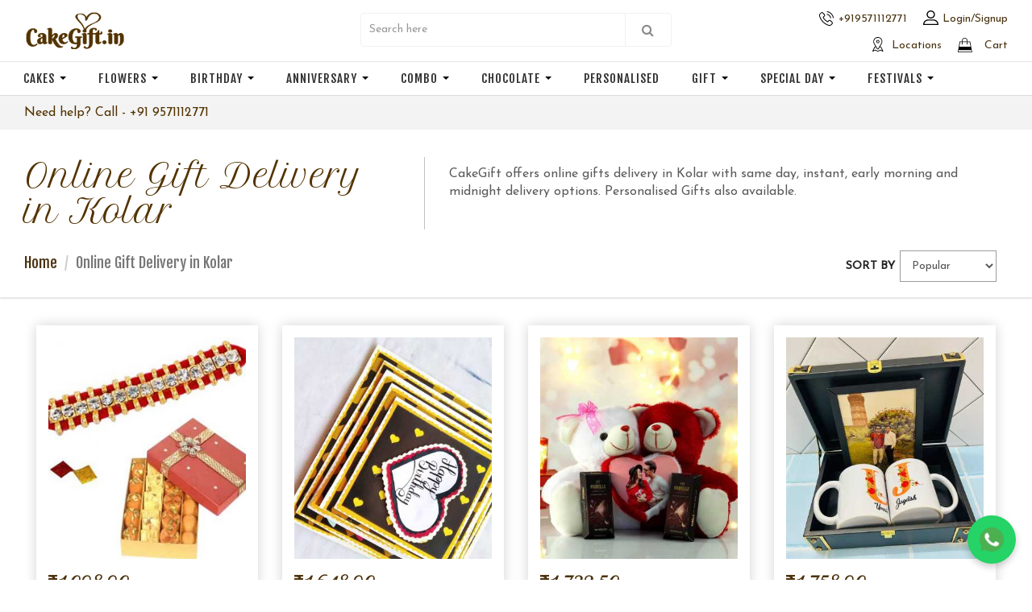

--- FILE ---
content_type: text/html; charset=utf-8
request_url: https://www.cakegift.in/content/online-gift-delivery-kolar
body_size: 23836
content:
<!DOCTYPE html>
<html lang="en" dir="ltr" prefix="og: http://ogp.me/ns# article: http://ogp.me/ns/article# book: http://ogp.me/ns/book# profile: http://ogp.me/ns/profile# video: http://ogp.me/ns/video# product: http://ogp.me/ns/product# content: http://purl.org/rss/1.0/modules/content/ dc: http://purl.org/dc/terms/ foaf: http://xmlns.com/foaf/0.1/ rdfs: http://www.w3.org/2000/01/rdf-schema# sioc: http://rdfs.org/sioc/ns# sioct: http://rdfs.org/sioc/types# skos: http://www.w3.org/2004/02/skos/core# xsd: http://www.w3.org/2001/XMLSchema#">
<head>
  <link rel="profile" href="http://www.w3.org/1999/xhtml/vocab" />
  <meta name="viewport" content="width=device-width, initial-scale=1, maximum-scale=1" />
  <meta name="theme-color" content="#533300">
  <meta name="msvalidate.01" content="1A3F724CEB6BC002D31DBE806D424263" />
  <!--[if IE]><![endif]-->
<meta http-equiv="Content-Type" content="text/html; charset=utf-8" />
<link rel="alternate" type="application/rss+xml" title="Send Gifts Online" href="https://www.cakegift.in/taxonomy/term/3/all/feed" />
<link rel="shortcut icon" href="https://www.cakegift.in/sites/all/themes/cakegift2019/favicon.ico" type="image/vnd.microsoft.icon" />
<script src="/sites/all/modules/webpdrupal7/core_scripts/_staff/js-helpers/webp-on-off-class.min.js" async="async"></script>
<meta name="description" content="CakeGift offers online gifts delivery in Kolar with same day, instant, early morning and midnight delivery options. Personalised Gifts also available." />
<meta name="generator" content="Drupal 7 (https://www.drupal.org)" />
<link rel="canonical" href="https://www.cakegift.in/content/online-gift-delivery-kolar" />
<link rel="shortlink" href="https://www.cakegift.in/node/4200" />
<meta property="og:site_name" content="CakeGift.in" />
<meta property="og:type" content="article" />
<meta property="og:title" content="Online Gift Delivery in Kolar" />
<meta property="og:url" content="https://www.cakegift.in/content/online-gift-delivery-kolar" />
<meta property="og:description" content="Online Gift Delivery in Kolar" />
<meta property="og:updated_time" content="2019-07-16T19:03:23+05:30" />
<meta property="product:price:currency" content="INR" />
<meta property="product:availability" content="instock" />
<meta property="article:published_time" content="2019-03-28T19:51:24+05:30" />
<meta property="article:modified_time" content="2019-07-16T19:03:23+05:30" />
  <title>Online gift Delivery in Kolar | Send gift Online-CakeGift</title>
  <link type="text/css" rel="stylesheet" href="https://cdnjs.cloudflare.com/ajax/libs/font-awesome/4.4.0/css/font-awesome.min.css" media="all" />
<style>
@import url("/modules/system/system.base.css?sxfiiw");
</style>
<style>
@import url("/sites/all/modules/jquery_update/replace/ui/themes/base/minified/jquery.ui.core.min.css?sxfiiw");
@import url("/sites/all/modules/jquery_update/replace/ui/themes/base/minified/jquery.ui.theme.min.css?sxfiiw");
@import url("/sites/all/modules/jquery_update/replace/ui/themes/base/minified/jquery.ui.menu.min.css?sxfiiw");
@import url("/sites/all/modules/jquery_update/replace/ui/themes/base/minified/jquery.ui.autocomplete.min.css?sxfiiw");
@import url("/sites/all/libraries/chosen/chosen.css?sxfiiw");
@import url("/sites/all/modules/chosen/css/chosen-drupal.css?sxfiiw");
@import url("/sites/all/modules/jquery_update/replace/ui/themes/base/minified/jquery.ui.datepicker.min.css?sxfiiw");
</style>
<style>
@import url("/sites/all/modules/simplenews/simplenews.css?sxfiiw");
@import url("/modules/field/theme/field.css?sxfiiw");
@import url("/sites/all/modules/htmlmail_template/css/htmlmail_template.css?sxfiiw");
@import url("/modules/node/node.css?sxfiiw");
@import url("/sites/all/modules/ubercart/uc_order/uc_order.css?sxfiiw");
@import url("/sites/all/modules/ubercart/uc_product/uc_product.css?sxfiiw");
@import url("/sites/all/modules/ubercart/uc_store/uc_store.css?sxfiiw");
@import url("/sites/all/modules/views/css/views.css?sxfiiw");
@import url("/sites/all/modules/lazyloader/lazyloader.css?sxfiiw");
</style>
<style>
@import url("/sites/all/modules/ctools/css/ctools.css?sxfiiw");
@import url("/sites/all/modules/ctools/css/modal.css?sxfiiw");
@import url("/sites/all/modules/modal_forms/css/modal_forms_popup.css?sxfiiw");
@import url("/sites/all/modules/stickynav/css/stickynav.css?sxfiiw");
@import url("/sites/all/modules/tb_megamenu/css/bootstrap.css?sxfiiw");
@import url("/sites/all/modules/tb_megamenu/css/base.css?sxfiiw");
@import url("/sites/all/modules/tb_megamenu/css/default.css?sxfiiw");
@import url("/sites/all/modules/tb_megamenu/css/compatibility.css?sxfiiw");
@import url("/sites/all/libraries/sidr/stylesheets/jquery.sidr.dark.css?sxfiiw");
@import url("/sites/all/modules/search_autocomplete/css/themes/basic-green.css?sxfiiw");
@import url("/sites/all/modules/fivestar/css/fivestar.css?sxfiiw");
@import url("/sites/all/modules/fivestar/widgets/basic/basic.css?sxfiiw");
</style>
<style>
@import url("/sites/all/themes/cakegift2019/css/bootstrap.min.css?sxfiiw");
@import url("/sites/all/themes/cakegift2019/css/style.css?sxfiiw");
@import url("/sites/all/themes/cakegift2019/css/responsive.css?sxfiiw");
</style>
<style>
/* <![CDATA[ */
.tb-megamenu.animate .mega > .mega-dropdown-menu,.tb-megamenu.animate.slide .mega > .mega-dropdown-menu > div{transition-delay:200ms;-webkit-transition-delay:200ms;-ms-transition-delay:200ms;-o-transition-delay:200ms;transition-duration:300ms;-webkit-transition-duration:300ms;-ms-transition-duration:300ms;-o-transition-duration:300ms;}
.tb-megamenu.animate .mega > .mega-dropdown-menu,.tb-megamenu.animate.slide .mega > .mega-dropdown-menu > div{transition-delay:200ms;-webkit-transition-delay:200ms;-ms-transition-delay:200ms;-o-transition-delay:200ms;transition-duration:300ms;-webkit-transition-duration:300ms;-ms-transition-duration:300ms;-o-transition-duration:300ms;}

/* ]]> */
</style>
  <!-- HTML5 element support for IE6-8 -->
  <!--[if lt IE 9]>
    <script src="https://cdn.jsdelivr.net/html5shiv/3.7.3/html5shiv-printshiv.min.js"></script>
  <![endif]-->
  <link href="https://fonts.googleapis.com/css?family=Fjalla+One|Josefin+Sans|Petit+Formal+Script&display=swap" rel="stylesheet"> 
  
<!--[if lte IE 9]>
<script type="text/javascript" src="/sites/default/files/advagg_js/js__JQimhlpFX2n-ZKd88QrOWui1kfDyGk3zqu-DNkXtRr8__pSJpfoX1hTB7CZe3KSLXW9a_rycYrbOoybY4RVB4XnU__JtYL1fo4L-sI47drgUD3nTrGn_C2-TGuGQGvcZ9Y9TU.js#ie9-" onload="if(jQuery.isFunction(jQuery.holdReady)){jQuery.holdReady(true);}"></script>
<![endif]-->

<!--[if gt IE 9]>
<script type="text/javascript" src="/sites/default/files/advagg_js/js__JQimhlpFX2n-ZKd88QrOWui1kfDyGk3zqu-DNkXtRr8__pSJpfoX1hTB7CZe3KSLXW9a_rycYrbOoybY4RVB4XnU__JtYL1fo4L-sI47drgUD3nTrGn_C2-TGuGQGvcZ9Y9TU.js#ie10+" defer="defer" onload="if(jQuery.isFunction(jQuery.holdReady)){jQuery.holdReady(true);}"></script>
<![endif]-->

<!--[if !IE]><!-->
<script type="text/javascript" src="/sites/default/files/advagg_js/js__JQimhlpFX2n-ZKd88QrOWui1kfDyGk3zqu-DNkXtRr8__pSJpfoX1hTB7CZe3KSLXW9a_rycYrbOoybY4RVB4XnU__JtYL1fo4L-sI47drgUD3nTrGn_C2-TGuGQGvcZ9Y9TU.js" defer="defer" onload="if(jQuery.isFunction(jQuery.holdReady)){jQuery.holdReady(true);}"></script>
<!--<![endif]-->
<script type="text/javascript" src="/sites/default/files/advagg_js/js__H5AFmq1RrXKsrazzPq_xPQPy4K0wUKqecPjczzRiTgQ__wor4r9P8YTtQ7p6fbywTetZ47Z_orumIfrrhgxrpLus__JtYL1fo4L-sI47drgUD3nTrGn_C2-TGuGQGvcZ9Y9TU.js" defer="defer" onload="
function advagg_mod_2() {
  // Count how many times this function is called.
  advagg_mod_2.count = ++advagg_mod_2.count || 1;
  try {
    if (advagg_mod_2.count <= 40) {
      init_drupal_core_settings();

      // Set this to 100 so that this function only runs once.
      advagg_mod_2.count = 100;
    }
  }
  catch(e) {
    if (advagg_mod_2.count >= 40) {
      // Throw the exception if this still fails after running 40 times.
      throw e;
    }
    else {
      // Try again in 1 ms.
      window.setTimeout(advagg_mod_2, 1);
    }
  }
}
function advagg_mod_2_check() {
  if (window.init_drupal_core_settings && window.jQuery && window.Drupal) {
    advagg_mod_2();
  }
  else {
    window.setTimeout(advagg_mod_2_check, 1);
  }
}
advagg_mod_2_check();"></script>
<script type="text/javascript" src="/sites/default/files/advagg_js/js__jY3-3CF_aW2-zV7M-ZJG0aboHTCHOpI0LqsoubNNRFI__ldX-GYGVbJarE_FwlYdMigsz0wUJ72Qj_I4V8NwWM6E__JtYL1fo4L-sI47drgUD3nTrGn_C2-TGuGQGvcZ9Y9TU.js" defer="defer"></script>
<script type="text/javascript">
<!--//--><![CDATA[//><!--
function init_drupal_core_settings() {jQuery.extend(Drupal.settings, {"basePath":"\/","pathPrefix":"","setHasJsCookie":0,"ajaxPageState":{"theme":"cakegift2019","theme_token":"Pn8tQM2sYJjhaF0nAJPrdGMrvLTJc9M7-kyofFF9DnM","jquery_version":"2.1","css":{"https:\/\/cdnjs.cloudflare.com\/ajax\/libs\/font-awesome\/4.4.0\/css\/font-awesome.min.css":1,"modules\/system\/system.base.css":1,"misc\/ui\/jquery.ui.core.css":1,"misc\/ui\/jquery.ui.theme.css":1,"misc\/ui\/jquery.ui.menu.css":1,"misc\/ui\/jquery.ui.autocomplete.css":1,"sites\/all\/libraries\/chosen\/chosen.css":1,"sites\/all\/modules\/chosen\/css\/chosen-drupal.css":1,"misc\/ui\/jquery.ui.datepicker.css":1,"sites\/all\/modules\/simplenews\/simplenews.css":1,"modules\/field\/theme\/field.css":1,"sites\/all\/modules\/htmlmail_template\/css\/htmlmail_template.css":1,"modules\/node\/node.css":1,"sites\/all\/modules\/ubercart\/uc_order\/uc_order.css":1,"sites\/all\/modules\/ubercart\/uc_product\/uc_product.css":1,"sites\/all\/modules\/ubercart\/uc_store\/uc_store.css":1,"sites\/all\/modules\/views\/css\/views.css":1,"sites\/all\/modules\/lazyloader\/lazyloader.css":1,"sites\/all\/modules\/ctools\/css\/ctools.css":1,"sites\/all\/modules\/ctools\/css\/modal.css":1,"sites\/all\/modules\/modal_forms\/css\/modal_forms_popup.css":1,"sites\/all\/modules\/stickynav\/css\/stickynav.css":1,"sites\/all\/modules\/tb_megamenu\/css\/bootstrap.css":1,"sites\/all\/modules\/tb_megamenu\/css\/base.css":1,"sites\/all\/modules\/tb_megamenu\/css\/default.css":1,"sites\/all\/modules\/tb_megamenu\/css\/compatibility.css":1,"sites\/all\/libraries\/sidr\/stylesheets\/jquery.sidr.dark.css":1,"sites\/all\/modules\/search_autocomplete\/css\/themes\/basic-green.css":1,"sites\/all\/modules\/fivestar\/css\/fivestar.css":1,"sites\/all\/modules\/fivestar\/widgets\/basic\/basic.css":1,"sites\/all\/themes\/cakegift2019\/css\/bootstrap.min.css":1,"sites\/all\/themes\/cakegift2019\/css\/style.css":1,"sites\/all\/themes\/cakegift2019\/css\/responsive.css":1,"0":1,"1":1},"js":{"sites\/all\/modules\/jquery_update\/replace\/jquery-migrate\/1\/jquery-migrate.min.js":1,"misc\/jquery-extend-3.4.0.js":1,"misc\/jquery-html-prefilter-3.5.0-backport.js":1,"sites\/all\/modules\/jquery_update\/replace\/ui\/ui\/minified\/jquery.ui.core.min.js":1,"sites\/all\/modules\/jquery_update\/replace\/ui\/ui\/minified\/jquery.ui.widget.min.js":1,"sites\/all\/modules\/jquery_update\/replace\/ui\/external\/jquery.cookie.js":1,"sites\/all\/modules\/jquery_update\/replace\/jquery.form\/4\/jquery.form.min.js":1,"sites\/all\/modules\/jquery_update\/replace\/ui\/ui\/minified\/jquery.ui.position.min.js":1,"misc\/ui\/jquery.ui.position-1.13.0-backport.js":1,"sites\/all\/modules\/jquery_update\/replace\/ui\/ui\/minified\/jquery.ui.menu.min.js":1,"sites\/all\/modules\/jquery_update\/replace\/ui\/ui\/minified\/jquery.ui.autocomplete.min.js":1,"sites\/all\/libraries\/chosen\/chosen.jquery.min.js":1,"sites\/all\/modules\/jquery_update\/replace\/ui\/ui\/minified\/jquery.ui.datepicker.min.js":1,"misc\/ui\/jquery.ui.datepicker-1.13.0-backport.js":1,"sites\/all\/modules\/jquery_update\/js\/jquery_update.js":1,"sites\/all\/modules\/defer_image\/defer_image.js":1,"sites\/all\/modules\/htmlmail_template\/js\/htmlmail_template.js":1,"sites\/all\/modules\/lazyloader\/jquery.lazyloader.js":1,"sites\/all\/themes\/bootstrap\/js\/misc\/_progress.js":1,"sites\/all\/modules\/ctools\/js\/modal.js":1,"sites\/all\/modules\/modal_forms\/js\/modal_forms_popup.js":1,"sites\/all\/modules\/stickynav\/js\/stickynav.js":1,"sites\/all\/modules\/uc_ajax_cart_alt\/uc_ajax_cart_alt.js":1,"sites\/all\/modules\/tb_megamenu\/js\/tb-megamenu-frontend.js":1,"sites\/all\/modules\/tb_megamenu\/js\/tb-megamenu-touch.js":1,"sites\/all\/modules\/responsive_menus\/styles\/sidr\/js\/responsive_menus_sidr.js":1,"sites\/all\/libraries\/sidr\/jquery.sidr.min.js":1,"sites\/all\/modules\/search_autocomplete\/js\/jquery.autocomplete.js":1,"sites\/all\/modules\/better_exposed_filters\/better_exposed_filters.js":1,"sites\/all\/modules\/ctools\/js\/auto-submit.js":1,"sites\/all\/modules\/views_load_more\/views_load_more.js":1,"sites\/all\/modules\/fivestar\/js\/fivestar.ajax.js":1,"sites\/all\/modules\/fivestar\/js\/fivestar.js":1,"sites\/all\/modules\/views\/js\/base.js":1,"sites\/all\/modules\/views\/js\/ajax_view.js":1,"sites\/all\/modules\/chosen\/chosen.js":1,"sites\/all\/themes\/cakegift2019\/js\/bootstrap.min.js":1,"sites\/all\/themes\/cakegift2019\/js\/custom.js":1,"sites\/all\/modules\/webpdrupal7\/core_scripts\/_staff\/js-helpers\/helper-cookie.min.js":1,"sites\/all\/modules\/jquery_update\/replace\/jquery\/2.1\/jquery.min.js":1,"misc\/jquery.once.js":1,"misc\/drupal.js":1,"misc\/ajax.js":1}},"CToolsModal":{"loadingText":"Loading...","closeText":"Close Window","closeImage":"\u003Cimg typeof=\u0022foaf:Image\u0022 class=\u0022img-responsive\u0022 src=\u0022https:\/\/www.cakegift.in\/sites\/all\/modules\/ctools\/images\/icon-close-window.png\u0022 alt=\u0022Close window\u0022 title=\u0022Close window\u0022 \/\u003E","throbber":"\u003Cimg typeof=\u0022foaf:Image\u0022 class=\u0022img-responsive\u0022 src=\u0022https:\/\/www.cakegift.in\/sites\/all\/modules\/ctools\/images\/throbber.gif\u0022 alt=\u0022Loading\u0022 title=\u0022Loading...\u0022 \/\u003E"},"modal-popup-small":{"modalSize":{"type":"fixed","width":300,"height":300},"modalOptions":{"opacity":0.85,"background":"#000"},"animation":"fadeIn","modalTheme":"ModalFormsPopup","throbber":"\u003Cimg typeof=\u0022foaf:Image\u0022 class=\u0022img-responsive\u0022 src=\u0022https:\/\/www.cakegift.in\/sites\/all\/modules\/modal_forms\/images\/loading_animation.gif\u0022 alt=\u0022Loading...\u0022 title=\u0022Loading\u0022 \/\u003E","closeText":"Close"},"modal-popup-medium":{"modalSize":{"type":"fixed","width":550,"height":450},"modalOptions":{"opacity":0.85,"background":"#000"},"animation":"fadeIn","modalTheme":"ModalFormsPopup","throbber":"\u003Cimg typeof=\u0022foaf:Image\u0022 class=\u0022img-responsive\u0022 src=\u0022https:\/\/www.cakegift.in\/sites\/all\/modules\/modal_forms\/images\/loading_animation.gif\u0022 alt=\u0022Loading...\u0022 title=\u0022Loading\u0022 \/\u003E","closeText":"Close"},"modal-popup-large":{"modalSize":{"type":"scale","width":0.8,"height":0.8},"modalOptions":{"opacity":0.85,"background":"#000"},"animation":"fadeIn","modalTheme":"ModalFormsPopup","throbber":"\u003Cimg typeof=\u0022foaf:Image\u0022 class=\u0022img-responsive\u0022 src=\u0022https:\/\/www.cakegift.in\/sites\/all\/modules\/modal_forms\/images\/loading_animation.gif\u0022 alt=\u0022Loading...\u0022 title=\u0022Loading\u0022 \/\u003E","closeText":"Close"},"stickynav":{"selector":"#navbar"},"linkSelector":"li[class|=\u0022menu\u0022] \u003E a[href$=\u0022\/cart\u0022],ul.menu \u003E li \u003E a[href$=\u0022\/cart\u0022]","ucAjaxCartAlt":{"linkSelector":"li[class|=\u0022menu\u0022] \u003E a[href$=\u0022\/cart\u0022],ul.menu \u003E li \u003E a[href$=\u0022\/cart\u0022]"},"urlIsAjaxTrusted":{"\/product-search":true,"\/node\/4200\/3":true,"\/system\/ajax":true,"\/content\/online-gift-delivery-kolar":true,"\/views\/ajax":true},"better_exposed_filters":{"views":{"body_block":{"displays":{"block":{"filters":[]}}},"taxonomy_term":{"displays":{"page":{"filters":[]}}}},"datepicker":false,"slider":false,"settings":[],"autosubmit":false},"responsive_menus":[{"selectors":["#sidr-wrap"],"trigger_txt":"\u2630","side":"left","speed":"200","media_size":"1023","displace":"0","renaming":"1","onOpen":"jQuery(\u0027body\u0027).addClass(\u0027menu-overflow\u0027);","onClose":"jQuery(\u0027body\u0027).removeClass(\u0027menu-overflow\u0027);","responsive_menus_style":"sidr"}],"search_autocomplete":{"form3":{"selector":"#edit-search-block-form--2","minChars":"3","max_sug":"10","type":"internal","datas":"https:\/\/www.cakegift.in\/search_autocomplete\/autocomplete\/3\/","fid":"3","theme":"basic-green","auto_submit":"1","auto_redirect":"1"},"form4":{"selector":"#edit-search-block-form--3","minChars":"3","max_sug":"10","type":"internal","datas":"https:\/\/www.cakegift.in\/search_autocomplete\/autocomplete\/4\/","fid":"4","theme":"basic-green","auto_submit":"1","auto_redirect":"1"}},"deferImage":{"deferClass":"defer-image-load","deferTiming":"ready"},"chosen":{"selector":"select#edit-field-order-vendor-target-id-entityreference-filter","minimum_single":0,"minimum_multiple":0,"minimum_width":200,"options":{"allow_single_deselect":false,"disable_search":false,"disable_search_threshold":2,"search_contains":false,"placeholder_text_multiple":"Choose some options","placeholder_text_single":"Choose an option","no_results_text":"No results match","inherit_select_classes":true}},"ajax":{"edit-vote--2":{"callback":"fivestar_ajax_submit","event":"change","url":"\/system\/ajax","submit":{"_triggering_element_name":"vote"}},"edit-vote--4":{"callback":"fivestar_ajax_submit","event":"change","url":"\/system\/ajax","submit":{"_triggering_element_name":"vote"}},"edit-vote--6":{"callback":"fivestar_ajax_submit","event":"change","url":"\/system\/ajax","submit":{"_triggering_element_name":"vote"}},"edit-vote--8":{"callback":"fivestar_ajax_submit","event":"change","url":"\/system\/ajax","submit":{"_triggering_element_name":"vote"}},"edit-vote--10":{"callback":"fivestar_ajax_submit","event":"change","url":"\/system\/ajax","submit":{"_triggering_element_name":"vote"}},"edit-vote--12":{"callback":"fivestar_ajax_submit","event":"change","url":"\/system\/ajax","submit":{"_triggering_element_name":"vote"}},"edit-vote--14":{"callback":"fivestar_ajax_submit","event":"change","url":"\/system\/ajax","submit":{"_triggering_element_name":"vote"}},"edit-vote--16":{"callback":"fivestar_ajax_submit","event":"change","url":"\/system\/ajax","submit":{"_triggering_element_name":"vote"}},"edit-vote--18":{"callback":"fivestar_ajax_submit","event":"change","url":"\/system\/ajax","submit":{"_triggering_element_name":"vote"}},"edit-vote--20":{"callback":"fivestar_ajax_submit","event":"change","url":"\/system\/ajax","submit":{"_triggering_element_name":"vote"}},"edit-vote--22":{"callback":"fivestar_ajax_submit","event":"change","url":"\/system\/ajax","submit":{"_triggering_element_name":"vote"}},"edit-vote--24":{"callback":"fivestar_ajax_submit","event":"change","url":"\/system\/ajax","submit":{"_triggering_element_name":"vote"}},"edit-vote--26":{"callback":"fivestar_ajax_submit","event":"change","url":"\/system\/ajax","submit":{"_triggering_element_name":"vote"}},"edit-vote--28":{"callback":"fivestar_ajax_submit","event":"change","url":"\/system\/ajax","submit":{"_triggering_element_name":"vote"}},"edit-vote--30":{"callback":"fivestar_ajax_submit","event":"change","url":"\/system\/ajax","submit":{"_triggering_element_name":"vote"}},"edit-vote--32":{"callback":"fivestar_ajax_submit","event":"change","url":"\/system\/ajax","submit":{"_triggering_element_name":"vote"}}},"views":{"ajax_path":"\/views\/ajax","ajaxViews":{"views_dom_id:a6a8bf25ded4c54fa8fe6fcf32370955":{"view_name":"taxonomy_term","view_display_id":"page","view_args":"3","view_path":"node\/4200","view_base_path":"node\/4200","view_dom_id":"a6a8bf25ded4c54fa8fe6fcf32370955","pager_element":0}}},"bootstrap":{"anchorsFix":"0","anchorsSmoothScrolling":"0","formHasError":1,"popoverEnabled":1,"popoverOptions":{"animation":1,"html":0,"placement":"right","selector":"","trigger":"click","triggerAutoclose":1,"title":"","content":"","delay":0,"container":"body"},"tooltipEnabled":1,"tooltipOptions":{"animation":1,"html":0,"placement":"auto left","selector":"","trigger":"hover focus","delay":0,"container":"body"}}}); 
if(jQuery.isFunction(jQuery.holdReady)){jQuery.holdReady(false);}} if(window.jQuery && window.Drupal){init_drupal_core_settings();}
//--><!]]>
</script>
  <script async src="https://www.googletagmanager.com/gtag/js?id=UA-118823027-1"></script>
  <script>
    window.dataLayer = window.dataLayer || [];
    function gtag(){dataLayer.push(arguments);}
    gtag('js', new Date());
    gtag('config', 'UA-118823027-1');
  </script>   
  <!-- Global site tag (gtag.js) - Google Ads: 816469992 -->
<script async src="https://www.googletagmanager.com/gtag/js?id=AW-816469992"></script>
<script>
  window.dataLayer = window.dataLayer || [];
  function gtag(){dataLayer.push(arguments);}
  gtag('js', new Date());
  gtag('config', 'AW-816469992');
</script>
<script>
  (function(){
    var t,i,e,n=window,o=document,a=arguments,s="script",r=["config","track","identify","visit","push","call","trackForm","trackClick"],c=function(){var t,i=this;for(i._e=[],t=0;r.length>t;t++)(function(t){i[t]=function(){return i._e.push([t].concat(Array.prototype.slice.call(arguments,0))),i}})(r[t])};for(n._w=n._w||{},t=0;a.length>t;t++)n._w[a[t]]=n[a[t]]=n[a[t]]||new c;i=o.createElement(s),i.async=1,i.src="//static.woopra.com/js/w.js",e=o.getElementsByTagName(s)[0],e.parentNode.insertBefore(i,e)
  })("woopra");

  woopra.config({
      domain: 'cakegift.in'
  });
  woopra.track();
</script>
<script type="application/ld+json">
					{
						"@context": "http://schema.org/",
						"@type": "Product", "name": "Online Gift Delivery in Kolar ",
						"image": "https://www.cakegift.in/sites/default/files/logo-cake-gift_0.png",
						"description": "CakeGift offers online gifts delivery in Kolar  with same day, instant, early 
morning and midnight delivery options. Personalised Gifts also available.
",
						"sku": "Online Gift Delivery in Kolar ", "mpn": "Online Gift Delivery in Kolar ",
						"brand": { "@type": "Brand", "name": "Cakegift" },
						"review": {
							"@type": "Review",
							"reviewRating": { "@type": "Rating", "ratingValue": "4.8", "bestRating": "5" },
							"author": { "@type": "Organization", "name": "CakeGift.in" }
							},
							"aggregateRating": { "@type": "AggregateRating", "ratingValue": "4.8", "reviewCount": "1432" },
							"offers": {
								"@type": "AggregateOffer",
								"priceCurrency": "INR",
								"lowprice": "499",
								"highprice": "6499",
								"offercount": "3",                    
								"seller": { "@type": "organization", "name": "Online Gift Delivery in Kolar " }
							}
						}
						</script>

<!-- Google Tag Manager -->
<script>(function(w,d,s,l,i){w[l]=w[l]||[];w[l].push({'gtm.start':
new Date().getTime(),event:'gtm.js'});var f=d.getElementsByTagName(s)[0],
j=d.createElement(s),dl=l!='dataLayer'?'&l='+l:'';j.async=true;j.src=
'https://www.googletagmanager.com/gtm.js?id='+i+dl;f.parentNode.insertBefore(j,f);
})(window,document,'script','dataLayer','GTM-NCNHJNQ');</script>
<!-- End Google Tag Manager -->

<!-- Whatsapp Script -->
<!-- <script>
    (function(w,d,s,c,r,a,m){
      w['KiwiObject']=r;
      w[r]=w[r] || function () {
        (w[r].q=w[r].q||[]).push(arguments)};
      w[r].l=1*new Date();
        a=d.createElement(s);
        m=d.getElementsByTagName(s)[0];
      a.async=1;
      a.src=c;
      m.parentNode.insertBefore(a,m)
    })(window,document,'script',"https://app.interakt.ai/kiwi-sdk/kiwi-sdk-17-prod-min.js?v="+ new Date().getTime(),'kiwi');
    window.onload = function () {
      kiwi.init('', 'uWwSuF7PIWI4dnriPChpj27OI5SLQrL4', {});
    }
  </script> -->

<!-- facebook Domain varifaction -->
<meta name="facebook-domain-verification" content="omuu4qh9kvj42ogegb965zbcs5s1ey" />
<!-- acebook Domain varifaction script -->

</head>

<body class="navbar-is-static-top html not-front not-logged-in no-sidebars page-node page-node- page-node-4200 node-type-city-pages">
<div id="loading" style="display: none;">loading...</div>

<!-- Google Tag Manager (noscript) -->
<noscript><iframe src="https://www.googletagmanager.com/ns.html?id=GTM-NCNHJNQ"
height="0" width="0" style="display:none;visibility:hidden"></iframe></noscript>
<!-- End Google Tag Manager (noscript) -->
    <header id="navbar" role="banner" class="navbar navbar-static-top navbar-default">

  <div class="container desktop-display">
    <div class="row">
      <div class="navbar-header col-lg-4 col-md-3 col-sm-4 col-xs-6">
                  <a class="logo navbar-btn pull-left" href="/" title="Home">
            <img src="https://www.cakegift.in/sites/all/themes/cakegift2019/logo.png" alt="Home" loading="lazy">
          </a>
                      
      </div>
      <div class="header-search col-lg-4 col-md-4 col-sm-8">  <div class="region region-search">
    <section id="block-views-exp-product-search-page" class="block block-views clearfix">

      
  <form action="/product-search" method="get" id="views-exposed-form-product-search-page" accept-charset="UTF-8"><div>
<div class="views-exposed-form">
  <div class="views-exposed-widgets clearfix">
          <div id="edit-title-wrapper" class="views-exposed-widget views-widget-filter-title">
                        <div class="views-widget">
          <div class="form-item form-item-title form-type-textfield form-group"><input placeholder="Search here" class="form-control form-text" type="text" id="edit-title" name="title" value="" size="30" maxlength="128"></div>        </div>
              </div>
                    <div class="views-exposed-widget views-submit-button">
      <button type="submit" id="edit-submit-product-search" name="" value="search" class="btn btn-primary form-submit">search</button>
    </div>
      </div>
</div>
</div></form>
</section>
  </div>
</div>
      <div class="header-cart col-lg-4 col-md-5 col-sm-12 col-xs-6">  <div class="region region-cart">
    <section id="block-block-21" class="block block-block header-quick-links clearfix">

      
  <ul class="menu nav">
<li class="first leaf user-contact-us my-account-logged-in"><a href="tel:+919571112771">+919571112771</a></li>
<li class="last leaf my-account-user"><a href="/user/login">Login/Signup</a></li>
</ul>
<ul class="list-unstyled">
<li><a class="top-city-location" href="https://www.cakegift.in/online-cake-delivery-cities-in-india">Locations</a></li>
<li>
<a class="top-cart" href="/cart">Cart</a>
</li>
</ul>
</section>
  </div>
</div>
    </div>
  </div>

    <div class="container mobile-main-header-wrapper mobile-display">
      <div class="row">
        <div class="col-xs-4">
          <ul class="mobile-header-left">
            <li>
              <div id="sidr-wrap">
<div class="sider-logo">
<a href="/" title="Home">
          <img src="/sites/all/themes/cakegift2019/logo-white.png" alt="Home" loading="lazy">
        </a>
</div>
<div class="nav-collapse  always-show">
<div data-duration="300" data-delay="200" id="tb-megamenu-main-menu" class="tb-megamenu tb-megamenu-main-menu animate fading">
      <button data-target=".nav-collapse" data-toggle="collapse" class="btn btn-navbar tb-megamenu-button" type="button">
      <i class="fa fa-reorder"></i>
    </button>
    <div class="nav-collapse  always-show">
    <ul class="tb-megamenu-nav nav level-0 items-16">
  <li data-test="22" data-id="2374" data-level="1" data-type="menu_item" data-class="" data-xicon="" data-caption="" data-alignsub="left" data-group="0" data-hidewcol="0" data-hidesub="0" class="tb-megamenu-item level-1 mega mega-align-left dropdown">
  <a href="/cake" class="dropdown-toggle" title="Cakes">
   
        
    Cakes          <span class="caret"></span>
          </a>
  <div data-class="" data-width="1200" style="width: 1200px;" class="tb-megamenu-submenu dropdown-menu mega-dropdown-menu nav-child">
  <div class="mega-dropdown-inner">
    <div class="tb-megamenu-row row-fluid">
  <div data-class="" data-width="4" data-hidewcol="0" id="tb-megamenu-column-41" class="tb-megamenu-column span4  mega-col-nav">
  <div class="tb-megamenu-column-inner mega-inner clearfix">
        <ul class="tb-megamenu-subnav mega-nav level-1 items-1">
  <li data-test="22" data-id="2348" data-level="2" data-type="menu_item" data-class="" data-xicon="" data-caption="" data-alignsub="" data-group="1" data-hidewcol="0" data-hidesub="0" class="tb-megamenu-item level-2 mega mega-group">
  <a href="#" class="mega-group-title">
   
        
    Cake By Flavor          <span class="caret"></span>
          </a>
  <div data-class="" data-width="" class="tb-megamenu-submenu mega-group-ct nav-child">
  <div class="mega-dropdown-inner">
    <div class="tb-megamenu-row row-fluid">
  <div data-class="" data-width="6" data-hidewcol="0" id="tb-megamenu-column-39" class="tb-megamenu-column span6  mega-col-nav">
  <div class="tb-megamenu-column-inner mega-inner clearfix">
        <ul class="tb-megamenu-subnav mega-nav level-2 items-7">
  <li data-test="22" data-id="2371" data-level="3" data-type="menu_item" data-class="" data-xicon="" data-caption="" data-alignsub="" data-group="0" data-hidewcol="0" data-hidesub="0" class="tb-megamenu-item level-3 mega">
  <a href="/cake/butterscotch-cake" title="Butterscotch Cake">
   
        
    Butterscotch Cake          </a>
  </li>
 
<li data-test="22" data-id="2378" data-level="3" data-type="menu_item" data-class="" data-xicon="" data-caption="" data-alignsub="" data-group="0" data-hidewcol="0" data-hidesub="0" class="tb-megamenu-item level-3 mega">
  <a href="/cake/chocolate-cakes" title="Chocolate Cake">
   
        
    Chocolate Cake          </a>
  </li>
 
<li data-test="22" data-id="2385" data-level="3" data-type="menu_item" data-class="" data-xicon="" data-caption="" data-alignsub="" data-group="0" data-hidewcol="0" data-hidesub="0" class="tb-megamenu-item level-3 mega">
  <a href="/cake/fruit-cake" title="Fruit Cake">
   
        
    Fruit Cake          </a>
  </li>
 
<li data-test="22" data-id="2401" data-level="3" data-type="menu_item" data-class="" data-xicon="" data-caption="" data-alignsub="" data-group="0" data-hidewcol="0" data-hidesub="0" class="tb-megamenu-item level-3 mega">
  <a href="/cake/red-velvet-cake" title="Red Velvet Cake">
   
        
    Red Velvet Cake          </a>
  </li>
 
<li data-test="22" data-id="2391" data-level="3" data-type="menu_item" data-class="" data-xicon="" data-caption="" data-alignsub="" data-group="0" data-hidewcol="0" data-hidesub="0" class="tb-megamenu-item level-3 mega">
  <a href="/cake/mango-cake" title="Mango Cake">
   
        
    Mango Cake          </a>
  </li>
 
<li data-test="22" data-id="2394" data-level="3" data-type="menu_item" data-class="" data-xicon="" data-caption="" data-alignsub="" data-group="0" data-hidewcol="0" data-hidesub="0" class="tb-megamenu-item level-3 mega">
  <a href="/cake/oreo-cakes" title="Oreo Cake">
   
        
    Oreo Cake          </a>
  </li>
 
<li data-test="22" data-id="2396" data-level="3" data-type="menu_item" data-class="" data-xicon="" data-caption="" data-alignsub="" data-group="0" data-hidewcol="0" data-hidesub="0" class="tb-megamenu-item level-3 mega">
  <a href="/cake/pineapple-cakes" title="Pineapple Cake">
   
        
    Pineapple Cake          </a>
  </li>
 </ul>
  </div>
</div>

<div data-class="" data-width="6" data-hidewcol="" id="tb-megamenu-column-40" class="tb-megamenu-column span6  mega-col-nav">
  <div class="tb-megamenu-column-inner mega-inner clearfix">
        <ul class="tb-megamenu-subnav mega-nav level-2 items-6">
  <li data-test="22" data-id="2402" data-level="3" data-type="menu_item" data-class="" data-xicon="" data-caption="" data-alignsub="" data-group="0" data-hidewcol="0" data-hidesub="0" class="tb-megamenu-item level-3 mega">
  <a href="/cake/strawberry-cakes" title="Strawberry Cake">
   
        
    Strawberry Cake          </a>
  </li>
 
<li data-test="22" data-id="2408" data-level="3" data-type="menu_item" data-class="" data-xicon="" data-caption="" data-alignsub="" data-group="0" data-hidewcol="0" data-hidesub="0" class="tb-megamenu-item level-3 mega">
  <a href="/cake/truffle-cake" title="Truffle Cake">
   
        
    Truffle Cake          </a>
  </li>
 
<li data-test="22" data-id="2409" data-level="3" data-type="menu_item" data-class="" data-xicon="" data-caption="" data-alignsub="" data-group="0" data-hidewcol="0" data-hidesub="0" class="tb-megamenu-item level-3 mega">
  <a href="/cake/vanilla-cakes" title="Vanilla Cake">
   
        
    Vanilla Cake          </a>
  </li>
 
<li data-test="22" data-id="2764" data-level="3" data-type="menu_item" data-class="" data-xicon="" data-caption="" data-alignsub="" data-group="0" data-hidewcol="0" data-hidesub="0" class="tb-megamenu-item level-3 mega">
  <a href="https://www.cakegift.in/carrot-cake">
   
        
    Carrot Cake          </a>
  </li>
 
<li data-test="22" data-id="2410" data-level="3" data-type="menu_item" data-class="" data-xicon="" data-caption="" data-alignsub="" data-group="0" data-hidewcol="0" data-hidesub="0" class="tb-megamenu-item level-3 mega">
  <a href="/cake/walnut-cake" title="Walnut Cake">
   
        
    Walnut Cake          </a>
  </li>
 
<li data-test="22" data-id="2370" data-level="3" data-type="menu_item" data-class="" data-xicon="" data-caption="" data-alignsub="" data-group="0" data-hidewcol="0" data-hidesub="0" class="tb-megamenu-item level-3 mega">
  <a href="/cake/black-forest" title="Black Forest">
   
        
    Black Forest Cake          </a>
  </li>
 </ul>
  </div>
</div>
</div>
  </div>
</div>
</li>
 </ul>
  </div>
</div>

<div data-class="" data-width="2" data-hidewcol="" id="tb-megamenu-column-43" class="tb-megamenu-column span2  mega-col-nav">
  <div class="tb-megamenu-column-inner mega-inner clearfix">
        <ul class="tb-megamenu-subnav mega-nav level-1 items-1">
  <li data-test="22" data-id="2606" data-level="2" data-type="menu_item" data-class="" data-xicon="" data-caption="" data-alignsub="center" data-group="1" data-hidewcol="0" data-hidesub="0" class="tb-megamenu-item level-2 mega mega-align-center mega-group">
  <a href="#" class="mega-group-title">
   
        
    Cake By Type          <span class="caret"></span>
          </a>
  <div data-class="" data-width="" class="tb-megamenu-submenu mega-group-ct nav-child">
  <div class="mega-dropdown-inner">
    <div class="tb-megamenu-row row-fluid">
  <div data-class="" data-width="11" data-hidewcol="0" id="tb-megamenu-column-42" class="tb-megamenu-column span11  mega-col-nav">
  <div class="tb-megamenu-column-inner mega-inner clearfix">
        <ul class="tb-megamenu-subnav mega-nav level-2 items-9">
  <li data-test="22" data-id="2384" data-level="3" data-type="menu_item" data-class="" data-xicon="" data-caption="" data-alignsub="" data-group="0" data-hidewcol="0" data-hidesub="0" class="tb-megamenu-item level-3 mega">
  <a href="/cake/fondant-cakes" title="Fondant Cake">
   
        
    Fondant Cake          </a>
  </li>
 
<li data-test="22" data-id="2380" data-level="3" data-type="menu_item" data-class="" data-xicon="" data-caption="" data-alignsub="" data-group="0" data-hidewcol="0" data-hidesub="0" class="tb-megamenu-item level-3 mega">
  <a href="/cake/dry-cake" title="Dry Cake">
   
        
    Dry Cake          </a>
  </li>
 
<li data-test="22" data-id="2375" data-level="3" data-type="menu_item" data-class="" data-xicon="" data-caption="" data-alignsub="" data-group="0" data-hidewcol="0" data-hidesub="0" class="tb-megamenu-item level-3 mega">
  <a href="/cake/cup-cake" title="Cup Cake">
   
        
    Cup Cake          </a>
  </li>
 
<li data-test="22" data-id="2376" data-level="3" data-type="menu_item" data-class="" data-xicon="" data-caption="" data-alignsub="" data-group="0" data-hidewcol="0" data-hidesub="0" class="tb-megamenu-item level-3 mega">
  <a href="/cake/tier-cake" title="Tier Cake">
   
        
    Tier Cake          </a>
  </li>
 
<li data-test="22" data-id="2395" data-level="3" data-type="menu_item" data-class="" data-xicon="" data-caption="" data-alignsub="" data-group="0" data-hidewcol="0" data-hidesub="0" class="tb-megamenu-item level-3 mega">
  <a href="/cake/photo-cake" title="Photo Cake">
   
        
    Photo Cake          </a>
  </li>
 
<li data-test="22" data-id="2377" data-level="3" data-type="menu_item" data-class="" data-xicon="" data-caption="" data-alignsub="" data-group="0" data-hidewcol="0" data-hidesub="0" class="tb-megamenu-item level-3 mega">
  <a href="/cake/cheese-cake" title="Cheese cake">
   
        
    Cheese cake          </a>
  </li>
 
<li data-test="22" data-id="2397" data-level="3" data-type="menu_item" data-class="" data-xicon="" data-caption="" data-alignsub="" data-group="0" data-hidewcol="0" data-hidesub="0" class="tb-megamenu-item level-3 mega">
  <a href="/cake/plum-cake" title="Plum Cake">
   
        
    Plum Cake          </a>
  </li>
 
<li data-test="22" data-id="2844" data-level="3" data-type="menu_item" data-class="" data-xicon="" data-caption="" data-alignsub="" data-group="0" data-hidewcol="0" data-hidesub="0" class="tb-megamenu-item level-3 mega">
  <a href="https://www.cakegift.in/cake/designer-cakes">
   
        
    Designer Cakes          </a>
  </li>
 
<li data-test="22" data-id="2846" data-level="3" data-type="menu_item" data-class="" data-xicon="" data-caption="" data-alignsub="" data-group="0" data-hidewcol="0" data-hidesub="0" class="tb-megamenu-item level-3 mega">
  <a href="https://www.cakegift.in/cake/eggless-cake">
   
        
    Eggless Cake          </a>
  </li>
 </ul>
  </div>
</div>
</div>
  </div>
</div>
</li>
 </ul>
  </div>
</div>

<div data-class="" data-width="3" data-hidewcol="0" id="tb-megamenu-column-46" class="tb-megamenu-column span3  mega-col-nav">
  <div class="tb-megamenu-column-inner mega-inner clearfix">
        <ul class="tb-megamenu-subnav mega-nav level-1 items-1">
  <li data-test="22" data-id="2407" data-level="2" data-type="menu_item" data-class="" data-xicon="" data-caption="" data-alignsub="center" data-group="1" data-hidewcol="0" data-hidesub="0" class="tb-megamenu-item level-2 mega mega-align-center mega-group">
  <a href="/cake/theme-cake" class="mega-group-title" title="Theme Cake">
   
        
    Theme Cake          <span class="caret"></span>
          </a>
  <div data-class="" data-width="" class="tb-megamenu-submenu mega-group-ct nav-child">
  <div class="mega-dropdown-inner">
    <div class="tb-megamenu-row row-fluid">
  <div data-class="" data-width="6" data-hidewcol="0" id="tb-megamenu-column-44" class="tb-megamenu-column span6  mega-col-nav">
  <div class="tb-megamenu-column-inner mega-inner clearfix">
        <ul class="tb-megamenu-subnav mega-nav level-2 items-8">
  <li data-test="22" data-id="2389" data-level="3" data-type="menu_item" data-class="" data-xicon="" data-caption="" data-alignsub="" data-group="0" data-hidewcol="0" data-hidesub="0" class="tb-megamenu-item level-3 mega">
  <a href="/cake/kids-cake" title="Kids Cake">
   
        
    Kids Cake          </a>
  </li>
 
<li data-test="22" data-id="2386" data-level="3" data-type="menu_item" data-class="" data-xicon="" data-caption="" data-alignsub="" data-group="0" data-hidewcol="0" data-hidesub="0" class="tb-megamenu-item level-3 mega">
  <a href="/cake/games-cake" title="Games Cake">
   
        
    Games Cake          </a>
  </li>
 
<li data-test="22" data-id="2381" data-level="3" data-type="menu_item" data-class="" data-xicon="" data-caption="" data-alignsub="" data-group="0" data-hidewcol="0" data-hidesub="0" class="tb-megamenu-item level-3 mega">
  <a href="/cake/emoji-cake" title="Emoji Cake">
   
        
    Emoji Cake          </a>
  </li>
 
<li data-test="22" data-id="2414" data-level="3" data-type="menu_item" data-class="" data-xicon="" data-caption="" data-alignsub="" data-group="0" data-hidewcol="0" data-hidesub="0" class="tb-megamenu-item level-3 mega">
  <a href="/cake/barbie-cake" title="Barbie Cakes">
   
        
    Barbie Cakes          </a>
  </li>
 
<li data-test="22" data-id="2763" data-level="3" data-type="menu_item" data-class="" data-xicon="" data-caption="" data-alignsub="" data-group="0" data-hidewcol="0" data-hidesub="0" class="tb-megamenu-item level-3 mega">
  <a href="https://www.cakegift.in/garden-cake">
   
        
    Garden Cake          </a>
  </li>
 
<li data-test="22" data-id="2765" data-level="3" data-type="menu_item" data-class="" data-xicon="" data-caption="" data-alignsub="" data-group="0" data-hidewcol="0" data-hidesub="0" class="tb-megamenu-item level-3 mega">
  <a href="https://www.cakegift.in/unicorn-cake">
   
        
    Unicorn Cake          </a>
  </li>
 
<li data-test="22" data-id="2766" data-level="3" data-type="menu_item" data-class="" data-xicon="" data-caption="" data-alignsub="" data-group="0" data-hidewcol="0" data-hidesub="0" class="tb-megamenu-item level-3 mega">
  <a href="https://www.cakegift.in/pet-theme-cake">
   
        
    Pet Friendly Theme Cake          </a>
  </li>
 
<li data-test="22" data-id="2801" data-level="3" data-type="menu_item" data-class="" data-xicon="" data-caption="" data-alignsub="" data-group="0" data-hidewcol="0" data-hidesub="0" class="tb-megamenu-item level-3 mega">
  <a href="https://www.cakegift.in/cakes/car-cakes">
   
        
    Car Cake          </a>
  </li>
 </ul>
  </div>
</div>

<div data-class="" data-width="6" data-hidewcol="" id="tb-megamenu-column-45" class="tb-megamenu-column span6  mega-col-nav">
  <div class="tb-megamenu-column-inner mega-inner clearfix">
        <ul class="tb-megamenu-subnav mega-nav level-2 items-7">
  <li data-test="22" data-id="2802" data-level="3" data-type="menu_item" data-class="" data-xicon="" data-caption="" data-alignsub="" data-group="0" data-hidewcol="0" data-hidesub="0" class="tb-megamenu-item level-3 mega">
  <a href="https://www.cakegift.in/cakes/chota-bheem-cake">
   
        
    Chota Bheem Cake          </a>
  </li>
 
<li data-test="22" data-id="2803" data-level="3" data-type="menu_item" data-class="" data-xicon="" data-caption="" data-alignsub="" data-group="0" data-hidewcol="0" data-hidesub="0" class="tb-megamenu-item level-3 mega">
  <a href="https://www.cakegift.in/cakes/free-fire-games-cake">
   
        
    Free Fire Game Cake          </a>
  </li>
 
<li data-test="22" data-id="2804" data-level="3" data-type="menu_item" data-class="" data-xicon="" data-caption="" data-alignsub="" data-group="0" data-hidewcol="0" data-hidesub="0" class="tb-megamenu-item level-3 mega">
  <a href="https://www.cakegift.in/cakes/mickey-mouse-cake">
   
        
    Mickey Mouse Cake          </a>
  </li>
 
<li data-test="22" data-id="2805" data-level="3" data-type="menu_item" data-class="" data-xicon="" data-caption="" data-alignsub="" data-group="0" data-hidewcol="0" data-hidesub="0" class="tb-megamenu-item level-3 mega">
  <a href="https://www.cakegift.in/cakes/minion-cake">
   
        
    Minion Cake          </a>
  </li>
 
<li data-test="22" data-id="2806" data-level="3" data-type="menu_item" data-class="" data-xicon="" data-caption="" data-alignsub="" data-group="0" data-hidewcol="0" data-hidesub="0" class="tb-megamenu-item level-3 mega">
  <a href="https://www.cakegift.in/cakes/motu-patlu-cake">
   
        
    Motu Patlu Cake          </a>
  </li>
 
<li data-test="22" data-id="2807" data-level="3" data-type="menu_item" data-class="" data-xicon="" data-caption="" data-alignsub="" data-group="0" data-hidewcol="0" data-hidesub="0" class="tb-megamenu-item level-3 mega">
  <a href="https://www.cakegift.in/cakes/spiderman-cake">
   
        
    Spiderman Cake          </a>
  </li>
 
<li data-test="22" data-id="2842" data-level="3" data-type="menu_item" data-class="" data-xicon="" data-caption="" data-alignsub="" data-group="0" data-hidewcol="0" data-hidesub="0" class="tb-megamenu-item level-3 mega">
  <a href="/cake/cartoon-cake">
   
        
    Cartoon Cakes          </a>
  </li>
 </ul>
  </div>
</div>
</div>
  </div>
</div>
</li>
 </ul>
  </div>
</div>

<div data-class="" data-width="2" data-hidewcol="" id="tb-megamenu-column-48" class="tb-megamenu-column span2  mega-col-nav">
  <div class="tb-megamenu-column-inner mega-inner clearfix">
        <ul class="tb-megamenu-subnav mega-nav level-1 items-1">
  <li data-test="22" data-id="2607" data-level="2" data-type="menu_item" data-class="" data-xicon="" data-caption="" data-alignsub="" data-group="1" data-hidewcol="0" data-hidesub="0" class="tb-megamenu-item level-2 mega mega-group">
  <a href="#" class="mega-group-title">
   
        
    Cake By Occasion          <span class="caret"></span>
          </a>
  <div data-class="" data-width="" class="tb-megamenu-submenu mega-group-ct nav-child">
  <div class="mega-dropdown-inner">
    <div class="tb-megamenu-row row-fluid">
  <div data-class="" data-width="12" data-hidewcol="0" id="tb-megamenu-column-47" class="tb-megamenu-column span12  mega-col-nav">
  <div class="tb-megamenu-column-inner mega-inner clearfix">
        <ul class="tb-megamenu-subnav mega-nav level-2 items-4">
  <li data-test="22" data-id="2412" data-level="3" data-type="menu_item" data-class="" data-xicon="" data-caption="" data-alignsub="" data-group="0" data-hidewcol="0" data-hidesub="0" class="tb-megamenu-item level-3 mega">
  <a href="/cake/baby-shower-cake" title="Baby Shower Cake">
   
        
    Baby Shower Cake          </a>
  </li>
 
<li data-test="22" data-id="2609" data-level="3" data-type="menu_item" data-class="" data-xicon="" data-caption="" data-alignsub="" data-group="0" data-hidewcol="0" data-hidesub="0" class="tb-megamenu-item level-3 mega">
  <a href="/anniversary-gift/cake">
   
        
    Anniversary Cake          </a>
  </li>
 
<li data-test="22" data-id="2608" data-level="3" data-type="menu_item" data-class="" data-xicon="" data-caption="" data-alignsub="" data-group="0" data-hidewcol="0" data-hidesub="0" class="tb-megamenu-item level-3 mega">
  <a href="/birthday-cakes">
   
        
    Birthday Cake          </a>
  </li>
 
<li data-test="22" data-id="2411" data-level="3" data-type="menu_item" data-class="" data-xicon="" data-caption="" data-alignsub="" data-group="0" data-hidewcol="0" data-hidesub="0" class="tb-megamenu-item level-3 mega">
  <a href="/wedding-cake" title="Wedding Cake">
   
        
    Wedding Cake          </a>
  </li>
 </ul>
  </div>
</div>
</div>
  </div>
</div>
</li>
 </ul>
  </div>
</div>

<div data-class="" data-width="2" data-hidewcol="" id="tb-megamenu-column-50" class="tb-megamenu-column span2  mega-col-nav">
  <div class="tb-megamenu-column-inner mega-inner clearfix">
        <ul class="tb-megamenu-subnav mega-nav level-1 items-1">
  <li data-test="22" data-id="2779" data-level="2" data-type="menu_item" data-class="" data-xicon="" data-caption="" data-alignsub="" data-group="1" data-hidewcol="0" data-hidesub="0" class="tb-megamenu-item level-2 mega mega-group">
  <a href="#" class="mega-group-title">
   
        
    Trending Cakes          <span class="caret"></span>
          </a>
  <div data-class="" data-width="" class="tb-megamenu-submenu mega-group-ct nav-child">
  <div class="mega-dropdown-inner">
    <div class="tb-megamenu-row row-fluid">
  <div data-class="" data-width="12" data-hidewcol="0" id="tb-megamenu-column-49" class="tb-megamenu-column span12  mega-col-nav">
  <div class="tb-megamenu-column-inner mega-inner clearfix">
        <ul class="tb-megamenu-subnav mega-nav level-2 items-6">
  <li data-test="22" data-id="2757" data-level="3" data-type="menu_item" data-class="" data-xicon="" data-caption="" data-alignsub="" data-group="0" data-hidewcol="0" data-hidesub="0" class="tb-megamenu-item level-3 mega">
  <a href="https://www.cakegift.in/hammer-cake">
   
        
    Hammer Cake          </a>
  </li>
 
<li data-test="22" data-id="2762" data-level="3" data-type="menu_item" data-class="" data-xicon="" data-caption="" data-alignsub="" data-group="0" data-hidewcol="0" data-hidesub="0" class="tb-megamenu-item level-3 mega">
  <a href="https://www.cakegift.in/pull-cake">
   
        
    Pull Up Cake          </a>
  </li>
 
<li data-test="22" data-id="2398" data-level="3" data-type="menu_item" data-class="" data-xicon="" data-caption="" data-alignsub="" data-group="0" data-hidewcol="0" data-hidesub="0" class="tb-megamenu-item level-3 mega">
  <a href="/cake/rajbhog-cake" title="Rajbhog Cake">
   
        
    Rajbhog Cake          </a>
  </li>
 
<li data-test="22" data-id="2400" data-level="3" data-type="menu_item" data-class="" data-xicon="" data-caption="" data-alignsub="" data-group="0" data-hidewcol="0" data-hidesub="0" class="tb-megamenu-item level-3 mega">
  <a href="/cake/rasmalai-cakes" title="Rasmalai Cake">
   
        
    Rasmalai Cake          </a>
  </li>
 
<li data-test="22" data-id="2399" data-level="3" data-type="menu_item" data-class="" data-xicon="" data-caption="" data-alignsub="" data-group="0" data-hidewcol="0" data-hidesub="0" class="tb-megamenu-item level-3 mega">
  <a href="/cake/rasgulla-cake" title="Rasgulla Cake">
   
        
    Rasgulla Cake          </a>
  </li>
 
<li data-test="22" data-id="2799" data-level="3" data-type="menu_item" data-class="" data-xicon="" data-caption="" data-alignsub="" data-group="0" data-hidewcol="0" data-hidesub="0" class="tb-megamenu-item level-3 mega">
  <a href="https://www.cakegift.in/bomb-cake">
   
        
    Bomb Cake          </a>
  </li>
 </ul>
  </div>
</div>
</div>
  </div>
</div>
</li>
 </ul>
  </div>
</div>
</div>
  </div>
</div>
</li>
 
<li data-test="22" data-id="2525" data-level="1" data-type="menu_item" data-class="" data-xicon="" data-caption="" data-alignsub="" data-group="0" data-hidewcol="0" data-hidesub="0" class="tb-megamenu-item level-1 mega dropdown">
  <a href="/flowers" class="dropdown-toggle" title="Flowers">
   
        
    Flowers          <span class="caret"></span>
          </a>
  <div data-class="" data-width="" class="tb-megamenu-submenu dropdown-menu mega-dropdown-menu nav-child">
  <div class="mega-dropdown-inner">
    <div class="tb-megamenu-row row-fluid">
  <div data-class="" data-width="12" data-hidewcol="0" id="tb-megamenu-column-51" class="tb-megamenu-column span12  mega-col-nav">
  <div class="tb-megamenu-column-inner mega-inner clearfix">
        <ul class="tb-megamenu-subnav mega-nav level-1 items-7">
  <li data-test="22" data-id="2526" data-level="2" data-type="menu_item" data-class="" data-xicon="" data-caption="" data-alignsub="" data-group="0" data-hidewcol="0" data-hidesub="0" class="tb-megamenu-item level-2 mega">
  <a href="/flowers/garbera" title="Garbera">
   
        
    Garbera          </a>
  </li>
 
<li data-test="22" data-id="2527" data-level="2" data-type="menu_item" data-class="" data-xicon="" data-caption="" data-alignsub="" data-group="0" data-hidewcol="0" data-hidesub="0" class="tb-megamenu-item level-2 mega">
  <a href="/flowers/lilly-flowers" title="Lilly flowers">
   
        
    Lilly flowers          </a>
  </li>
 
<li data-test="22" data-id="2528" data-level="2" data-type="menu_item" data-class="" data-xicon="" data-caption="" data-alignsub="" data-group="0" data-hidewcol="0" data-hidesub="0" class="tb-megamenu-item level-2 mega">
  <a href="/flowers/carnations" title="carnations">
   
        
    carnations          </a>
  </li>
 
<li data-test="22" data-id="2529" data-level="2" data-type="menu_item" data-class="" data-xicon="" data-caption="" data-alignsub="" data-group="0" data-hidewcol="0" data-hidesub="0" class="tb-megamenu-item level-2 mega">
  <a href="/flowers/mixed-flowers" title="Mixed Flowers">
   
        
    Mixed Flowers          </a>
  </li>
 
<li data-test="22" data-id="2530" data-level="2" data-type="menu_item" data-class="" data-xicon="" data-caption="" data-alignsub="" data-group="0" data-hidewcol="0" data-hidesub="0" class="tb-megamenu-item level-2 mega">
  <a href="/flowers/roses" title="Roses">
   
        
    Roses          </a>
  </li>
 
<li data-test="22" data-id="2531" data-level="2" data-type="menu_item" data-class="" data-xicon="" data-caption="" data-alignsub="" data-group="0" data-hidewcol="0" data-hidesub="0" class="tb-megamenu-item level-2 mega">
  <a href="/flowers/premium-flower" title="Premium Flower">
   
        
    Premium Flower          </a>
  </li>
 
<li data-test="22" data-id="2532" data-level="2" data-type="menu_item" data-class="" data-xicon="" data-caption="" data-alignsub="" data-group="0" data-hidewcol="0" data-hidesub="0" class="tb-megamenu-item level-2 mega">
  <a href="/flowers/orchid-flowers" title="Orchid flowers">
   
        
    Orchid flowers          </a>
  </li>
 </ul>
  </div>
</div>
</div>
  </div>
</div>
</li>
 
<li data-test="22" data-id="2358" data-level="1" data-type="menu_item" data-class="" data-xicon="" data-caption="" data-alignsub="" data-group="0" data-hidewcol="0" data-hidesub="0" class="tb-megamenu-item level-1 mega dropdown">
  <a href="#" class="dropdown-toggle">
   
        
    Birthday          <span class="caret"></span>
          </a>
  <div data-class="" data-width="600" style="width: 600px;" class="tb-megamenu-submenu dropdown-menu mega-dropdown-menu nav-child">
  <div class="mega-dropdown-inner">
    <div class="tb-megamenu-row row-fluid">
  <div data-class="" data-width="5" data-hidewcol="0" id="tb-megamenu-column-53" class="tb-megamenu-column span5  mega-col-nav">
  <div class="tb-megamenu-column-inner mega-inner clearfix">
        <ul class="tb-megamenu-subnav mega-nav level-1 items-1">
  <li data-test="22" data-id="2788" data-level="2" data-type="menu_item" data-class="" data-xicon="" data-caption="" data-alignsub="" data-group="1" data-hidewcol="0" data-hidesub="0" class="tb-megamenu-item level-2 mega mega-group">
  <a href="#" class="mega-group-title">
   
        
    By Type          <span class="caret"></span>
          </a>
  <div data-class="" data-width="" class="tb-megamenu-submenu mega-group-ct nav-child">
  <div class="mega-dropdown-inner">
    <div class="tb-megamenu-row row-fluid">
  <div data-class="" data-width="12" data-hidewcol="0" id="tb-megamenu-column-52" class="tb-megamenu-column span12  mega-col-nav">
  <div class="tb-megamenu-column-inner mega-inner clearfix">
        <ul class="tb-megamenu-subnav mega-nav level-2 items-5">
  <li data-test="22" data-id="2366" data-level="3" data-type="menu_item" data-class="" data-xicon="" data-caption="" data-alignsub="" data-group="0" data-hidewcol="0" data-hidesub="0" class="tb-megamenu-item level-3 mega">
  <a href="/birthday-cakes" title="Birthday Cakes">
   
        
    Birthday Cakes Online          </a>
  </li>
 
<li data-test="22" data-id="2413" data-level="3" data-type="menu_item" data-class="" data-xicon="" data-caption="" data-alignsub="" data-group="0" data-hidewcol="0" data-hidesub="0" class="tb-megamenu-item level-3 mega">
  <a href="/1st-birth-day-cake" title="1st Birth Day Cake">
   
        
    1st Birth Day Cake          </a>
  </li>
 
<li data-test="22" data-id="2367" data-level="3" data-type="menu_item" data-class="" data-xicon="" data-caption="" data-alignsub="" data-group="0" data-hidewcol="0" data-hidesub="0" class="tb-megamenu-item level-3 mega">
  <a href="/birthday-combo" title="Birthday Combo">
   
        
    Birthday Combo          </a>
  </li>
 
<li data-test="22" data-id="2368" data-level="3" data-type="menu_item" data-class="" data-xicon="" data-caption="" data-alignsub="" data-group="0" data-hidewcol="0" data-hidesub="0" class="tb-megamenu-item level-3 mega">
  <a href="/birthday-flowers" title="Birthday Flowers">
   
        
    Birthday Flowers          </a>
  </li>
 
<li data-test="22" data-id="2369" data-level="3" data-type="menu_item" data-class="" data-xicon="" data-caption="" data-alignsub="" data-group="0" data-hidewcol="0" data-hidesub="0" class="tb-megamenu-item level-3 mega">
  <a href="/birthday-gift" title="Birthday Gift">
   
        
    Birthday Gift          </a>
  </li>
 </ul>
  </div>
</div>
</div>
  </div>
</div>
</li>
 </ul>
  </div>
</div>

<div data-class="" data-width="7" data-hidewcol="" id="tb-megamenu-column-55" class="tb-megamenu-column span7  mega-col-nav">
  <div class="tb-megamenu-column-inner mega-inner clearfix">
        <ul class="tb-megamenu-subnav mega-nav level-1 items-1">
  <li data-test="22" data-id="2790" data-level="2" data-type="menu_item" data-class="" data-xicon="" data-caption="" data-alignsub="" data-group="1" data-hidewcol="0" data-hidesub="0" class="tb-megamenu-item level-2 mega mega-group">
  <a href="#" class="mega-group-title">
   
        
    Birthday Cake By Recipient          <span class="caret"></span>
          </a>
  <div data-class="" data-width="" class="tb-megamenu-submenu mega-group-ct nav-child">
  <div class="mega-dropdown-inner">
    <div class="tb-megamenu-row row-fluid">
  <div data-class="" data-width="12" data-hidewcol="0" id="tb-megamenu-column-54" class="tb-megamenu-column span12  mega-col-nav">
  <div class="tb-megamenu-column-inner mega-inner clearfix">
        <ul class="tb-megamenu-subnav mega-nav level-2 items-7">
  <li data-test="22" data-id="2795" data-level="3" data-type="menu_item" data-class="" data-xicon="" data-caption="" data-alignsub="" data-group="0" data-hidewcol="0" data-hidesub="0" class="tb-megamenu-item level-3 mega">
  <a href="/birthday-cakes/for-boyfriend">
   
        
    Birthday Cake For Boyfriend          </a>
  </li>
 
<li data-test="22" data-id="2793" data-level="3" data-type="menu_item" data-class="" data-xicon="" data-caption="" data-alignsub="" data-group="0" data-hidewcol="0" data-hidesub="0" class="tb-megamenu-item level-3 mega">
  <a href="/birthday-cakes/for-father">
   
        
    Birthday Cake For Father          </a>
  </li>
 
<li data-test="22" data-id="2796" data-level="3" data-type="menu_item" data-class="" data-xicon="" data-caption="" data-alignsub="" data-group="0" data-hidewcol="0" data-hidesub="0" class="tb-megamenu-item level-3 mega">
  <a href="/birthday-cakes/for-girlfriend">
   
        
    Birthday Cake For Girlfriend          </a>
  </li>
 
<li data-test="22" data-id="2791" data-level="3" data-type="menu_item" data-class="" data-xicon="" data-caption="" data-alignsub="" data-group="0" data-hidewcol="0" data-hidesub="0" class="tb-megamenu-item level-3 mega">
  <a href="/birthday-cakes/for-husband">
   
        
    Birthday Cake For Husband          </a>
  </li>
 
<li data-test="22" data-id="2797" data-level="3" data-type="menu_item" data-class="" data-xicon="" data-caption="" data-alignsub="" data-group="0" data-hidewcol="0" data-hidesub="0" class="tb-megamenu-item level-3 mega">
  <a href="/cake/kids-cake">
   
        
    Birthday Cake For Kids          </a>
  </li>
 
<li data-test="22" data-id="2794" data-level="3" data-type="menu_item" data-class="" data-xicon="" data-caption="" data-alignsub="" data-group="0" data-hidewcol="0" data-hidesub="0" class="tb-megamenu-item level-3 mega">
  <a href="/birthday-cakes/for-mother">
   
        
    Birthday Cake For Mother          </a>
  </li>
 
<li data-test="22" data-id="2792" data-level="3" data-type="menu_item" data-class="" data-xicon="" data-caption="" data-alignsub="" data-group="0" data-hidewcol="0" data-hidesub="0" class="tb-megamenu-item level-3 mega">
  <a href="/birthday-cakes/for-wife">
   
        
    Birthday Cake For Wife          </a>
  </li>
 </ul>
  </div>
</div>
</div>
  </div>
</div>
</li>
 </ul>
  </div>
</div>
</div>
  </div>
</div>
</li>
 
<li data-test="22" data-id="2838" data-level="1" data-type="menu_item" data-class="" data-xicon="" data-caption="" data-alignsub="" data-group="0" data-hidewcol="0" data-hidesub="0" class="tb-megamenu-item level-1 mega dropdown">
  <a href="https://www.cakegift.in/anniversary-gift" class="dropdown-toggle">
   
        
    Anniversary          <span class="caret"></span>
          </a>
  <div data-class="" data-width="" class="tb-megamenu-submenu dropdown-menu mega-dropdown-menu nav-child">
  <div class="mega-dropdown-inner">
    <div class="tb-megamenu-row row-fluid">
  <div data-class="" data-width="12" data-hidewcol="0" id="tb-megamenu-column-57" class="tb-megamenu-column span12  mega-col-nav">
  <div class="tb-megamenu-column-inner mega-inner clearfix">
        <ul class="tb-megamenu-subnav mega-nav level-1 items-4">
  <li data-test="22" data-id="2513" data-level="2" data-type="menu_item" data-class="" data-xicon="" data-caption="" data-alignsub="" data-group="0" data-hidewcol="0" data-hidesub="0" class="tb-megamenu-item level-2 mega">
  <a href="/anniversary-gift" title="Anniversary Gift">
   
        
    Anniversary Gift          </a>
  </li>
 
<li data-test="22" data-id="2514" data-level="2" data-type="menu_item" data-class="" data-xicon="" data-caption="" data-alignsub="" data-group="0" data-hidewcol="0" data-hidesub="0" class="tb-megamenu-item level-2 mega">
  <a href="/anniversary-gift/flowers" title="Anniversary Flower">
   
        
    Anniversary Flower          </a>
  </li>
 
<li data-test="22" data-id="2515" data-level="2" data-type="menu_item" data-class="" data-xicon="" data-caption="" data-alignsub="" data-group="0" data-hidewcol="0" data-hidesub="0" class="tb-megamenu-item level-2 mega dropdown-submenu">
  <a href="/anniversary-gift/cake" class="dropdown-toggle" title="Anniversary Cake">
   
        
    Anniversary Cake          <span class="caret"></span>
          </a>
  <div data-class="" data-width="" class="tb-megamenu-submenu dropdown-menu mega-dropdown-menu nav-child">
  <div class="mega-dropdown-inner">
    <div class="tb-megamenu-row row-fluid">
  <div data-class="" data-width="12" data-hidewcol="0" id="tb-megamenu-column-56" class="tb-megamenu-column span12  mega-col-nav">
  <div class="tb-megamenu-column-inner mega-inner clearfix">
        <ul class="tb-megamenu-subnav mega-nav level-2 items-1">
  <li data-test="22" data-id="2365" data-level="3" data-type="menu_item" data-class="" data-xicon="" data-caption="" data-alignsub="" data-group="0" data-hidewcol="0" data-hidesub="0" class="tb-megamenu-item level-3 mega">
  <a href="/50th-anniversary" title="50th Anniversary">
   
        
    50th Anniversary          </a>
  </li>
 </ul>
  </div>
</div>
</div>
  </div>
</div>
</li>
 
<li data-test="22" data-id="2516" data-level="2" data-type="menu_item" data-class="" data-xicon="" data-caption="" data-alignsub="" data-group="0" data-hidewcol="0" data-hidesub="0" class="tb-megamenu-item level-2 mega">
  <a href="/anniversary-gift/combo" title="Anniversary Combo">
   
        
    Anniversary Combo          </a>
  </li>
 </ul>
  </div>
</div>
</div>
  </div>
</div>
</li>
 
<li data-test="22" data-id="2533" data-level="1" data-type="menu_item" data-class="" data-xicon="" data-caption="" data-alignsub="center" data-group="0" data-hidewcol="0" data-hidesub="0" class="tb-megamenu-item level-1 mega mega-align-center dropdown">
  <a href="/combo" class="dropdown-toggle" title="Combo">
   
        
    Combo          <span class="caret"></span>
          </a>
  <div data-class="" data-width="800" style="width: 800px;" class="tb-megamenu-submenu dropdown-menu mega-dropdown-menu nav-child">
  <div class="mega-dropdown-inner">
    <div class="tb-megamenu-row row-fluid">
  <div data-class="" data-width="3" data-hidewcol="0" id="tb-megamenu-column-59" class="tb-megamenu-column span3  mega-col-nav">
  <div class="tb-megamenu-column-inner mega-inner clearfix">
        <ul class="tb-megamenu-subnav mega-nav level-1 items-1">
  <li data-test="22" data-id="2771" data-level="2" data-type="menu_item" data-class="" data-xicon="" data-caption="" data-alignsub="" data-group="1" data-hidewcol="0" data-hidesub="0" class="tb-megamenu-item level-2 mega mega-group">
  <a href="#" class="mega-group-title">
   
        
    Cake Combo          <span class="caret"></span>
          </a>
  <div data-class="" data-width="" class="tb-megamenu-submenu mega-group-ct nav-child">
  <div class="mega-dropdown-inner">
    <div class="tb-megamenu-row row-fluid">
  <div data-class="" data-width="12" data-hidewcol="0" id="tb-megamenu-column-58" class="tb-megamenu-column span12  mega-col-nav">
  <div class="tb-megamenu-column-inner mega-inner clearfix">
        <ul class="tb-megamenu-subnav mega-nav level-2 items-6">
  <li data-test="22" data-id="2777" data-level="3" data-type="menu_item" data-class="" data-xicon="" data-caption="" data-alignsub="" data-group="0" data-hidewcol="0" data-hidesub="0" class="tb-megamenu-item level-3 mega">
  <a href="/combo/flowers-and-cake">
   
        
    Cake and Flower          </a>
  </li>
 
<li data-test="22" data-id="2543" data-level="3" data-type="menu_item" data-class="" data-xicon="" data-caption="" data-alignsub="" data-group="0" data-hidewcol="0" data-hidesub="0" class="tb-megamenu-item level-3 mega">
  <a href="/combo/cake-dry-fruits" title="Cake & Dry Fruits">
   
        
    Cake & Dry Fruits          </a>
  </li>
 
<li data-test="22" data-id="2544" data-level="3" data-type="menu_item" data-class="" data-xicon="" data-caption="" data-alignsub="" data-group="0" data-hidewcol="0" data-hidesub="0" class="tb-megamenu-item level-3 mega">
  <a href="/combo/cake-sweets" title="Cake & Sweets">
   
        
    Cake & Sweets          </a>
  </li>
 
<li data-test="22" data-id="2545" data-level="3" data-type="menu_item" data-class="" data-xicon="" data-caption="" data-alignsub="" data-group="0" data-hidewcol="0" data-hidesub="0" class="tb-megamenu-item level-3 mega">
  <a href="/combo/cake-chocolate" title="Cake & Chocolate">
   
        
    Cake & Chocolate          </a>
  </li>
 
<li data-test="22" data-id="2546" data-level="3" data-type="menu_item" data-class="" data-xicon="" data-caption="" data-alignsub="" data-group="0" data-hidewcol="0" data-hidesub="0" class="tb-megamenu-item level-3 mega">
  <a href="/combo/cake-teddy-bear" title="Cake & Teddy Bear">
   
        
    Cake & Teddy Bear          </a>
  </li>
 
<li data-test="22" data-id="2541" data-level="3" data-type="menu_item" data-class="" data-xicon="" data-caption="" data-alignsub="" data-group="0" data-hidewcol="0" data-hidesub="0" class="tb-megamenu-item level-3 mega">
  <a href="/combo/fruits-cake" title="Fruits & Cake">
   
        
    Fruits & Cake          </a>
  </li>
 </ul>
  </div>
</div>
</div>
  </div>
</div>
</li>
 </ul>
  </div>
</div>

<div data-class="" data-width="3" data-hidewcol="" id="tb-megamenu-column-61" class="tb-megamenu-column span3  mega-col-nav">
  <div class="tb-megamenu-column-inner mega-inner clearfix">
        <ul class="tb-megamenu-subnav mega-nav level-1 items-1">
  <li data-test="22" data-id="2773" data-level="2" data-type="menu_item" data-class="" data-xicon="" data-caption="" data-alignsub="" data-group="1" data-hidewcol="0" data-hidesub="0" class="tb-megamenu-item level-2 mega mega-group">
  <a href="#" class="mega-group-title">
   
        
    Chocolate Combo          <span class="caret"></span>
          </a>
  <div data-class="" data-width="" class="tb-megamenu-submenu mega-group-ct nav-child">
  <div class="mega-dropdown-inner">
    <div class="tb-megamenu-row row-fluid">
  <div data-class="" data-width="12" data-hidewcol="0" id="tb-megamenu-column-60" class="tb-megamenu-column span12  mega-col-nav">
  <div class="tb-megamenu-column-inner mega-inner clearfix">
        <ul class="tb-megamenu-subnav mega-nav level-2 items-4">
  <li data-test="22" data-id="2547" data-level="3" data-type="menu_item" data-class="" data-xicon="" data-caption="" data-alignsub="" data-group="0" data-hidewcol="0" data-hidesub="0" class="tb-megamenu-item level-3 mega">
  <a href="/combo/chocolate-dry-fruits" title="Chocolate & Dry Fruits">
   
        
    Chocolate & Dry Fruits          </a>
  </li>
 
<li data-test="22" data-id="2552" data-level="3" data-type="menu_item" data-class="" data-xicon="" data-caption="" data-alignsub="" data-group="0" data-hidewcol="0" data-hidesub="0" class="tb-megamenu-item level-3 mega">
  <a href="/combo/chocolate-teddy-bear" title="Chocolate & Teddy Bear">
   
        
    Chocolate & Teddy Bear          </a>
  </li>
 
<li data-test="22" data-id="2538" data-level="3" data-type="menu_item" data-class="" data-xicon="" data-caption="" data-alignsub="" data-group="0" data-hidewcol="0" data-hidesub="0" class="tb-megamenu-item level-3 mega">
  <a href="/combo/fruits-chocolates" title="Fruits & Chocolates">
   
        
    Fruits & Chocolates          </a>
  </li>
 
<li data-test="22" data-id="2785" data-level="3" data-type="menu_item" data-class="" data-xicon="" data-caption="" data-alignsub="" data-group="0" data-hidewcol="0" data-hidesub="0" class="tb-megamenu-item level-3 mega">
  <a href="/combo/flowers-chocolates">
   
        
    Chocolate and Flowers          </a>
  </li>
 </ul>
  </div>
</div>
</div>
  </div>
</div>
</li>
 </ul>
  </div>
</div>

<div data-class="" data-width="3" data-hidewcol="" id="tb-megamenu-column-63" class="tb-megamenu-column span3  mega-col-nav">
  <div class="tb-megamenu-column-inner mega-inner clearfix">
        <ul class="tb-megamenu-subnav mega-nav level-1 items-1">
  <li data-test="22" data-id="2772" data-level="2" data-type="menu_item" data-class="" data-xicon="" data-caption="" data-alignsub="" data-group="1" data-hidewcol="0" data-hidesub="0" class="tb-megamenu-item level-2 mega mega-group">
  <a href="#" class="mega-group-title">
   
        
    Flower Combo          <span class="caret"></span>
          </a>
  <div data-class="" data-width="" class="tb-megamenu-submenu mega-group-ct nav-child">
  <div class="mega-dropdown-inner">
    <div class="tb-megamenu-row row-fluid">
  <div data-class="" data-width="12" data-hidewcol="0" id="tb-megamenu-column-62" class="tb-megamenu-column span12  mega-col-nav">
  <div class="tb-megamenu-column-inner mega-inner clearfix">
        <ul class="tb-megamenu-subnav mega-nav level-2 items-6">
  <li data-test="22" data-id="2548" data-level="3" data-type="menu_item" data-class="" data-xicon="" data-caption="" data-alignsub="" data-group="0" data-hidewcol="0" data-hidesub="0" class="tb-megamenu-item level-3 mega">
  <a href="/combo/flower-teddy-bear" title="Flower & Teddy Bear">
   
        
    Flower & Teddy Bear          </a>
  </li>
 
<li data-test="22" data-id="2542" data-level="3" data-type="menu_item" data-class="" data-xicon="" data-caption="" data-alignsub="" data-group="0" data-hidewcol="0" data-hidesub="0" class="tb-megamenu-item level-3 mega">
  <a href="/combo/flowers-and-cake" title="Flowers and Cake">
   
        
    Flowers and Cake          </a>
  </li>
 
<li data-test="22" data-id="2549" data-level="3" data-type="menu_item" data-class="" data-xicon="" data-caption="" data-alignsub="" data-group="0" data-hidewcol="0" data-hidesub="0" class="tb-megamenu-item level-3 mega">
  <a href="/combo/flowers-chocolates" title="Flowers & Chocolates">
   
        
    Flowers & Chocolates          </a>
  </li>
 
<li data-test="22" data-id="2550" data-level="3" data-type="menu_item" data-class="" data-xicon="" data-caption="" data-alignsub="" data-group="0" data-hidewcol="0" data-hidesub="0" class="tb-megamenu-item level-3 mega">
  <a href="/combo/flower-sweets" title="Flower & Sweets">
   
        
    Flower & Sweets          </a>
  </li>
 
<li data-test="22" data-id="2539" data-level="3" data-type="menu_item" data-class="" data-xicon="" data-caption="" data-alignsub="" data-group="0" data-hidewcol="0" data-hidesub="0" class="tb-megamenu-item level-3 mega">
  <a href="/combo/fruits-flowers" title="Fruits & Flowers">
   
        
    Fruits & Flowers          </a>
  </li>
 
<li data-test="22" data-id="2551" data-level="3" data-type="menu_item" data-class="" data-xicon="" data-caption="" data-alignsub="" data-group="0" data-hidewcol="0" data-hidesub="0" class="tb-megamenu-item level-3 mega">
  <a href="/combo/dry-fruits-flower" title="Dry Fruits & Flower">
   
        
    Dry Fruits & Flower          </a>
  </li>
 </ul>
  </div>
</div>
</div>
  </div>
</div>
</li>
 </ul>
  </div>
</div>

<div data-class="" data-width="3" data-hidewcol="" id="tb-megamenu-column-65" class="tb-megamenu-column span3  mega-col-nav">
  <div class="tb-megamenu-column-inner mega-inner clearfix">
        <ul class="tb-megamenu-subnav mega-nav level-1 items-1">
  <li data-test="22" data-id="2774" data-level="2" data-type="menu_item" data-class="" data-xicon="" data-caption="" data-alignsub="" data-group="1" data-hidewcol="0" data-hidesub="0" class="tb-megamenu-item level-2 mega mega-group">
  <a href="#" class="mega-group-title">
   
        
    Occasion Combo          <span class="caret"></span>
          </a>
  <div data-class="" data-width="" class="tb-megamenu-submenu mega-group-ct nav-child">
  <div class="mega-dropdown-inner">
    <div class="tb-megamenu-row row-fluid">
  <div data-class="" data-width="12" data-hidewcol="0" id="tb-megamenu-column-64" class="tb-megamenu-column span12  mega-col-nav">
  <div class="tb-megamenu-column-inner mega-inner clearfix">
        <ul class="tb-megamenu-subnav mega-nav level-2 items-2">
  <li data-test="22" data-id="2778" data-level="3" data-type="menu_item" data-class="" data-xicon="" data-caption="" data-alignsub="" data-group="0" data-hidewcol="0" data-hidesub="0" class="tb-megamenu-item level-3 mega">
  <a href="/anniversary-gift/combo">
   
        
    Anniversary Combo          </a>
  </li>
 
<li data-test="22" data-id="2775" data-level="3" data-type="menu_item" data-class="" data-xicon="" data-caption="" data-alignsub="" data-group="0" data-hidewcol="0" data-hidesub="0" class="tb-megamenu-item level-3 mega">
  <a href="/birthday-combo">
   
        
    Birthday Combo          </a>
  </li>
 </ul>
  </div>
</div>
</div>
  </div>
</div>
</li>
 </ul>
  </div>
</div>
</div>
  </div>
</div>
</li>
 
<li data-test="22" data-id="2520" data-level="1" data-type="menu_item" data-class="" data-xicon="" data-caption="" data-alignsub="" data-group="0" data-hidewcol="0" data-hidesub="0" class="tb-megamenu-item level-1 mega dropdown">
  <a href="/gift/chocolate" class="dropdown-toggle" title="Chocolate">
   
        
    Chocolate          <span class="caret"></span>
          </a>
  <div data-class="" data-width="" class="tb-megamenu-submenu dropdown-menu mega-dropdown-menu nav-child">
  <div class="mega-dropdown-inner">
    <div class="tb-megamenu-row row-fluid">
  <div data-class="" data-width="12" data-hidewcol="0" id="tb-megamenu-column-66" class="tb-megamenu-column span12  mega-col-nav">
  <div class="tb-megamenu-column-inner mega-inner clearfix">
        <ul class="tb-megamenu-subnav mega-nav level-1 items-5">
  <li data-test="22" data-id="2372" data-level="2" data-type="menu_item" data-class="" data-xicon="" data-caption="" data-alignsub="" data-group="0" data-hidewcol="0" data-hidesub="0" class="tb-megamenu-item level-2 mega">
  <a href="/chocolate/cadbury-chocolate" title="Cadbury Chocolate">
   
        
    Cadbury Chocolate          </a>
  </li>
 
<li data-test="22" data-id="2379" data-level="2" data-type="menu_item" data-class="" data-xicon="" data-caption="" data-alignsub="" data-group="0" data-hidewcol="0" data-hidesub="0" class="tb-megamenu-item level-2 mega">
  <a href="/chocolate/dairy-milk-chocolate" title="Dairy Milk Chocolate">
   
        
    Dairy Milk Chocolate          </a>
  </li>
 
<li data-test="22" data-id="2382" data-level="2" data-type="menu_item" data-class="" data-xicon="" data-caption="" data-alignsub="" data-group="0" data-hidewcol="0" data-hidesub="0" class="tb-megamenu-item level-2 mega">
  <a href="/chocolate/ferrero-rocher" title="Ferrero Rocher Chocolate">
   
        
    Ferrero Rocher Chocolate          </a>
  </li>
 
<li data-test="22" data-id="2390" data-level="2" data-type="menu_item" data-class="" data-xicon="" data-caption="" data-alignsub="" data-group="0" data-hidewcol="0" data-hidesub="0" class="tb-megamenu-item level-2 mega">
  <a href="/chocolate/kit-kat-chocolate" title="Kit Kat chocolate">
   
        
    Kit Kat chocolate          </a>
  </li>
 
<li data-test="22" data-id="2364" data-level="2" data-type="menu_item" data-class="" data-xicon="" data-caption="" data-alignsub="" data-group="0" data-hidewcol="0" data-hidesub="0" class="tb-megamenu-item level-2 mega">
  <a href="/chocolate/5-star-chocolate" title="5 star chocolate">
   
        
    5 star chocolate          </a>
  </li>
 </ul>
  </div>
</div>
</div>
  </div>
</div>
</li>
 
<li data-test="22" data-id="2567" data-level="1" data-type="menu_item" data-class="" data-xicon="" data-caption="" data-alignsub="" data-group="1" data-hidewcol="0" data-hidesub="0" class="tb-megamenu-item level-1 mega">
  <a href="/personalised-gifts" title="Personalised Gifts">
   
        
    Personalised          </a>
  </li>
 
<li data-test="22" data-id="2519" data-level="1" data-type="menu_item" data-class="" data-xicon="" data-caption="" data-alignsub="right" data-group="0" data-hidewcol="0" data-hidesub="0" class="tb-megamenu-item level-1 mega mega-align-right dropdown">
  <a href="/gift" class="dropdown-toggle" title="Gift">
   
        
    Gift          <span class="caret"></span>
          </a>
  <div data-class="scroll" data-width="800" style="width: 800px;" class="tb-megamenu-submenu scroll dropdown-menu mega-dropdown-menu nav-child">
  <div class="mega-dropdown-inner">
    <div class="tb-megamenu-row row-fluid">
  <div data-class="" data-width="2" data-hidewcol="0" id="tb-megamenu-column-68" class="tb-megamenu-column span2  mega-col-nav">
  <div class="tb-megamenu-column-inner mega-inner clearfix">
        <ul class="tb-megamenu-subnav mega-nav level-1 items-1">
  <li data-test="22" data-id="2780" data-level="2" data-type="menu_item" data-class="" data-xicon="" data-caption="" data-alignsub="" data-group="1" data-hidewcol="0" data-hidesub="0" class="tb-megamenu-item level-2 mega mega-group">
  <a href="#" class="mega-group-title">
   
        
    Edible Gifts          <span class="caret"></span>
          </a>
  <div data-class="" data-width="" class="tb-megamenu-submenu mega-group-ct nav-child">
  <div class="mega-dropdown-inner">
    <div class="tb-megamenu-row row-fluid">
  <div data-class="" data-width="12" data-hidewcol="0" id="tb-megamenu-column-67" class="tb-megamenu-column span12  mega-col-nav">
  <div class="tb-megamenu-column-inner mega-inner clearfix">
        <ul class="tb-megamenu-subnav mega-nav level-2 items-2">
  <li data-test="22" data-id="2524" data-level="3" data-type="menu_item" data-class="" data-xicon="" data-caption="" data-alignsub="" data-group="0" data-hidewcol="0" data-hidesub="0" class="tb-megamenu-item level-3 mega">
  <a href="/gift/sweets" title="Sweets">
   
        
    Sweets          </a>
  </li>
 
<li data-test="22" data-id="2521" data-level="3" data-type="menu_item" data-class="" data-xicon="" data-caption="" data-alignsub="" data-group="0" data-hidewcol="0" data-hidesub="0" class="tb-megamenu-item level-3 mega">
  <a href="/gift/dry-fruits" title="Dry Fruits">
   
        
    Dry Fruits          </a>
  </li>
 </ul>
  </div>
</div>
</div>
  </div>
</div>
</li>
 </ul>
  </div>
</div>

<div data-class="" data-width="3" data-hidewcol="" id="tb-megamenu-column-71" class="tb-megamenu-column span3  mega-col-nav">
  <div class="tb-megamenu-column-inner mega-inner clearfix">
        <ul class="tb-megamenu-subnav mega-nav level-1 items-1">
  <li data-test="22" data-id="2781" data-level="2" data-type="menu_item" data-class="" data-xicon="" data-caption="" data-alignsub="" data-group="1" data-hidewcol="0" data-hidesub="0" class="tb-megamenu-item level-2 mega mega-group">
  <a href="#" class="mega-group-title">
   
        
    Gift By Type          <span class="caret"></span>
          </a>
  <div data-class="" data-width="" class="tb-megamenu-submenu mega-group-ct nav-child">
  <div class="mega-dropdown-inner">
    <div class="tb-megamenu-row row-fluid">
  <div data-class="" data-width="12" data-hidewcol="0" id="tb-megamenu-column-70" class="tb-megamenu-column span12  mega-col-nav">
  <div class="tb-megamenu-column-inner mega-inner clearfix">
        <ul class="tb-megamenu-subnav mega-nav level-2 items-7">
  <li data-test="22" data-id="2643" data-level="3" data-type="menu_item" data-class="" data-xicon="" data-caption="" data-alignsub="" data-group="0" data-hidewcol="0" data-hidesub="0" class="tb-megamenu-item level-3 mega">
  <a href="https://www.cakegift.in/explosion-box">
   
        
    Explosion Box          </a>
  </li>
 
<li data-test="22" data-id="2522" data-level="3" data-type="menu_item" data-class="" data-xicon="" data-caption="" data-alignsub="" data-group="0" data-hidewcol="0" data-hidesub="0" class="tb-megamenu-item level-3 mega">
  <a href="/gift/teddy-bear" title="Teddy Bear">
   
        
    Teddy Bear          </a>
  </li>
 
<li data-test="22" data-id="2518" data-level="3" data-type="menu_item" data-class="" data-xicon="" data-caption="" data-alignsub="" data-group="0" data-hidewcol="0" data-hidesub="0" class="tb-megamenu-item level-3 mega">
  <a href="/gift/corporate-gifts" title="Corporate Gifts">
   
        
    Corporate Gifts          </a>
  </li>
 
<li data-test="22" data-id="2635" data-level="3" data-type="menu_item" data-class="" data-xicon="" data-caption="" data-alignsub="" data-group="0" data-hidewcol="0" data-hidesub="0" class="tb-megamenu-item level-3 mega dropdown-submenu">
  <a href="https://www.cakegift.in/health" class="dropdown-toggle">
   
        
    Health          <span class="caret"></span>
          </a>
  <div data-class="" data-width="" class="tb-megamenu-submenu dropdown-menu mega-dropdown-menu nav-child">
  <div class="mega-dropdown-inner">
    <div class="tb-megamenu-row row-fluid">
  <div data-class="" data-width="12" data-hidewcol="0" id="tb-megamenu-column-69" class="tb-megamenu-column span12  mega-col-nav">
  <div class="tb-megamenu-column-inner mega-inner clearfix">
        <ul class="tb-megamenu-subnav mega-nav level-3 items-2">
  <li data-test="22" data-id="2636" data-level="4" data-type="menu_item" data-class="" data-xicon="" data-caption="" data-alignsub="" data-group="0" data-hidewcol="0" data-hidesub="0" class="tb-megamenu-item level-4 mega">
  <a href="https://www.cakegift.in/haldivita">
   
        
    Haldivita          </a>
  </li>
 
<li data-test="22" data-id="2517" data-level="4" data-type="menu_item" data-class="" data-xicon="" data-caption="" data-alignsub="" data-group="0" data-hidewcol="0" data-hidesub="0" class="tb-megamenu-item level-4 mega">
  <a href="/health-package" title="Health Package">
   
        
    Health Package          </a>
  </li>
 </ul>
  </div>
</div>
</div>
  </div>
</div>
</li>
 
<li data-test="22" data-id="2640" data-level="3" data-type="menu_item" data-class="" data-xicon="" data-caption="" data-alignsub="" data-group="0" data-hidewcol="0" data-hidesub="0" class="tb-megamenu-item level-3 mega">
  <a href="https://www.cakegift.in/jewellery">
   
        
    Jewellery          </a>
  </li>
 
<li data-test="22" data-id="2639" data-level="3" data-type="menu_item" data-class="" data-xicon="" data-caption="" data-alignsub="" data-group="0" data-hidewcol="0" data-hidesub="0" class="tb-megamenu-item level-3 mega">
  <a href="https://www.cakegift.in/makeup-products">
   
        
    Makeup Products          </a>
  </li>
 
<li data-test="22" data-id="2642" data-level="3" data-type="menu_item" data-class="" data-xicon="" data-caption="" data-alignsub="" data-group="0" data-hidewcol="0" data-hidesub="0" class="tb-megamenu-item level-3 mega">
  <a href="https://www.cakegift.in/photo-frame">
   
        
    Photo Frame          </a>
  </li>
 </ul>
  </div>
</div>
</div>
  </div>
</div>
</li>
 </ul>
  </div>
</div>

<div data-class="" data-width="4" data-hidewcol="" id="tb-megamenu-column-74" class="tb-megamenu-column span4  mega-col-nav">
  <div class="tb-megamenu-column-inner mega-inner clearfix">
        <ul class="tb-megamenu-subnav mega-nav level-1 items-1">
  <li data-test="22" data-id="2800" data-level="2" data-type="menu_item" data-class="" data-xicon="" data-caption="" data-alignsub="" data-group="1" data-hidewcol="0" data-hidesub="0" class="tb-megamenu-item level-2 mega mega-group">
  <a href="#" class="mega-group-title">
   
        
    Gift By Relationship          <span class="caret"></span>
          </a>
  <div data-class="" data-width="" class="tb-megamenu-submenu mega-group-ct nav-child">
  <div class="mega-dropdown-inner">
    <div class="tb-megamenu-row row-fluid">
  <div data-class="" data-width="6" data-hidewcol="0" id="tb-megamenu-column-72" class="tb-megamenu-column span6  mega-col-nav">
  <div class="tb-megamenu-column-inner mega-inner clearfix">
        <ul class="tb-megamenu-subnav mega-nav level-2 items-8">
  <li data-test="22" data-id="2444" data-level="3" data-type="menu_item" data-class="" data-xicon="" data-caption="" data-alignsub="" data-group="0" data-hidewcol="0" data-hidesub="0" class="tb-megamenu-item level-3 mega">
  <a href="/gift-recipient/men/boss" title="Boss">
   
        
    Boss          </a>
  </li>
 
<li data-test="22" data-id="2445" data-level="3" data-type="menu_item" data-class="" data-xicon="" data-caption="" data-alignsub="" data-group="0" data-hidewcol="0" data-hidesub="0" class="tb-megamenu-item level-3 mega">
  <a href="/gift-recipient/men/father" title="Father">
   
        
    Father          </a>
  </li>
 
<li data-test="22" data-id="2446" data-level="3" data-type="menu_item" data-class="" data-xicon="" data-caption="" data-alignsub="" data-group="0" data-hidewcol="0" data-hidesub="0" class="tb-megamenu-item level-3 mega">
  <a href="/gift-recipient/men/colleague" title="colleague">
   
        
    colleague          </a>
  </li>
 
<li data-test="22" data-id="2447" data-level="3" data-type="menu_item" data-class="" data-xicon="" data-caption="" data-alignsub="" data-group="0" data-hidewcol="0" data-hidesub="0" class="tb-megamenu-item level-3 mega">
  <a href="/gift-recipient/men/boyfriend" title="Boyfriend">
   
        
    Boyfriend          </a>
  </li>
 
<li data-test="22" data-id="2448" data-level="3" data-type="menu_item" data-class="" data-xicon="" data-caption="" data-alignsub="" data-group="0" data-hidewcol="0" data-hidesub="0" class="tb-megamenu-item level-3 mega">
  <a href="/gift-recipient/men/friend-male" title="Friend Male">
   
        
    Friend Male          </a>
  </li>
 
<li data-test="22" data-id="2449" data-level="3" data-type="menu_item" data-class="" data-xicon="" data-caption="" data-alignsub="" data-group="0" data-hidewcol="0" data-hidesub="0" class="tb-megamenu-item level-3 mega">
  <a href="/gift-recipient/men/brother" title="Brother">
   
        
    Brother          </a>
  </li>
 
<li data-test="22" data-id="2450" data-level="3" data-type="menu_item" data-class="" data-xicon="" data-caption="" data-alignsub="" data-group="0" data-hidewcol="0" data-hidesub="0" class="tb-megamenu-item level-3 mega">
  <a href="/gift-recipient/men/husband" title="Husband">
   
        
    Husband          </a>
  </li>
 
<li data-test="22" data-id="2454" data-level="3" data-type="menu_item" data-class="" data-xicon="" data-caption="" data-alignsub="" data-group="0" data-hidewcol="0" data-hidesub="0" class="tb-megamenu-item level-3 mega">
  <a href="/gift-recipient/women/girl-friend" title="Girl Friend">
   
        
    Girl Friend          </a>
  </li>
 </ul>
  </div>
</div>

<div data-class="" data-width="6" data-hidewcol="" id="tb-megamenu-column-73" class="tb-megamenu-column span6  mega-col-nav">
  <div class="tb-megamenu-column-inner mega-inner clearfix">
        <ul class="tb-megamenu-subnav mega-nav level-2 items-6">
  <li data-test="22" data-id="2453" data-level="3" data-type="menu_item" data-class="" data-xicon="" data-caption="" data-alignsub="" data-group="0" data-hidewcol="0" data-hidesub="0" class="tb-megamenu-item level-3 mega">
  <a href="/gift-recipient/women/friend" title="Friend">
   
        
    Friend          </a>
  </li>
 
<li data-test="22" data-id="2456" data-level="3" data-type="menu_item" data-class="" data-xicon="" data-caption="" data-alignsub="" data-group="0" data-hidewcol="0" data-hidesub="0" class="tb-megamenu-item level-3 mega">
  <a href="/gift-recipient/women/boss" title="Boss">
   
        
    Boss          </a>
  </li>
 
<li data-test="22" data-id="2452" data-level="3" data-type="menu_item" data-class="" data-xicon="" data-caption="" data-alignsub="" data-group="0" data-hidewcol="0" data-hidesub="0" class="tb-megamenu-item level-3 mega">
  <a href="/gift-recipient/women/colleagues" title="Colleagues">
   
        
    Colleagues          </a>
  </li>
 
<li data-test="22" data-id="2455" data-level="3" data-type="menu_item" data-class="" data-xicon="" data-caption="" data-alignsub="" data-group="0" data-hidewcol="0" data-hidesub="0" class="tb-megamenu-item level-3 mega">
  <a href="/gift-recipient/women/mother" title="Mother">
   
        
    Mother          </a>
  </li>
 
<li data-test="22" data-id="2457" data-level="3" data-type="menu_item" data-class="" data-xicon="" data-caption="" data-alignsub="" data-group="0" data-hidewcol="0" data-hidesub="0" class="tb-megamenu-item level-3 mega">
  <a href="/gift-recipient/women/wife" title="Wife">
   
        
    Wife          </a>
  </li>
 
<li data-test="22" data-id="2458" data-level="3" data-type="menu_item" data-class="" data-xicon="" data-caption="" data-alignsub="" data-group="0" data-hidewcol="0" data-hidesub="0" class="tb-megamenu-item level-3 mega">
  <a href="/gift-recipient/women/sister" title="Sister">
   
        
    Sister          </a>
  </li>
 </ul>
  </div>
</div>
</div>
  </div>
</div>
</li>
 </ul>
  </div>
</div>
</div>
  </div>
</div>
</li>
 
<li data-test="22" data-id="3085" data-level="1" data-type="menu_item" data-class="" data-xicon="" data-caption="" data-alignsub="" data-group="0" data-hidewcol="0" data-hidesub="0" class="tb-megamenu-item level-1 mega dropdown">
  <a href="#" class="dropdown-toggle">
   
        
    Special Day          <span class="caret"></span>
          </a>
  <div data-class="" data-width="" class="tb-megamenu-submenu dropdown-menu mega-dropdown-menu nav-child">
  <div class="mega-dropdown-inner">
    <div class="tb-megamenu-row row-fluid">
  <div data-class="" data-width="12" data-hidewcol="0" id="tb-megamenu-column-75" class="tb-megamenu-column span12  mega-col-nav">
  <div class="tb-megamenu-column-inner mega-inner clearfix">
        <ul class="tb-megamenu-subnav mega-nav level-1 items-4">
  <li data-test="22" data-id="3084" data-level="2" data-type="menu_item" data-class="" data-xicon="" data-caption="" data-alignsub="" data-group="0" data-hidewcol="0" data-hidesub="0" class="tb-megamenu-item level-2 mega">
  <a href="https://www.cakegift.in/occasions/friendship-day-gifts">
   
        
    Friendship Day          </a>
  </li>
 
<li data-test="22" data-id="3081" data-level="2" data-type="menu_item" data-class="" data-xicon="" data-caption="" data-alignsub="" data-group="0" data-hidewcol="0" data-hidesub="0" class="tb-megamenu-item level-2 mega">
  <a href="/occasion/womens-day-gifts">
   
        
    Women's Day Gifts          </a>
  </li>
 
<li data-test="22" data-id="3088" data-level="2" data-type="menu_item" data-class="" data-xicon="" data-caption="" data-alignsub="" data-group="0" data-hidewcol="0" data-hidesub="0" class="tb-megamenu-item level-2 mega">
  <a href="https://www.cakegift.in/occasion/mothers-day">
   
        
    Mother's Day          </a>
  </li>
 
<li data-test="22" data-id="3086" data-level="2" data-type="menu_item" data-class="" data-xicon="" data-caption="" data-alignsub="" data-group="0" data-hidewcol="0" data-hidesub="0" class="tb-megamenu-item level-2 mega">
  <a href="https://www.cakegift.in/occasion/valentine">
   
        
    Valentine          </a>
  </li>
 </ul>
  </div>
</div>
</div>
  </div>
</div>
</li>
 
<li data-test="22" data-id="3089" data-level="1" data-type="menu_item" data-class="" data-xicon="" data-caption="" data-alignsub="" data-group="0" data-hidewcol="0" data-hidesub="0" class="tb-megamenu-item level-1 mega dropdown">
  <a href="#" class="dropdown-toggle">
   
        
    Festivals          <span class="caret"></span>
          </a>
  <div data-class="" data-width="" class="tb-megamenu-submenu dropdown-menu mega-dropdown-menu nav-child">
  <div class="mega-dropdown-inner">
    <div class="tb-megamenu-row row-fluid">
  <div data-class="" data-width="12" data-hidewcol="0" id="tb-megamenu-column-76" class="tb-megamenu-column span12  mega-col-nav">
  <div class="tb-megamenu-column-inner mega-inner clearfix">
        <ul class="tb-megamenu-subnav mega-nav level-1 items-5">
  <li data-test="22" data-id="3083" data-level="2" data-type="menu_item" data-class="" data-xicon="" data-caption="" data-alignsub="" data-group="0" data-hidewcol="0" data-hidesub="0" class="tb-megamenu-item level-2 mega">
  <a href="https://www.cakegift.in/occasions/rakhi-gifts">
   
        
    Raksha Bandhan          </a>
  </li>
 
<li data-test="22" data-id="2419" data-level="2" data-type="menu_item" data-class="" data-xicon="" data-caption="" data-alignsub="" data-group="0" data-hidewcol="0" data-hidesub="0" class="tb-megamenu-item level-2 mega">
  <a href="/occasion/diwali" title="Diwali">
   
        
    Diwali Gifts          </a>
  </li>
 
<li data-test="22" data-id="2431" data-level="2" data-type="menu_item" data-class="" data-xicon="" data-caption="" data-alignsub="" data-group="0" data-hidewcol="0" data-hidesub="0" class="tb-megamenu-item level-2 mega">
  <a href="/occasions/christmas-day" title="Christmas Gift">
   
        
    Christmas Gift          </a>
  </li>
 
<li data-test="22" data-id="3087" data-level="2" data-type="menu_item" data-class="" data-xicon="" data-caption="" data-alignsub="" data-group="0" data-hidewcol="0" data-hidesub="0" class="tb-megamenu-item level-2 mega">
  <a href="https://www.cakegift.in/occasion/new-year">
   
        
    New Year          </a>
  </li>
 
<li data-test="22" data-id="3082" data-level="2" data-type="menu_item" data-class="" data-xicon="" data-caption="" data-alignsub="" data-group="0" data-hidewcol="0" data-hidesub="0" class="tb-megamenu-item level-2 mega">
  <a href="https://www.cakegift.in/occasion/holi">
   
        
    Holi          </a>
  </li>
 </ul>
  </div>
</div>
</div>
  </div>
</div>
</li>
 
<li data-test="22" data-id="1021" data-level="1" data-type="menu_item" data-class="visible-sm" data-xicon="" data-caption="" data-alignsub="" data-group="0" data-hidewcol="0" data-hidesub="0" class="tb-megamenu-item level-1 mega visible-sm">
  <a href="/user/login">
   
        
    Login          </a>
  </li>
 
<li data-test="22" data-id="1022" data-level="1" data-type="menu_item" data-class="visible-sm" data-xicon="" data-caption="" data-alignsub="" data-group="0" data-hidewcol="0" data-hidesub="0" class="tb-megamenu-item level-1 mega visible-sm">
  <a href="/user/register">
   
        
    Register          </a>
  </li>
 </ul>
      </div>
  </div>
</div>
</div>            </li>
            <li>
              <div class="mobile-search-popup"></div>
            </li>
          </ul>
        </div>
        <div class="col-xs-4">
          <a class="logo navbar-btn pull-left" href="/" title="Home">
            <img src="/sites/all/themes/cakegift2019/logo-white.png" alt="Home" loading="lazy">
          </a>
        </div>
        <div class="col-xs-4">
                  <a class="top-cart" href="/cart">Cart</a>
          <a class="top-mobile" href="tel:01414931717">01414931717</a>        </div>
      </div>
    </div>


  <div class="mobile-search-wrapper">
    <form action="/product-search" method="get" id="views-exposed-form-product-search-page" accept-charset="UTF-8"><div>
<div class="views-exposed-form">
  <div class="views-exposed-widgets clearfix">
          <div id="edit-title-wrapper" class="views-exposed-widget views-widget-filter-title">
                        <div class="views-widget">
          <div class="form-item form-item-title form-type-textfield form-group"><input placeholder="Search here" class="form-control form-text" type="text" id="edit-title" name="title" value="" size="30" maxlength="128"></div>        </div>
              </div>
                    <div class="views-exposed-widget views-submit-button">
      <button type="submit" id="edit-submit-product-search" name="" value="search" class="btn btn-primary form-submit">search</button>
    </div>
      </div>
</div>
</div></form>  </div>

        <div class="header-menu theme-bg desktop-display">
        <div class="container">
          <nav role="navigation">
                                                    <div class="region region-navigation">
    <section id="block-tb-megamenu-main-menu" class="block block-tb-megamenu nav-menu-style-1 clearfix">

      
  <div data-duration="300" data-delay="200" id="tb-megamenu-main-menu" class="tb-megamenu tb-megamenu-main-menu animate fading">
      <button data-target=".nav-collapse" data-toggle="collapse" class="btn btn-navbar tb-megamenu-button" type="button">
      <i class="fa fa-reorder"></i>
    </button>
    <div class="nav-collapse  always-show">
    <ul class="tb-megamenu-nav nav level-0 items-16">
  <li data-test="22" data-id="2374" data-level="1" data-type="menu_item" data-class="" data-xicon="" data-caption="" data-alignsub="left" data-group="0" data-hidewcol="0" data-hidesub="0" class="tb-megamenu-item level-1 mega mega-align-left dropdown">
  <a href="/cake" class="dropdown-toggle" title="Cakes">
   
        
    Cakes          <span class="caret"></span>
          </a>
  <div data-class="" data-width="1200" style="width: 1200px;" class="tb-megamenu-submenu dropdown-menu mega-dropdown-menu nav-child">
  <div class="mega-dropdown-inner">
    <div class="tb-megamenu-row row-fluid">
  <div data-class="" data-width="4" data-hidewcol="0" id="tb-megamenu-column-3" class="tb-megamenu-column span4  mega-col-nav">
  <div class="tb-megamenu-column-inner mega-inner clearfix">
        <ul class="tb-megamenu-subnav mega-nav level-1 items-1">
  <li data-test="22" data-id="2348" data-level="2" data-type="menu_item" data-class="" data-xicon="" data-caption="" data-alignsub="" data-group="1" data-hidewcol="0" data-hidesub="0" class="tb-megamenu-item level-2 mega mega-group">
  <a href="#" class="mega-group-title">
   
        
    Cake By Flavor          <span class="caret"></span>
          </a>
  <div data-class="" data-width="" class="tb-megamenu-submenu mega-group-ct nav-child">
  <div class="mega-dropdown-inner">
    <div class="tb-megamenu-row row-fluid">
  <div data-class="" data-width="6" data-hidewcol="0" id="tb-megamenu-column-1" class="tb-megamenu-column span6  mega-col-nav">
  <div class="tb-megamenu-column-inner mega-inner clearfix">
        <ul class="tb-megamenu-subnav mega-nav level-2 items-7">
  <li data-test="22" data-id="2371" data-level="3" data-type="menu_item" data-class="" data-xicon="" data-caption="" data-alignsub="" data-group="0" data-hidewcol="0" data-hidesub="0" class="tb-megamenu-item level-3 mega">
  <a href="/cake/butterscotch-cake" title="Butterscotch Cake">
   
        
    Butterscotch Cake          </a>
  </li>
 
<li data-test="22" data-id="2378" data-level="3" data-type="menu_item" data-class="" data-xicon="" data-caption="" data-alignsub="" data-group="0" data-hidewcol="0" data-hidesub="0" class="tb-megamenu-item level-3 mega">
  <a href="/cake/chocolate-cakes" title="Chocolate Cake">
   
        
    Chocolate Cake          </a>
  </li>
 
<li data-test="22" data-id="2385" data-level="3" data-type="menu_item" data-class="" data-xicon="" data-caption="" data-alignsub="" data-group="0" data-hidewcol="0" data-hidesub="0" class="tb-megamenu-item level-3 mega">
  <a href="/cake/fruit-cake" title="Fruit Cake">
   
        
    Fruit Cake          </a>
  </li>
 
<li data-test="22" data-id="2401" data-level="3" data-type="menu_item" data-class="" data-xicon="" data-caption="" data-alignsub="" data-group="0" data-hidewcol="0" data-hidesub="0" class="tb-megamenu-item level-3 mega">
  <a href="/cake/red-velvet-cake" title="Red Velvet Cake">
   
        
    Red Velvet Cake          </a>
  </li>
 
<li data-test="22" data-id="2391" data-level="3" data-type="menu_item" data-class="" data-xicon="" data-caption="" data-alignsub="" data-group="0" data-hidewcol="0" data-hidesub="0" class="tb-megamenu-item level-3 mega">
  <a href="/cake/mango-cake" title="Mango Cake">
   
        
    Mango Cake          </a>
  </li>
 
<li data-test="22" data-id="2394" data-level="3" data-type="menu_item" data-class="" data-xicon="" data-caption="" data-alignsub="" data-group="0" data-hidewcol="0" data-hidesub="0" class="tb-megamenu-item level-3 mega">
  <a href="/cake/oreo-cakes" title="Oreo Cake">
   
        
    Oreo Cake          </a>
  </li>
 
<li data-test="22" data-id="2396" data-level="3" data-type="menu_item" data-class="" data-xicon="" data-caption="" data-alignsub="" data-group="0" data-hidewcol="0" data-hidesub="0" class="tb-megamenu-item level-3 mega">
  <a href="/cake/pineapple-cakes" title="Pineapple Cake">
   
        
    Pineapple Cake          </a>
  </li>
 </ul>
  </div>
</div>

<div data-class="" data-width="6" data-hidewcol="" id="tb-megamenu-column-2" class="tb-megamenu-column span6  mega-col-nav">
  <div class="tb-megamenu-column-inner mega-inner clearfix">
        <ul class="tb-megamenu-subnav mega-nav level-2 items-6">
  <li data-test="22" data-id="2402" data-level="3" data-type="menu_item" data-class="" data-xicon="" data-caption="" data-alignsub="" data-group="0" data-hidewcol="0" data-hidesub="0" class="tb-megamenu-item level-3 mega">
  <a href="/cake/strawberry-cakes" title="Strawberry Cake">
   
        
    Strawberry Cake          </a>
  </li>
 
<li data-test="22" data-id="2408" data-level="3" data-type="menu_item" data-class="" data-xicon="" data-caption="" data-alignsub="" data-group="0" data-hidewcol="0" data-hidesub="0" class="tb-megamenu-item level-3 mega">
  <a href="/cake/truffle-cake" title="Truffle Cake">
   
        
    Truffle Cake          </a>
  </li>
 
<li data-test="22" data-id="2409" data-level="3" data-type="menu_item" data-class="" data-xicon="" data-caption="" data-alignsub="" data-group="0" data-hidewcol="0" data-hidesub="0" class="tb-megamenu-item level-3 mega">
  <a href="/cake/vanilla-cakes" title="Vanilla Cake">
   
        
    Vanilla Cake          </a>
  </li>
 
<li data-test="22" data-id="2764" data-level="3" data-type="menu_item" data-class="" data-xicon="" data-caption="" data-alignsub="" data-group="0" data-hidewcol="0" data-hidesub="0" class="tb-megamenu-item level-3 mega">
  <a href="https://www.cakegift.in/carrot-cake">
   
        
    Carrot Cake          </a>
  </li>
 
<li data-test="22" data-id="2410" data-level="3" data-type="menu_item" data-class="" data-xicon="" data-caption="" data-alignsub="" data-group="0" data-hidewcol="0" data-hidesub="0" class="tb-megamenu-item level-3 mega">
  <a href="/cake/walnut-cake" title="Walnut Cake">
   
        
    Walnut Cake          </a>
  </li>
 
<li data-test="22" data-id="2370" data-level="3" data-type="menu_item" data-class="" data-xicon="" data-caption="" data-alignsub="" data-group="0" data-hidewcol="0" data-hidesub="0" class="tb-megamenu-item level-3 mega">
  <a href="/cake/black-forest" title="Black Forest">
   
        
    Black Forest Cake          </a>
  </li>
 </ul>
  </div>
</div>
</div>
  </div>
</div>
</li>
 </ul>
  </div>
</div>

<div data-class="" data-width="2" data-hidewcol="" id="tb-megamenu-column-5" class="tb-megamenu-column span2  mega-col-nav">
  <div class="tb-megamenu-column-inner mega-inner clearfix">
        <ul class="tb-megamenu-subnav mega-nav level-1 items-1">
  <li data-test="22" data-id="2606" data-level="2" data-type="menu_item" data-class="" data-xicon="" data-caption="" data-alignsub="center" data-group="1" data-hidewcol="0" data-hidesub="0" class="tb-megamenu-item level-2 mega mega-align-center mega-group">
  <a href="#" class="mega-group-title">
   
        
    Cake By Type          <span class="caret"></span>
          </a>
  <div data-class="" data-width="" class="tb-megamenu-submenu mega-group-ct nav-child">
  <div class="mega-dropdown-inner">
    <div class="tb-megamenu-row row-fluid">
  <div data-class="" data-width="11" data-hidewcol="0" id="tb-megamenu-column-4" class="tb-megamenu-column span11  mega-col-nav">
  <div class="tb-megamenu-column-inner mega-inner clearfix">
        <ul class="tb-megamenu-subnav mega-nav level-2 items-9">
  <li data-test="22" data-id="2384" data-level="3" data-type="menu_item" data-class="" data-xicon="" data-caption="" data-alignsub="" data-group="0" data-hidewcol="0" data-hidesub="0" class="tb-megamenu-item level-3 mega">
  <a href="/cake/fondant-cakes" title="Fondant Cake">
   
        
    Fondant Cake          </a>
  </li>
 
<li data-test="22" data-id="2380" data-level="3" data-type="menu_item" data-class="" data-xicon="" data-caption="" data-alignsub="" data-group="0" data-hidewcol="0" data-hidesub="0" class="tb-megamenu-item level-3 mega">
  <a href="/cake/dry-cake" title="Dry Cake">
   
        
    Dry Cake          </a>
  </li>
 
<li data-test="22" data-id="2375" data-level="3" data-type="menu_item" data-class="" data-xicon="" data-caption="" data-alignsub="" data-group="0" data-hidewcol="0" data-hidesub="0" class="tb-megamenu-item level-3 mega">
  <a href="/cake/cup-cake" title="Cup Cake">
   
        
    Cup Cake          </a>
  </li>
 
<li data-test="22" data-id="2376" data-level="3" data-type="menu_item" data-class="" data-xicon="" data-caption="" data-alignsub="" data-group="0" data-hidewcol="0" data-hidesub="0" class="tb-megamenu-item level-3 mega">
  <a href="/cake/tier-cake" title="Tier Cake">
   
        
    Tier Cake          </a>
  </li>
 
<li data-test="22" data-id="2395" data-level="3" data-type="menu_item" data-class="" data-xicon="" data-caption="" data-alignsub="" data-group="0" data-hidewcol="0" data-hidesub="0" class="tb-megamenu-item level-3 mega">
  <a href="/cake/photo-cake" title="Photo Cake">
   
        
    Photo Cake          </a>
  </li>
 
<li data-test="22" data-id="2377" data-level="3" data-type="menu_item" data-class="" data-xicon="" data-caption="" data-alignsub="" data-group="0" data-hidewcol="0" data-hidesub="0" class="tb-megamenu-item level-3 mega">
  <a href="/cake/cheese-cake" title="Cheese cake">
   
        
    Cheese cake          </a>
  </li>
 
<li data-test="22" data-id="2397" data-level="3" data-type="menu_item" data-class="" data-xicon="" data-caption="" data-alignsub="" data-group="0" data-hidewcol="0" data-hidesub="0" class="tb-megamenu-item level-3 mega">
  <a href="/cake/plum-cake" title="Plum Cake">
   
        
    Plum Cake          </a>
  </li>
 
<li data-test="22" data-id="2844" data-level="3" data-type="menu_item" data-class="" data-xicon="" data-caption="" data-alignsub="" data-group="0" data-hidewcol="0" data-hidesub="0" class="tb-megamenu-item level-3 mega">
  <a href="https://www.cakegift.in/cake/designer-cakes">
   
        
    Designer Cakes          </a>
  </li>
 
<li data-test="22" data-id="2846" data-level="3" data-type="menu_item" data-class="" data-xicon="" data-caption="" data-alignsub="" data-group="0" data-hidewcol="0" data-hidesub="0" class="tb-megamenu-item level-3 mega">
  <a href="https://www.cakegift.in/cake/eggless-cake">
   
        
    Eggless Cake          </a>
  </li>
 </ul>
  </div>
</div>
</div>
  </div>
</div>
</li>
 </ul>
  </div>
</div>

<div data-class="" data-width="3" data-hidewcol="0" id="tb-megamenu-column-8" class="tb-megamenu-column span3  mega-col-nav">
  <div class="tb-megamenu-column-inner mega-inner clearfix">
        <ul class="tb-megamenu-subnav mega-nav level-1 items-1">
  <li data-test="22" data-id="2407" data-level="2" data-type="menu_item" data-class="" data-xicon="" data-caption="" data-alignsub="center" data-group="1" data-hidewcol="0" data-hidesub="0" class="tb-megamenu-item level-2 mega mega-align-center mega-group">
  <a href="/cake/theme-cake" class="mega-group-title" title="Theme Cake">
   
        
    Theme Cake          <span class="caret"></span>
          </a>
  <div data-class="" data-width="" class="tb-megamenu-submenu mega-group-ct nav-child">
  <div class="mega-dropdown-inner">
    <div class="tb-megamenu-row row-fluid">
  <div data-class="" data-width="6" data-hidewcol="0" id="tb-megamenu-column-6" class="tb-megamenu-column span6  mega-col-nav">
  <div class="tb-megamenu-column-inner mega-inner clearfix">
        <ul class="tb-megamenu-subnav mega-nav level-2 items-8">
  <li data-test="22" data-id="2389" data-level="3" data-type="menu_item" data-class="" data-xicon="" data-caption="" data-alignsub="" data-group="0" data-hidewcol="0" data-hidesub="0" class="tb-megamenu-item level-3 mega">
  <a href="/cake/kids-cake" title="Kids Cake">
   
        
    Kids Cake          </a>
  </li>
 
<li data-test="22" data-id="2386" data-level="3" data-type="menu_item" data-class="" data-xicon="" data-caption="" data-alignsub="" data-group="0" data-hidewcol="0" data-hidesub="0" class="tb-megamenu-item level-3 mega">
  <a href="/cake/games-cake" title="Games Cake">
   
        
    Games Cake          </a>
  </li>
 
<li data-test="22" data-id="2381" data-level="3" data-type="menu_item" data-class="" data-xicon="" data-caption="" data-alignsub="" data-group="0" data-hidewcol="0" data-hidesub="0" class="tb-megamenu-item level-3 mega">
  <a href="/cake/emoji-cake" title="Emoji Cake">
   
        
    Emoji Cake          </a>
  </li>
 
<li data-test="22" data-id="2414" data-level="3" data-type="menu_item" data-class="" data-xicon="" data-caption="" data-alignsub="" data-group="0" data-hidewcol="0" data-hidesub="0" class="tb-megamenu-item level-3 mega">
  <a href="/cake/barbie-cake" title="Barbie Cakes">
   
        
    Barbie Cakes          </a>
  </li>
 
<li data-test="22" data-id="2763" data-level="3" data-type="menu_item" data-class="" data-xicon="" data-caption="" data-alignsub="" data-group="0" data-hidewcol="0" data-hidesub="0" class="tb-megamenu-item level-3 mega">
  <a href="https://www.cakegift.in/garden-cake">
   
        
    Garden Cake          </a>
  </li>
 
<li data-test="22" data-id="2765" data-level="3" data-type="menu_item" data-class="" data-xicon="" data-caption="" data-alignsub="" data-group="0" data-hidewcol="0" data-hidesub="0" class="tb-megamenu-item level-3 mega">
  <a href="https://www.cakegift.in/unicorn-cake">
   
        
    Unicorn Cake          </a>
  </li>
 
<li data-test="22" data-id="2766" data-level="3" data-type="menu_item" data-class="" data-xicon="" data-caption="" data-alignsub="" data-group="0" data-hidewcol="0" data-hidesub="0" class="tb-megamenu-item level-3 mega">
  <a href="https://www.cakegift.in/pet-theme-cake">
   
        
    Pet Friendly Theme Cake          </a>
  </li>
 
<li data-test="22" data-id="2801" data-level="3" data-type="menu_item" data-class="" data-xicon="" data-caption="" data-alignsub="" data-group="0" data-hidewcol="0" data-hidesub="0" class="tb-megamenu-item level-3 mega">
  <a href="https://www.cakegift.in/cakes/car-cakes">
   
        
    Car Cake          </a>
  </li>
 </ul>
  </div>
</div>

<div data-class="" data-width="6" data-hidewcol="" id="tb-megamenu-column-7" class="tb-megamenu-column span6  mega-col-nav">
  <div class="tb-megamenu-column-inner mega-inner clearfix">
        <ul class="tb-megamenu-subnav mega-nav level-2 items-7">
  <li data-test="22" data-id="2802" data-level="3" data-type="menu_item" data-class="" data-xicon="" data-caption="" data-alignsub="" data-group="0" data-hidewcol="0" data-hidesub="0" class="tb-megamenu-item level-3 mega">
  <a href="https://www.cakegift.in/cakes/chota-bheem-cake">
   
        
    Chota Bheem Cake          </a>
  </li>
 
<li data-test="22" data-id="2803" data-level="3" data-type="menu_item" data-class="" data-xicon="" data-caption="" data-alignsub="" data-group="0" data-hidewcol="0" data-hidesub="0" class="tb-megamenu-item level-3 mega">
  <a href="https://www.cakegift.in/cakes/free-fire-games-cake">
   
        
    Free Fire Game Cake          </a>
  </li>
 
<li data-test="22" data-id="2804" data-level="3" data-type="menu_item" data-class="" data-xicon="" data-caption="" data-alignsub="" data-group="0" data-hidewcol="0" data-hidesub="0" class="tb-megamenu-item level-3 mega">
  <a href="https://www.cakegift.in/cakes/mickey-mouse-cake">
   
        
    Mickey Mouse Cake          </a>
  </li>
 
<li data-test="22" data-id="2805" data-level="3" data-type="menu_item" data-class="" data-xicon="" data-caption="" data-alignsub="" data-group="0" data-hidewcol="0" data-hidesub="0" class="tb-megamenu-item level-3 mega">
  <a href="https://www.cakegift.in/cakes/minion-cake">
   
        
    Minion Cake          </a>
  </li>
 
<li data-test="22" data-id="2806" data-level="3" data-type="menu_item" data-class="" data-xicon="" data-caption="" data-alignsub="" data-group="0" data-hidewcol="0" data-hidesub="0" class="tb-megamenu-item level-3 mega">
  <a href="https://www.cakegift.in/cakes/motu-patlu-cake">
   
        
    Motu Patlu Cake          </a>
  </li>
 
<li data-test="22" data-id="2807" data-level="3" data-type="menu_item" data-class="" data-xicon="" data-caption="" data-alignsub="" data-group="0" data-hidewcol="0" data-hidesub="0" class="tb-megamenu-item level-3 mega">
  <a href="https://www.cakegift.in/cakes/spiderman-cake">
   
        
    Spiderman Cake          </a>
  </li>
 
<li data-test="22" data-id="2842" data-level="3" data-type="menu_item" data-class="" data-xicon="" data-caption="" data-alignsub="" data-group="0" data-hidewcol="0" data-hidesub="0" class="tb-megamenu-item level-3 mega">
  <a href="/cake/cartoon-cake">
   
        
    Cartoon Cakes          </a>
  </li>
 </ul>
  </div>
</div>
</div>
  </div>
</div>
</li>
 </ul>
  </div>
</div>

<div data-class="" data-width="2" data-hidewcol="" id="tb-megamenu-column-10" class="tb-megamenu-column span2  mega-col-nav">
  <div class="tb-megamenu-column-inner mega-inner clearfix">
        <ul class="tb-megamenu-subnav mega-nav level-1 items-1">
  <li data-test="22" data-id="2607" data-level="2" data-type="menu_item" data-class="" data-xicon="" data-caption="" data-alignsub="" data-group="1" data-hidewcol="0" data-hidesub="0" class="tb-megamenu-item level-2 mega mega-group">
  <a href="#" class="mega-group-title">
   
        
    Cake By Occasion          <span class="caret"></span>
          </a>
  <div data-class="" data-width="" class="tb-megamenu-submenu mega-group-ct nav-child">
  <div class="mega-dropdown-inner">
    <div class="tb-megamenu-row row-fluid">
  <div data-class="" data-width="12" data-hidewcol="0" id="tb-megamenu-column-9" class="tb-megamenu-column span12  mega-col-nav">
  <div class="tb-megamenu-column-inner mega-inner clearfix">
        <ul class="tb-megamenu-subnav mega-nav level-2 items-4">
  <li data-test="22" data-id="2412" data-level="3" data-type="menu_item" data-class="" data-xicon="" data-caption="" data-alignsub="" data-group="0" data-hidewcol="0" data-hidesub="0" class="tb-megamenu-item level-3 mega">
  <a href="/cake/baby-shower-cake" title="Baby Shower Cake">
   
        
    Baby Shower Cake          </a>
  </li>
 
<li data-test="22" data-id="2609" data-level="3" data-type="menu_item" data-class="" data-xicon="" data-caption="" data-alignsub="" data-group="0" data-hidewcol="0" data-hidesub="0" class="tb-megamenu-item level-3 mega">
  <a href="/anniversary-gift/cake">
   
        
    Anniversary Cake          </a>
  </li>
 
<li data-test="22" data-id="2608" data-level="3" data-type="menu_item" data-class="" data-xicon="" data-caption="" data-alignsub="" data-group="0" data-hidewcol="0" data-hidesub="0" class="tb-megamenu-item level-3 mega">
  <a href="/birthday-cakes">
   
        
    Birthday Cake          </a>
  </li>
 
<li data-test="22" data-id="2411" data-level="3" data-type="menu_item" data-class="" data-xicon="" data-caption="" data-alignsub="" data-group="0" data-hidewcol="0" data-hidesub="0" class="tb-megamenu-item level-3 mega">
  <a href="/wedding-cake" title="Wedding Cake">
   
        
    Wedding Cake          </a>
  </li>
 </ul>
  </div>
</div>
</div>
  </div>
</div>
</li>
 </ul>
  </div>
</div>

<div data-class="" data-width="2" data-hidewcol="" id="tb-megamenu-column-12" class="tb-megamenu-column span2  mega-col-nav">
  <div class="tb-megamenu-column-inner mega-inner clearfix">
        <ul class="tb-megamenu-subnav mega-nav level-1 items-1">
  <li data-test="22" data-id="2779" data-level="2" data-type="menu_item" data-class="" data-xicon="" data-caption="" data-alignsub="" data-group="1" data-hidewcol="0" data-hidesub="0" class="tb-megamenu-item level-2 mega mega-group">
  <a href="#" class="mega-group-title">
   
        
    Trending Cakes          <span class="caret"></span>
          </a>
  <div data-class="" data-width="" class="tb-megamenu-submenu mega-group-ct nav-child">
  <div class="mega-dropdown-inner">
    <div class="tb-megamenu-row row-fluid">
  <div data-class="" data-width="12" data-hidewcol="0" id="tb-megamenu-column-11" class="tb-megamenu-column span12  mega-col-nav">
  <div class="tb-megamenu-column-inner mega-inner clearfix">
        <ul class="tb-megamenu-subnav mega-nav level-2 items-6">
  <li data-test="22" data-id="2757" data-level="3" data-type="menu_item" data-class="" data-xicon="" data-caption="" data-alignsub="" data-group="0" data-hidewcol="0" data-hidesub="0" class="tb-megamenu-item level-3 mega">
  <a href="https://www.cakegift.in/hammer-cake">
   
        
    Hammer Cake          </a>
  </li>
 
<li data-test="22" data-id="2762" data-level="3" data-type="menu_item" data-class="" data-xicon="" data-caption="" data-alignsub="" data-group="0" data-hidewcol="0" data-hidesub="0" class="tb-megamenu-item level-3 mega">
  <a href="https://www.cakegift.in/pull-cake">
   
        
    Pull Up Cake          </a>
  </li>
 
<li data-test="22" data-id="2398" data-level="3" data-type="menu_item" data-class="" data-xicon="" data-caption="" data-alignsub="" data-group="0" data-hidewcol="0" data-hidesub="0" class="tb-megamenu-item level-3 mega">
  <a href="/cake/rajbhog-cake" title="Rajbhog Cake">
   
        
    Rajbhog Cake          </a>
  </li>
 
<li data-test="22" data-id="2400" data-level="3" data-type="menu_item" data-class="" data-xicon="" data-caption="" data-alignsub="" data-group="0" data-hidewcol="0" data-hidesub="0" class="tb-megamenu-item level-3 mega">
  <a href="/cake/rasmalai-cakes" title="Rasmalai Cake">
   
        
    Rasmalai Cake          </a>
  </li>
 
<li data-test="22" data-id="2399" data-level="3" data-type="menu_item" data-class="" data-xicon="" data-caption="" data-alignsub="" data-group="0" data-hidewcol="0" data-hidesub="0" class="tb-megamenu-item level-3 mega">
  <a href="/cake/rasgulla-cake" title="Rasgulla Cake">
   
        
    Rasgulla Cake          </a>
  </li>
 
<li data-test="22" data-id="2799" data-level="3" data-type="menu_item" data-class="" data-xicon="" data-caption="" data-alignsub="" data-group="0" data-hidewcol="0" data-hidesub="0" class="tb-megamenu-item level-3 mega">
  <a href="https://www.cakegift.in/bomb-cake">
   
        
    Bomb Cake          </a>
  </li>
 </ul>
  </div>
</div>
</div>
  </div>
</div>
</li>
 </ul>
  </div>
</div>
</div>
  </div>
</div>
</li>
 
<li data-test="22" data-id="2525" data-level="1" data-type="menu_item" data-class="" data-xicon="" data-caption="" data-alignsub="" data-group="0" data-hidewcol="0" data-hidesub="0" class="tb-megamenu-item level-1 mega dropdown">
  <a href="/flowers" class="dropdown-toggle" title="Flowers">
   
        
    Flowers          <span class="caret"></span>
          </a>
  <div data-class="" data-width="" class="tb-megamenu-submenu dropdown-menu mega-dropdown-menu nav-child">
  <div class="mega-dropdown-inner">
    <div class="tb-megamenu-row row-fluid">
  <div data-class="" data-width="12" data-hidewcol="0" id="tb-megamenu-column-13" class="tb-megamenu-column span12  mega-col-nav">
  <div class="tb-megamenu-column-inner mega-inner clearfix">
        <ul class="tb-megamenu-subnav mega-nav level-1 items-7">
  <li data-test="22" data-id="2526" data-level="2" data-type="menu_item" data-class="" data-xicon="" data-caption="" data-alignsub="" data-group="0" data-hidewcol="0" data-hidesub="0" class="tb-megamenu-item level-2 mega">
  <a href="/flowers/garbera" title="Garbera">
   
        
    Garbera          </a>
  </li>
 
<li data-test="22" data-id="2527" data-level="2" data-type="menu_item" data-class="" data-xicon="" data-caption="" data-alignsub="" data-group="0" data-hidewcol="0" data-hidesub="0" class="tb-megamenu-item level-2 mega">
  <a href="/flowers/lilly-flowers" title="Lilly flowers">
   
        
    Lilly flowers          </a>
  </li>
 
<li data-test="22" data-id="2528" data-level="2" data-type="menu_item" data-class="" data-xicon="" data-caption="" data-alignsub="" data-group="0" data-hidewcol="0" data-hidesub="0" class="tb-megamenu-item level-2 mega">
  <a href="/flowers/carnations" title="carnations">
   
        
    carnations          </a>
  </li>
 
<li data-test="22" data-id="2529" data-level="2" data-type="menu_item" data-class="" data-xicon="" data-caption="" data-alignsub="" data-group="0" data-hidewcol="0" data-hidesub="0" class="tb-megamenu-item level-2 mega">
  <a href="/flowers/mixed-flowers" title="Mixed Flowers">
   
        
    Mixed Flowers          </a>
  </li>
 
<li data-test="22" data-id="2530" data-level="2" data-type="menu_item" data-class="" data-xicon="" data-caption="" data-alignsub="" data-group="0" data-hidewcol="0" data-hidesub="0" class="tb-megamenu-item level-2 mega">
  <a href="/flowers/roses" title="Roses">
   
        
    Roses          </a>
  </li>
 
<li data-test="22" data-id="2531" data-level="2" data-type="menu_item" data-class="" data-xicon="" data-caption="" data-alignsub="" data-group="0" data-hidewcol="0" data-hidesub="0" class="tb-megamenu-item level-2 mega">
  <a href="/flowers/premium-flower" title="Premium Flower">
   
        
    Premium Flower          </a>
  </li>
 
<li data-test="22" data-id="2532" data-level="2" data-type="menu_item" data-class="" data-xicon="" data-caption="" data-alignsub="" data-group="0" data-hidewcol="0" data-hidesub="0" class="tb-megamenu-item level-2 mega">
  <a href="/flowers/orchid-flowers" title="Orchid flowers">
   
        
    Orchid flowers          </a>
  </li>
 </ul>
  </div>
</div>
</div>
  </div>
</div>
</li>
 
<li data-test="22" data-id="2358" data-level="1" data-type="menu_item" data-class="" data-xicon="" data-caption="" data-alignsub="" data-group="0" data-hidewcol="0" data-hidesub="0" class="tb-megamenu-item level-1 mega dropdown">
  <a href="#" class="dropdown-toggle">
   
        
    Birthday          <span class="caret"></span>
          </a>
  <div data-class="" data-width="600" style="width: 600px;" class="tb-megamenu-submenu dropdown-menu mega-dropdown-menu nav-child">
  <div class="mega-dropdown-inner">
    <div class="tb-megamenu-row row-fluid">
  <div data-class="" data-width="5" data-hidewcol="0" id="tb-megamenu-column-15" class="tb-megamenu-column span5  mega-col-nav">
  <div class="tb-megamenu-column-inner mega-inner clearfix">
        <ul class="tb-megamenu-subnav mega-nav level-1 items-1">
  <li data-test="22" data-id="2788" data-level="2" data-type="menu_item" data-class="" data-xicon="" data-caption="" data-alignsub="" data-group="1" data-hidewcol="0" data-hidesub="0" class="tb-megamenu-item level-2 mega mega-group">
  <a href="#" class="mega-group-title">
   
        
    By Type          <span class="caret"></span>
          </a>
  <div data-class="" data-width="" class="tb-megamenu-submenu mega-group-ct nav-child">
  <div class="mega-dropdown-inner">
    <div class="tb-megamenu-row row-fluid">
  <div data-class="" data-width="12" data-hidewcol="0" id="tb-megamenu-column-14" class="tb-megamenu-column span12  mega-col-nav">
  <div class="tb-megamenu-column-inner mega-inner clearfix">
        <ul class="tb-megamenu-subnav mega-nav level-2 items-5">
  <li data-test="22" data-id="2366" data-level="3" data-type="menu_item" data-class="" data-xicon="" data-caption="" data-alignsub="" data-group="0" data-hidewcol="0" data-hidesub="0" class="tb-megamenu-item level-3 mega">
  <a href="/birthday-cakes" title="Birthday Cakes">
   
        
    Birthday Cakes Online          </a>
  </li>
 
<li data-test="22" data-id="2413" data-level="3" data-type="menu_item" data-class="" data-xicon="" data-caption="" data-alignsub="" data-group="0" data-hidewcol="0" data-hidesub="0" class="tb-megamenu-item level-3 mega">
  <a href="/1st-birth-day-cake" title="1st Birth Day Cake">
   
        
    1st Birth Day Cake          </a>
  </li>
 
<li data-test="22" data-id="2367" data-level="3" data-type="menu_item" data-class="" data-xicon="" data-caption="" data-alignsub="" data-group="0" data-hidewcol="0" data-hidesub="0" class="tb-megamenu-item level-3 mega">
  <a href="/birthday-combo" title="Birthday Combo">
   
        
    Birthday Combo          </a>
  </li>
 
<li data-test="22" data-id="2368" data-level="3" data-type="menu_item" data-class="" data-xicon="" data-caption="" data-alignsub="" data-group="0" data-hidewcol="0" data-hidesub="0" class="tb-megamenu-item level-3 mega">
  <a href="/birthday-flowers" title="Birthday Flowers">
   
        
    Birthday Flowers          </a>
  </li>
 
<li data-test="22" data-id="2369" data-level="3" data-type="menu_item" data-class="" data-xicon="" data-caption="" data-alignsub="" data-group="0" data-hidewcol="0" data-hidesub="0" class="tb-megamenu-item level-3 mega">
  <a href="/birthday-gift" title="Birthday Gift">
   
        
    Birthday Gift          </a>
  </li>
 </ul>
  </div>
</div>
</div>
  </div>
</div>
</li>
 </ul>
  </div>
</div>

<div data-class="" data-width="7" data-hidewcol="" id="tb-megamenu-column-17" class="tb-megamenu-column span7  mega-col-nav">
  <div class="tb-megamenu-column-inner mega-inner clearfix">
        <ul class="tb-megamenu-subnav mega-nav level-1 items-1">
  <li data-test="22" data-id="2790" data-level="2" data-type="menu_item" data-class="" data-xicon="" data-caption="" data-alignsub="" data-group="1" data-hidewcol="0" data-hidesub="0" class="tb-megamenu-item level-2 mega mega-group">
  <a href="#" class="mega-group-title">
   
        
    Birthday Cake By Recipient          <span class="caret"></span>
          </a>
  <div data-class="" data-width="" class="tb-megamenu-submenu mega-group-ct nav-child">
  <div class="mega-dropdown-inner">
    <div class="tb-megamenu-row row-fluid">
  <div data-class="" data-width="12" data-hidewcol="0" id="tb-megamenu-column-16" class="tb-megamenu-column span12  mega-col-nav">
  <div class="tb-megamenu-column-inner mega-inner clearfix">
        <ul class="tb-megamenu-subnav mega-nav level-2 items-7">
  <li data-test="22" data-id="2795" data-level="3" data-type="menu_item" data-class="" data-xicon="" data-caption="" data-alignsub="" data-group="0" data-hidewcol="0" data-hidesub="0" class="tb-megamenu-item level-3 mega">
  <a href="/birthday-cakes/for-boyfriend">
   
        
    Birthday Cake For Boyfriend          </a>
  </li>
 
<li data-test="22" data-id="2793" data-level="3" data-type="menu_item" data-class="" data-xicon="" data-caption="" data-alignsub="" data-group="0" data-hidewcol="0" data-hidesub="0" class="tb-megamenu-item level-3 mega">
  <a href="/birthday-cakes/for-father">
   
        
    Birthday Cake For Father          </a>
  </li>
 
<li data-test="22" data-id="2796" data-level="3" data-type="menu_item" data-class="" data-xicon="" data-caption="" data-alignsub="" data-group="0" data-hidewcol="0" data-hidesub="0" class="tb-megamenu-item level-3 mega">
  <a href="/birthday-cakes/for-girlfriend">
   
        
    Birthday Cake For Girlfriend          </a>
  </li>
 
<li data-test="22" data-id="2791" data-level="3" data-type="menu_item" data-class="" data-xicon="" data-caption="" data-alignsub="" data-group="0" data-hidewcol="0" data-hidesub="0" class="tb-megamenu-item level-3 mega">
  <a href="/birthday-cakes/for-husband">
   
        
    Birthday Cake For Husband          </a>
  </li>
 
<li data-test="22" data-id="2797" data-level="3" data-type="menu_item" data-class="" data-xicon="" data-caption="" data-alignsub="" data-group="0" data-hidewcol="0" data-hidesub="0" class="tb-megamenu-item level-3 mega">
  <a href="/cake/kids-cake">
   
        
    Birthday Cake For Kids          </a>
  </li>
 
<li data-test="22" data-id="2794" data-level="3" data-type="menu_item" data-class="" data-xicon="" data-caption="" data-alignsub="" data-group="0" data-hidewcol="0" data-hidesub="0" class="tb-megamenu-item level-3 mega">
  <a href="/birthday-cakes/for-mother">
   
        
    Birthday Cake For Mother          </a>
  </li>
 
<li data-test="22" data-id="2792" data-level="3" data-type="menu_item" data-class="" data-xicon="" data-caption="" data-alignsub="" data-group="0" data-hidewcol="0" data-hidesub="0" class="tb-megamenu-item level-3 mega">
  <a href="/birthday-cakes/for-wife">
   
        
    Birthday Cake For Wife          </a>
  </li>
 </ul>
  </div>
</div>
</div>
  </div>
</div>
</li>
 </ul>
  </div>
</div>
</div>
  </div>
</div>
</li>
 
<li data-test="22" data-id="2838" data-level="1" data-type="menu_item" data-class="" data-xicon="" data-caption="" data-alignsub="" data-group="0" data-hidewcol="0" data-hidesub="0" class="tb-megamenu-item level-1 mega dropdown">
  <a href="https://www.cakegift.in/anniversary-gift" class="dropdown-toggle">
   
        
    Anniversary          <span class="caret"></span>
          </a>
  <div data-class="" data-width="" class="tb-megamenu-submenu dropdown-menu mega-dropdown-menu nav-child">
  <div class="mega-dropdown-inner">
    <div class="tb-megamenu-row row-fluid">
  <div data-class="" data-width="12" data-hidewcol="0" id="tb-megamenu-column-19" class="tb-megamenu-column span12  mega-col-nav">
  <div class="tb-megamenu-column-inner mega-inner clearfix">
        <ul class="tb-megamenu-subnav mega-nav level-1 items-4">
  <li data-test="22" data-id="2513" data-level="2" data-type="menu_item" data-class="" data-xicon="" data-caption="" data-alignsub="" data-group="0" data-hidewcol="0" data-hidesub="0" class="tb-megamenu-item level-2 mega">
  <a href="/anniversary-gift" title="Anniversary Gift">
   
        
    Anniversary Gift          </a>
  </li>
 
<li data-test="22" data-id="2514" data-level="2" data-type="menu_item" data-class="" data-xicon="" data-caption="" data-alignsub="" data-group="0" data-hidewcol="0" data-hidesub="0" class="tb-megamenu-item level-2 mega">
  <a href="/anniversary-gift/flowers" title="Anniversary Flower">
   
        
    Anniversary Flower          </a>
  </li>
 
<li data-test="22" data-id="2515" data-level="2" data-type="menu_item" data-class="" data-xicon="" data-caption="" data-alignsub="" data-group="0" data-hidewcol="0" data-hidesub="0" class="tb-megamenu-item level-2 mega dropdown-submenu">
  <a href="/anniversary-gift/cake" class="dropdown-toggle" title="Anniversary Cake">
   
        
    Anniversary Cake          <span class="caret"></span>
          </a>
  <div data-class="" data-width="" class="tb-megamenu-submenu dropdown-menu mega-dropdown-menu nav-child">
  <div class="mega-dropdown-inner">
    <div class="tb-megamenu-row row-fluid">
  <div data-class="" data-width="12" data-hidewcol="0" id="tb-megamenu-column-18" class="tb-megamenu-column span12  mega-col-nav">
  <div class="tb-megamenu-column-inner mega-inner clearfix">
        <ul class="tb-megamenu-subnav mega-nav level-2 items-1">
  <li data-test="22" data-id="2365" data-level="3" data-type="menu_item" data-class="" data-xicon="" data-caption="" data-alignsub="" data-group="0" data-hidewcol="0" data-hidesub="0" class="tb-megamenu-item level-3 mega">
  <a href="/50th-anniversary" title="50th Anniversary">
   
        
    50th Anniversary          </a>
  </li>
 </ul>
  </div>
</div>
</div>
  </div>
</div>
</li>
 
<li data-test="22" data-id="2516" data-level="2" data-type="menu_item" data-class="" data-xicon="" data-caption="" data-alignsub="" data-group="0" data-hidewcol="0" data-hidesub="0" class="tb-megamenu-item level-2 mega">
  <a href="/anniversary-gift/combo" title="Anniversary Combo">
   
        
    Anniversary Combo          </a>
  </li>
 </ul>
  </div>
</div>
</div>
  </div>
</div>
</li>
 
<li data-test="22" data-id="2533" data-level="1" data-type="menu_item" data-class="" data-xicon="" data-caption="" data-alignsub="center" data-group="0" data-hidewcol="0" data-hidesub="0" class="tb-megamenu-item level-1 mega mega-align-center dropdown">
  <a href="/combo" class="dropdown-toggle" title="Combo">
   
        
    Combo          <span class="caret"></span>
          </a>
  <div data-class="" data-width="800" style="width: 800px;" class="tb-megamenu-submenu dropdown-menu mega-dropdown-menu nav-child">
  <div class="mega-dropdown-inner">
    <div class="tb-megamenu-row row-fluid">
  <div data-class="" data-width="3" data-hidewcol="0" id="tb-megamenu-column-21" class="tb-megamenu-column span3  mega-col-nav">
  <div class="tb-megamenu-column-inner mega-inner clearfix">
        <ul class="tb-megamenu-subnav mega-nav level-1 items-1">
  <li data-test="22" data-id="2771" data-level="2" data-type="menu_item" data-class="" data-xicon="" data-caption="" data-alignsub="" data-group="1" data-hidewcol="0" data-hidesub="0" class="tb-megamenu-item level-2 mega mega-group">
  <a href="#" class="mega-group-title">
   
        
    Cake Combo          <span class="caret"></span>
          </a>
  <div data-class="" data-width="" class="tb-megamenu-submenu mega-group-ct nav-child">
  <div class="mega-dropdown-inner">
    <div class="tb-megamenu-row row-fluid">
  <div data-class="" data-width="12" data-hidewcol="0" id="tb-megamenu-column-20" class="tb-megamenu-column span12  mega-col-nav">
  <div class="tb-megamenu-column-inner mega-inner clearfix">
        <ul class="tb-megamenu-subnav mega-nav level-2 items-6">
  <li data-test="22" data-id="2777" data-level="3" data-type="menu_item" data-class="" data-xicon="" data-caption="" data-alignsub="" data-group="0" data-hidewcol="0" data-hidesub="0" class="tb-megamenu-item level-3 mega">
  <a href="/combo/flowers-and-cake">
   
        
    Cake and Flower          </a>
  </li>
 
<li data-test="22" data-id="2543" data-level="3" data-type="menu_item" data-class="" data-xicon="" data-caption="" data-alignsub="" data-group="0" data-hidewcol="0" data-hidesub="0" class="tb-megamenu-item level-3 mega">
  <a href="/combo/cake-dry-fruits" title="Cake & Dry Fruits">
   
        
    Cake & Dry Fruits          </a>
  </li>
 
<li data-test="22" data-id="2544" data-level="3" data-type="menu_item" data-class="" data-xicon="" data-caption="" data-alignsub="" data-group="0" data-hidewcol="0" data-hidesub="0" class="tb-megamenu-item level-3 mega">
  <a href="/combo/cake-sweets" title="Cake & Sweets">
   
        
    Cake & Sweets          </a>
  </li>
 
<li data-test="22" data-id="2545" data-level="3" data-type="menu_item" data-class="" data-xicon="" data-caption="" data-alignsub="" data-group="0" data-hidewcol="0" data-hidesub="0" class="tb-megamenu-item level-3 mega">
  <a href="/combo/cake-chocolate" title="Cake & Chocolate">
   
        
    Cake & Chocolate          </a>
  </li>
 
<li data-test="22" data-id="2546" data-level="3" data-type="menu_item" data-class="" data-xicon="" data-caption="" data-alignsub="" data-group="0" data-hidewcol="0" data-hidesub="0" class="tb-megamenu-item level-3 mega">
  <a href="/combo/cake-teddy-bear" title="Cake & Teddy Bear">
   
        
    Cake & Teddy Bear          </a>
  </li>
 
<li data-test="22" data-id="2541" data-level="3" data-type="menu_item" data-class="" data-xicon="" data-caption="" data-alignsub="" data-group="0" data-hidewcol="0" data-hidesub="0" class="tb-megamenu-item level-3 mega">
  <a href="/combo/fruits-cake" title="Fruits & Cake">
   
        
    Fruits & Cake          </a>
  </li>
 </ul>
  </div>
</div>
</div>
  </div>
</div>
</li>
 </ul>
  </div>
</div>

<div data-class="" data-width="3" data-hidewcol="" id="tb-megamenu-column-23" class="tb-megamenu-column span3  mega-col-nav">
  <div class="tb-megamenu-column-inner mega-inner clearfix">
        <ul class="tb-megamenu-subnav mega-nav level-1 items-1">
  <li data-test="22" data-id="2773" data-level="2" data-type="menu_item" data-class="" data-xicon="" data-caption="" data-alignsub="" data-group="1" data-hidewcol="0" data-hidesub="0" class="tb-megamenu-item level-2 mega mega-group">
  <a href="#" class="mega-group-title">
   
        
    Chocolate Combo          <span class="caret"></span>
          </a>
  <div data-class="" data-width="" class="tb-megamenu-submenu mega-group-ct nav-child">
  <div class="mega-dropdown-inner">
    <div class="tb-megamenu-row row-fluid">
  <div data-class="" data-width="12" data-hidewcol="0" id="tb-megamenu-column-22" class="tb-megamenu-column span12  mega-col-nav">
  <div class="tb-megamenu-column-inner mega-inner clearfix">
        <ul class="tb-megamenu-subnav mega-nav level-2 items-4">
  <li data-test="22" data-id="2547" data-level="3" data-type="menu_item" data-class="" data-xicon="" data-caption="" data-alignsub="" data-group="0" data-hidewcol="0" data-hidesub="0" class="tb-megamenu-item level-3 mega">
  <a href="/combo/chocolate-dry-fruits" title="Chocolate & Dry Fruits">
   
        
    Chocolate & Dry Fruits          </a>
  </li>
 
<li data-test="22" data-id="2552" data-level="3" data-type="menu_item" data-class="" data-xicon="" data-caption="" data-alignsub="" data-group="0" data-hidewcol="0" data-hidesub="0" class="tb-megamenu-item level-3 mega">
  <a href="/combo/chocolate-teddy-bear" title="Chocolate & Teddy Bear">
   
        
    Chocolate & Teddy Bear          </a>
  </li>
 
<li data-test="22" data-id="2538" data-level="3" data-type="menu_item" data-class="" data-xicon="" data-caption="" data-alignsub="" data-group="0" data-hidewcol="0" data-hidesub="0" class="tb-megamenu-item level-3 mega">
  <a href="/combo/fruits-chocolates" title="Fruits & Chocolates">
   
        
    Fruits & Chocolates          </a>
  </li>
 
<li data-test="22" data-id="2785" data-level="3" data-type="menu_item" data-class="" data-xicon="" data-caption="" data-alignsub="" data-group="0" data-hidewcol="0" data-hidesub="0" class="tb-megamenu-item level-3 mega">
  <a href="/combo/flowers-chocolates">
   
        
    Chocolate and Flowers          </a>
  </li>
 </ul>
  </div>
</div>
</div>
  </div>
</div>
</li>
 </ul>
  </div>
</div>

<div data-class="" data-width="3" data-hidewcol="" id="tb-megamenu-column-25" class="tb-megamenu-column span3  mega-col-nav">
  <div class="tb-megamenu-column-inner mega-inner clearfix">
        <ul class="tb-megamenu-subnav mega-nav level-1 items-1">
  <li data-test="22" data-id="2772" data-level="2" data-type="menu_item" data-class="" data-xicon="" data-caption="" data-alignsub="" data-group="1" data-hidewcol="0" data-hidesub="0" class="tb-megamenu-item level-2 mega mega-group">
  <a href="#" class="mega-group-title">
   
        
    Flower Combo          <span class="caret"></span>
          </a>
  <div data-class="" data-width="" class="tb-megamenu-submenu mega-group-ct nav-child">
  <div class="mega-dropdown-inner">
    <div class="tb-megamenu-row row-fluid">
  <div data-class="" data-width="12" data-hidewcol="0" id="tb-megamenu-column-24" class="tb-megamenu-column span12  mega-col-nav">
  <div class="tb-megamenu-column-inner mega-inner clearfix">
        <ul class="tb-megamenu-subnav mega-nav level-2 items-6">
  <li data-test="22" data-id="2548" data-level="3" data-type="menu_item" data-class="" data-xicon="" data-caption="" data-alignsub="" data-group="0" data-hidewcol="0" data-hidesub="0" class="tb-megamenu-item level-3 mega">
  <a href="/combo/flower-teddy-bear" title="Flower & Teddy Bear">
   
        
    Flower & Teddy Bear          </a>
  </li>
 
<li data-test="22" data-id="2542" data-level="3" data-type="menu_item" data-class="" data-xicon="" data-caption="" data-alignsub="" data-group="0" data-hidewcol="0" data-hidesub="0" class="tb-megamenu-item level-3 mega">
  <a href="/combo/flowers-and-cake" title="Flowers and Cake">
   
        
    Flowers and Cake          </a>
  </li>
 
<li data-test="22" data-id="2549" data-level="3" data-type="menu_item" data-class="" data-xicon="" data-caption="" data-alignsub="" data-group="0" data-hidewcol="0" data-hidesub="0" class="tb-megamenu-item level-3 mega">
  <a href="/combo/flowers-chocolates" title="Flowers & Chocolates">
   
        
    Flowers & Chocolates          </a>
  </li>
 
<li data-test="22" data-id="2550" data-level="3" data-type="menu_item" data-class="" data-xicon="" data-caption="" data-alignsub="" data-group="0" data-hidewcol="0" data-hidesub="0" class="tb-megamenu-item level-3 mega">
  <a href="/combo/flower-sweets" title="Flower & Sweets">
   
        
    Flower & Sweets          </a>
  </li>
 
<li data-test="22" data-id="2539" data-level="3" data-type="menu_item" data-class="" data-xicon="" data-caption="" data-alignsub="" data-group="0" data-hidewcol="0" data-hidesub="0" class="tb-megamenu-item level-3 mega">
  <a href="/combo/fruits-flowers" title="Fruits & Flowers">
   
        
    Fruits & Flowers          </a>
  </li>
 
<li data-test="22" data-id="2551" data-level="3" data-type="menu_item" data-class="" data-xicon="" data-caption="" data-alignsub="" data-group="0" data-hidewcol="0" data-hidesub="0" class="tb-megamenu-item level-3 mega">
  <a href="/combo/dry-fruits-flower" title="Dry Fruits & Flower">
   
        
    Dry Fruits & Flower          </a>
  </li>
 </ul>
  </div>
</div>
</div>
  </div>
</div>
</li>
 </ul>
  </div>
</div>

<div data-class="" data-width="3" data-hidewcol="" id="tb-megamenu-column-27" class="tb-megamenu-column span3  mega-col-nav">
  <div class="tb-megamenu-column-inner mega-inner clearfix">
        <ul class="tb-megamenu-subnav mega-nav level-1 items-1">
  <li data-test="22" data-id="2774" data-level="2" data-type="menu_item" data-class="" data-xicon="" data-caption="" data-alignsub="" data-group="1" data-hidewcol="0" data-hidesub="0" class="tb-megamenu-item level-2 mega mega-group">
  <a href="#" class="mega-group-title">
   
        
    Occasion Combo          <span class="caret"></span>
          </a>
  <div data-class="" data-width="" class="tb-megamenu-submenu mega-group-ct nav-child">
  <div class="mega-dropdown-inner">
    <div class="tb-megamenu-row row-fluid">
  <div data-class="" data-width="12" data-hidewcol="0" id="tb-megamenu-column-26" class="tb-megamenu-column span12  mega-col-nav">
  <div class="tb-megamenu-column-inner mega-inner clearfix">
        <ul class="tb-megamenu-subnav mega-nav level-2 items-2">
  <li data-test="22" data-id="2778" data-level="3" data-type="menu_item" data-class="" data-xicon="" data-caption="" data-alignsub="" data-group="0" data-hidewcol="0" data-hidesub="0" class="tb-megamenu-item level-3 mega">
  <a href="/anniversary-gift/combo">
   
        
    Anniversary Combo          </a>
  </li>
 
<li data-test="22" data-id="2775" data-level="3" data-type="menu_item" data-class="" data-xicon="" data-caption="" data-alignsub="" data-group="0" data-hidewcol="0" data-hidesub="0" class="tb-megamenu-item level-3 mega">
  <a href="/birthday-combo">
   
        
    Birthday Combo          </a>
  </li>
 </ul>
  </div>
</div>
</div>
  </div>
</div>
</li>
 </ul>
  </div>
</div>
</div>
  </div>
</div>
</li>
 
<li data-test="22" data-id="2520" data-level="1" data-type="menu_item" data-class="" data-xicon="" data-caption="" data-alignsub="" data-group="0" data-hidewcol="0" data-hidesub="0" class="tb-megamenu-item level-1 mega dropdown">
  <a href="/gift/chocolate" class="dropdown-toggle" title="Chocolate">
   
        
    Chocolate          <span class="caret"></span>
          </a>
  <div data-class="" data-width="" class="tb-megamenu-submenu dropdown-menu mega-dropdown-menu nav-child">
  <div class="mega-dropdown-inner">
    <div class="tb-megamenu-row row-fluid">
  <div data-class="" data-width="12" data-hidewcol="0" id="tb-megamenu-column-28" class="tb-megamenu-column span12  mega-col-nav">
  <div class="tb-megamenu-column-inner mega-inner clearfix">
        <ul class="tb-megamenu-subnav mega-nav level-1 items-5">
  <li data-test="22" data-id="2372" data-level="2" data-type="menu_item" data-class="" data-xicon="" data-caption="" data-alignsub="" data-group="0" data-hidewcol="0" data-hidesub="0" class="tb-megamenu-item level-2 mega">
  <a href="/chocolate/cadbury-chocolate" title="Cadbury Chocolate">
   
        
    Cadbury Chocolate          </a>
  </li>
 
<li data-test="22" data-id="2379" data-level="2" data-type="menu_item" data-class="" data-xicon="" data-caption="" data-alignsub="" data-group="0" data-hidewcol="0" data-hidesub="0" class="tb-megamenu-item level-2 mega">
  <a href="/chocolate/dairy-milk-chocolate" title="Dairy Milk Chocolate">
   
        
    Dairy Milk Chocolate          </a>
  </li>
 
<li data-test="22" data-id="2382" data-level="2" data-type="menu_item" data-class="" data-xicon="" data-caption="" data-alignsub="" data-group="0" data-hidewcol="0" data-hidesub="0" class="tb-megamenu-item level-2 mega">
  <a href="/chocolate/ferrero-rocher" title="Ferrero Rocher Chocolate">
   
        
    Ferrero Rocher Chocolate          </a>
  </li>
 
<li data-test="22" data-id="2390" data-level="2" data-type="menu_item" data-class="" data-xicon="" data-caption="" data-alignsub="" data-group="0" data-hidewcol="0" data-hidesub="0" class="tb-megamenu-item level-2 mega">
  <a href="/chocolate/kit-kat-chocolate" title="Kit Kat chocolate">
   
        
    Kit Kat chocolate          </a>
  </li>
 
<li data-test="22" data-id="2364" data-level="2" data-type="menu_item" data-class="" data-xicon="" data-caption="" data-alignsub="" data-group="0" data-hidewcol="0" data-hidesub="0" class="tb-megamenu-item level-2 mega">
  <a href="/chocolate/5-star-chocolate" title="5 star chocolate">
   
        
    5 star chocolate          </a>
  </li>
 </ul>
  </div>
</div>
</div>
  </div>
</div>
</li>
 
<li data-test="22" data-id="2567" data-level="1" data-type="menu_item" data-class="" data-xicon="" data-caption="" data-alignsub="" data-group="1" data-hidewcol="0" data-hidesub="0" class="tb-megamenu-item level-1 mega">
  <a href="/personalised-gifts" title="Personalised Gifts">
   
        
    Personalised          </a>
  </li>
 
<li data-test="22" data-id="2519" data-level="1" data-type="menu_item" data-class="" data-xicon="" data-caption="" data-alignsub="right" data-group="0" data-hidewcol="0" data-hidesub="0" class="tb-megamenu-item level-1 mega mega-align-right dropdown">
  <a href="/gift" class="dropdown-toggle" title="Gift">
   
        
    Gift          <span class="caret"></span>
          </a>
  <div data-class="scroll" data-width="800" style="width: 800px;" class="tb-megamenu-submenu scroll dropdown-menu mega-dropdown-menu nav-child">
  <div class="mega-dropdown-inner">
    <div class="tb-megamenu-row row-fluid">
  <div data-class="" data-width="2" data-hidewcol="0" id="tb-megamenu-column-30" class="tb-megamenu-column span2  mega-col-nav">
  <div class="tb-megamenu-column-inner mega-inner clearfix">
        <ul class="tb-megamenu-subnav mega-nav level-1 items-1">
  <li data-test="22" data-id="2780" data-level="2" data-type="menu_item" data-class="" data-xicon="" data-caption="" data-alignsub="" data-group="1" data-hidewcol="0" data-hidesub="0" class="tb-megamenu-item level-2 mega mega-group">
  <a href="#" class="mega-group-title">
   
        
    Edible Gifts          <span class="caret"></span>
          </a>
  <div data-class="" data-width="" class="tb-megamenu-submenu mega-group-ct nav-child">
  <div class="mega-dropdown-inner">
    <div class="tb-megamenu-row row-fluid">
  <div data-class="" data-width="12" data-hidewcol="0" id="tb-megamenu-column-29" class="tb-megamenu-column span12  mega-col-nav">
  <div class="tb-megamenu-column-inner mega-inner clearfix">
        <ul class="tb-megamenu-subnav mega-nav level-2 items-2">
  <li data-test="22" data-id="2524" data-level="3" data-type="menu_item" data-class="" data-xicon="" data-caption="" data-alignsub="" data-group="0" data-hidewcol="0" data-hidesub="0" class="tb-megamenu-item level-3 mega">
  <a href="/gift/sweets" title="Sweets">
   
        
    Sweets          </a>
  </li>
 
<li data-test="22" data-id="2521" data-level="3" data-type="menu_item" data-class="" data-xicon="" data-caption="" data-alignsub="" data-group="0" data-hidewcol="0" data-hidesub="0" class="tb-megamenu-item level-3 mega">
  <a href="/gift/dry-fruits" title="Dry Fruits">
   
        
    Dry Fruits          </a>
  </li>
 </ul>
  </div>
</div>
</div>
  </div>
</div>
</li>
 </ul>
  </div>
</div>

<div data-class="" data-width="3" data-hidewcol="" id="tb-megamenu-column-33" class="tb-megamenu-column span3  mega-col-nav">
  <div class="tb-megamenu-column-inner mega-inner clearfix">
        <ul class="tb-megamenu-subnav mega-nav level-1 items-1">
  <li data-test="22" data-id="2781" data-level="2" data-type="menu_item" data-class="" data-xicon="" data-caption="" data-alignsub="" data-group="1" data-hidewcol="0" data-hidesub="0" class="tb-megamenu-item level-2 mega mega-group">
  <a href="#" class="mega-group-title">
   
        
    Gift By Type          <span class="caret"></span>
          </a>
  <div data-class="" data-width="" class="tb-megamenu-submenu mega-group-ct nav-child">
  <div class="mega-dropdown-inner">
    <div class="tb-megamenu-row row-fluid">
  <div data-class="" data-width="12" data-hidewcol="0" id="tb-megamenu-column-32" class="tb-megamenu-column span12  mega-col-nav">
  <div class="tb-megamenu-column-inner mega-inner clearfix">
        <ul class="tb-megamenu-subnav mega-nav level-2 items-7">
  <li data-test="22" data-id="2643" data-level="3" data-type="menu_item" data-class="" data-xicon="" data-caption="" data-alignsub="" data-group="0" data-hidewcol="0" data-hidesub="0" class="tb-megamenu-item level-3 mega">
  <a href="https://www.cakegift.in/explosion-box">
   
        
    Explosion Box          </a>
  </li>
 
<li data-test="22" data-id="2522" data-level="3" data-type="menu_item" data-class="" data-xicon="" data-caption="" data-alignsub="" data-group="0" data-hidewcol="0" data-hidesub="0" class="tb-megamenu-item level-3 mega">
  <a href="/gift/teddy-bear" title="Teddy Bear">
   
        
    Teddy Bear          </a>
  </li>
 
<li data-test="22" data-id="2518" data-level="3" data-type="menu_item" data-class="" data-xicon="" data-caption="" data-alignsub="" data-group="0" data-hidewcol="0" data-hidesub="0" class="tb-megamenu-item level-3 mega">
  <a href="/gift/corporate-gifts" title="Corporate Gifts">
   
        
    Corporate Gifts          </a>
  </li>
 
<li data-test="22" data-id="2635" data-level="3" data-type="menu_item" data-class="" data-xicon="" data-caption="" data-alignsub="" data-group="0" data-hidewcol="0" data-hidesub="0" class="tb-megamenu-item level-3 mega dropdown-submenu">
  <a href="https://www.cakegift.in/health" class="dropdown-toggle">
   
        
    Health          <span class="caret"></span>
          </a>
  <div data-class="" data-width="" class="tb-megamenu-submenu dropdown-menu mega-dropdown-menu nav-child">
  <div class="mega-dropdown-inner">
    <div class="tb-megamenu-row row-fluid">
  <div data-class="" data-width="12" data-hidewcol="0" id="tb-megamenu-column-31" class="tb-megamenu-column span12  mega-col-nav">
  <div class="tb-megamenu-column-inner mega-inner clearfix">
        <ul class="tb-megamenu-subnav mega-nav level-3 items-2">
  <li data-test="22" data-id="2636" data-level="4" data-type="menu_item" data-class="" data-xicon="" data-caption="" data-alignsub="" data-group="0" data-hidewcol="0" data-hidesub="0" class="tb-megamenu-item level-4 mega">
  <a href="https://www.cakegift.in/haldivita">
   
        
    Haldivita          </a>
  </li>
 
<li data-test="22" data-id="2517" data-level="4" data-type="menu_item" data-class="" data-xicon="" data-caption="" data-alignsub="" data-group="0" data-hidewcol="0" data-hidesub="0" class="tb-megamenu-item level-4 mega">
  <a href="/health-package" title="Health Package">
   
        
    Health Package          </a>
  </li>
 </ul>
  </div>
</div>
</div>
  </div>
</div>
</li>
 
<li data-test="22" data-id="2640" data-level="3" data-type="menu_item" data-class="" data-xicon="" data-caption="" data-alignsub="" data-group="0" data-hidewcol="0" data-hidesub="0" class="tb-megamenu-item level-3 mega">
  <a href="https://www.cakegift.in/jewellery">
   
        
    Jewellery          </a>
  </li>
 
<li data-test="22" data-id="2639" data-level="3" data-type="menu_item" data-class="" data-xicon="" data-caption="" data-alignsub="" data-group="0" data-hidewcol="0" data-hidesub="0" class="tb-megamenu-item level-3 mega">
  <a href="https://www.cakegift.in/makeup-products">
   
        
    Makeup Products          </a>
  </li>
 
<li data-test="22" data-id="2642" data-level="3" data-type="menu_item" data-class="" data-xicon="" data-caption="" data-alignsub="" data-group="0" data-hidewcol="0" data-hidesub="0" class="tb-megamenu-item level-3 mega">
  <a href="https://www.cakegift.in/photo-frame">
   
        
    Photo Frame          </a>
  </li>
 </ul>
  </div>
</div>
</div>
  </div>
</div>
</li>
 </ul>
  </div>
</div>

<div data-class="" data-width="4" data-hidewcol="" id="tb-megamenu-column-36" class="tb-megamenu-column span4  mega-col-nav">
  <div class="tb-megamenu-column-inner mega-inner clearfix">
        <ul class="tb-megamenu-subnav mega-nav level-1 items-1">
  <li data-test="22" data-id="2800" data-level="2" data-type="menu_item" data-class="" data-xicon="" data-caption="" data-alignsub="" data-group="1" data-hidewcol="0" data-hidesub="0" class="tb-megamenu-item level-2 mega mega-group">
  <a href="#" class="mega-group-title">
   
        
    Gift By Relationship          <span class="caret"></span>
          </a>
  <div data-class="" data-width="" class="tb-megamenu-submenu mega-group-ct nav-child">
  <div class="mega-dropdown-inner">
    <div class="tb-megamenu-row row-fluid">
  <div data-class="" data-width="6" data-hidewcol="0" id="tb-megamenu-column-34" class="tb-megamenu-column span6  mega-col-nav">
  <div class="tb-megamenu-column-inner mega-inner clearfix">
        <ul class="tb-megamenu-subnav mega-nav level-2 items-8">
  <li data-test="22" data-id="2444" data-level="3" data-type="menu_item" data-class="" data-xicon="" data-caption="" data-alignsub="" data-group="0" data-hidewcol="0" data-hidesub="0" class="tb-megamenu-item level-3 mega">
  <a href="/gift-recipient/men/boss" title="Boss">
   
        
    Boss          </a>
  </li>
 
<li data-test="22" data-id="2445" data-level="3" data-type="menu_item" data-class="" data-xicon="" data-caption="" data-alignsub="" data-group="0" data-hidewcol="0" data-hidesub="0" class="tb-megamenu-item level-3 mega">
  <a href="/gift-recipient/men/father" title="Father">
   
        
    Father          </a>
  </li>
 
<li data-test="22" data-id="2446" data-level="3" data-type="menu_item" data-class="" data-xicon="" data-caption="" data-alignsub="" data-group="0" data-hidewcol="0" data-hidesub="0" class="tb-megamenu-item level-3 mega">
  <a href="/gift-recipient/men/colleague" title="colleague">
   
        
    colleague          </a>
  </li>
 
<li data-test="22" data-id="2447" data-level="3" data-type="menu_item" data-class="" data-xicon="" data-caption="" data-alignsub="" data-group="0" data-hidewcol="0" data-hidesub="0" class="tb-megamenu-item level-3 mega">
  <a href="/gift-recipient/men/boyfriend" title="Boyfriend">
   
        
    Boyfriend          </a>
  </li>
 
<li data-test="22" data-id="2448" data-level="3" data-type="menu_item" data-class="" data-xicon="" data-caption="" data-alignsub="" data-group="0" data-hidewcol="0" data-hidesub="0" class="tb-megamenu-item level-3 mega">
  <a href="/gift-recipient/men/friend-male" title="Friend Male">
   
        
    Friend Male          </a>
  </li>
 
<li data-test="22" data-id="2449" data-level="3" data-type="menu_item" data-class="" data-xicon="" data-caption="" data-alignsub="" data-group="0" data-hidewcol="0" data-hidesub="0" class="tb-megamenu-item level-3 mega">
  <a href="/gift-recipient/men/brother" title="Brother">
   
        
    Brother          </a>
  </li>
 
<li data-test="22" data-id="2450" data-level="3" data-type="menu_item" data-class="" data-xicon="" data-caption="" data-alignsub="" data-group="0" data-hidewcol="0" data-hidesub="0" class="tb-megamenu-item level-3 mega">
  <a href="/gift-recipient/men/husband" title="Husband">
   
        
    Husband          </a>
  </li>
 
<li data-test="22" data-id="2454" data-level="3" data-type="menu_item" data-class="" data-xicon="" data-caption="" data-alignsub="" data-group="0" data-hidewcol="0" data-hidesub="0" class="tb-megamenu-item level-3 mega">
  <a href="/gift-recipient/women/girl-friend" title="Girl Friend">
   
        
    Girl Friend          </a>
  </li>
 </ul>
  </div>
</div>

<div data-class="" data-width="6" data-hidewcol="" id="tb-megamenu-column-35" class="tb-megamenu-column span6  mega-col-nav">
  <div class="tb-megamenu-column-inner mega-inner clearfix">
        <ul class="tb-megamenu-subnav mega-nav level-2 items-6">
  <li data-test="22" data-id="2453" data-level="3" data-type="menu_item" data-class="" data-xicon="" data-caption="" data-alignsub="" data-group="0" data-hidewcol="0" data-hidesub="0" class="tb-megamenu-item level-3 mega">
  <a href="/gift-recipient/women/friend" title="Friend">
   
        
    Friend          </a>
  </li>
 
<li data-test="22" data-id="2456" data-level="3" data-type="menu_item" data-class="" data-xicon="" data-caption="" data-alignsub="" data-group="0" data-hidewcol="0" data-hidesub="0" class="tb-megamenu-item level-3 mega">
  <a href="/gift-recipient/women/boss" title="Boss">
   
        
    Boss          </a>
  </li>
 
<li data-test="22" data-id="2452" data-level="3" data-type="menu_item" data-class="" data-xicon="" data-caption="" data-alignsub="" data-group="0" data-hidewcol="0" data-hidesub="0" class="tb-megamenu-item level-3 mega">
  <a href="/gift-recipient/women/colleagues" title="Colleagues">
   
        
    Colleagues          </a>
  </li>
 
<li data-test="22" data-id="2455" data-level="3" data-type="menu_item" data-class="" data-xicon="" data-caption="" data-alignsub="" data-group="0" data-hidewcol="0" data-hidesub="0" class="tb-megamenu-item level-3 mega">
  <a href="/gift-recipient/women/mother" title="Mother">
   
        
    Mother          </a>
  </li>
 
<li data-test="22" data-id="2457" data-level="3" data-type="menu_item" data-class="" data-xicon="" data-caption="" data-alignsub="" data-group="0" data-hidewcol="0" data-hidesub="0" class="tb-megamenu-item level-3 mega">
  <a href="/gift-recipient/women/wife" title="Wife">
   
        
    Wife          </a>
  </li>
 
<li data-test="22" data-id="2458" data-level="3" data-type="menu_item" data-class="" data-xicon="" data-caption="" data-alignsub="" data-group="0" data-hidewcol="0" data-hidesub="0" class="tb-megamenu-item level-3 mega">
  <a href="/gift-recipient/women/sister" title="Sister">
   
        
    Sister          </a>
  </li>
 </ul>
  </div>
</div>
</div>
  </div>
</div>
</li>
 </ul>
  </div>
</div>
</div>
  </div>
</div>
</li>
 
<li data-test="22" data-id="3085" data-level="1" data-type="menu_item" data-class="" data-xicon="" data-caption="" data-alignsub="" data-group="0" data-hidewcol="0" data-hidesub="0" class="tb-megamenu-item level-1 mega dropdown">
  <a href="#" class="dropdown-toggle">
   
        
    Special Day          <span class="caret"></span>
          </a>
  <div data-class="" data-width="" class="tb-megamenu-submenu dropdown-menu mega-dropdown-menu nav-child">
  <div class="mega-dropdown-inner">
    <div class="tb-megamenu-row row-fluid">
  <div data-class="" data-width="12" data-hidewcol="0" id="tb-megamenu-column-37" class="tb-megamenu-column span12  mega-col-nav">
  <div class="tb-megamenu-column-inner mega-inner clearfix">
        <ul class="tb-megamenu-subnav mega-nav level-1 items-4">
  <li data-test="22" data-id="3084" data-level="2" data-type="menu_item" data-class="" data-xicon="" data-caption="" data-alignsub="" data-group="0" data-hidewcol="0" data-hidesub="0" class="tb-megamenu-item level-2 mega">
  <a href="https://www.cakegift.in/occasions/friendship-day-gifts">
   
        
    Friendship Day          </a>
  </li>
 
<li data-test="22" data-id="3081" data-level="2" data-type="menu_item" data-class="" data-xicon="" data-caption="" data-alignsub="" data-group="0" data-hidewcol="0" data-hidesub="0" class="tb-megamenu-item level-2 mega">
  <a href="/occasion/womens-day-gifts">
   
        
    Women's Day Gifts          </a>
  </li>
 
<li data-test="22" data-id="3088" data-level="2" data-type="menu_item" data-class="" data-xicon="" data-caption="" data-alignsub="" data-group="0" data-hidewcol="0" data-hidesub="0" class="tb-megamenu-item level-2 mega">
  <a href="https://www.cakegift.in/occasion/mothers-day">
   
        
    Mother's Day          </a>
  </li>
 
<li data-test="22" data-id="3086" data-level="2" data-type="menu_item" data-class="" data-xicon="" data-caption="" data-alignsub="" data-group="0" data-hidewcol="0" data-hidesub="0" class="tb-megamenu-item level-2 mega">
  <a href="https://www.cakegift.in/occasion/valentine">
   
        
    Valentine          </a>
  </li>
 </ul>
  </div>
</div>
</div>
  </div>
</div>
</li>
 
<li data-test="22" data-id="3089" data-level="1" data-type="menu_item" data-class="" data-xicon="" data-caption="" data-alignsub="" data-group="0" data-hidewcol="0" data-hidesub="0" class="tb-megamenu-item level-1 mega dropdown">
  <a href="#" class="dropdown-toggle">
   
        
    Festivals          <span class="caret"></span>
          </a>
  <div data-class="" data-width="" class="tb-megamenu-submenu dropdown-menu mega-dropdown-menu nav-child">
  <div class="mega-dropdown-inner">
    <div class="tb-megamenu-row row-fluid">
  <div data-class="" data-width="12" data-hidewcol="0" id="tb-megamenu-column-38" class="tb-megamenu-column span12  mega-col-nav">
  <div class="tb-megamenu-column-inner mega-inner clearfix">
        <ul class="tb-megamenu-subnav mega-nav level-1 items-5">
  <li data-test="22" data-id="3083" data-level="2" data-type="menu_item" data-class="" data-xicon="" data-caption="" data-alignsub="" data-group="0" data-hidewcol="0" data-hidesub="0" class="tb-megamenu-item level-2 mega">
  <a href="https://www.cakegift.in/occasions/rakhi-gifts">
   
        
    Raksha Bandhan          </a>
  </li>
 
<li data-test="22" data-id="2419" data-level="2" data-type="menu_item" data-class="" data-xicon="" data-caption="" data-alignsub="" data-group="0" data-hidewcol="0" data-hidesub="0" class="tb-megamenu-item level-2 mega">
  <a href="/occasion/diwali" title="Diwali">
   
        
    Diwali Gifts          </a>
  </li>
 
<li data-test="22" data-id="2431" data-level="2" data-type="menu_item" data-class="" data-xicon="" data-caption="" data-alignsub="" data-group="0" data-hidewcol="0" data-hidesub="0" class="tb-megamenu-item level-2 mega">
  <a href="/occasions/christmas-day" title="Christmas Gift">
   
        
    Christmas Gift          </a>
  </li>
 
<li data-test="22" data-id="3087" data-level="2" data-type="menu_item" data-class="" data-xicon="" data-caption="" data-alignsub="" data-group="0" data-hidewcol="0" data-hidesub="0" class="tb-megamenu-item level-2 mega">
  <a href="https://www.cakegift.in/occasion/new-year">
   
        
    New Year          </a>
  </li>
 
<li data-test="22" data-id="3082" data-level="2" data-type="menu_item" data-class="" data-xicon="" data-caption="" data-alignsub="" data-group="0" data-hidewcol="0" data-hidesub="0" class="tb-megamenu-item level-2 mega">
  <a href="https://www.cakegift.in/occasion/holi">
   
        
    Holi          </a>
  </li>
 </ul>
  </div>
</div>
</div>
  </div>
</div>
</li>
 
<li data-test="22" data-id="1021" data-level="1" data-type="menu_item" data-class="visible-sm" data-xicon="" data-caption="" data-alignsub="" data-group="0" data-hidewcol="0" data-hidesub="0" class="tb-megamenu-item level-1 mega visible-sm">
  <a href="/user/login">
   
        
    Login          </a>
  </li>
 
<li data-test="22" data-id="1022" data-level="1" data-type="menu_item" data-class="visible-sm" data-xicon="" data-caption="" data-alignsub="" data-group="0" data-hidewcol="0" data-hidesub="0" class="tb-megamenu-item level-1 mega visible-sm">
  <a href="/user/register">
   
        
    Register          </a>
  </li>
 </ul>
      </div>
  </div>

</section>
  </div>
                      </nav>
        </div>
      </div>

</header>
  <div class="highlighted">
    <div class="container">  <div class="region region-highlighted">
    <section id="block-block-31" class="block block-block help-highlited clearfix">

      
  <p>Need help? Call - +91 9571112771</p>

</section>
  </div>
</div>
  </div>


<div class="container">
  <div class="taxonomy-title-wrapper">
    <div class="taxonomy-title">
                              <h1 class="page-header">Online Gift Delivery in Kolar </h1>
                        </div>
              <div class="taxonomy-desc">
          CakeGift offers online gifts delivery in Kolar  with same day, instant, early morning and midnight delivery options. Personalised Gifts also available.        
        </div>
        </div>
</div>

<div class="taxonomy-breadcrumb-wrapper">
  <div class="container">
  <ol class="breadcrumb">
<li><a href="/">Home</a></li>
<li class="active">Online Gift Delivery in Kolar </li>
</ol>  </div>
</div>


<div class="main-container container">

  <header role="banner" id="page-header">
    
      </header> <!-- /#page-header -->

  <div class="row">

    <section class="col-md-12">
    <div class="main-section">
      
      <a id="main-content"></a>

                   <div class="nav-tabing">
              </div>
                  <div class="region region-content">
    <section id="block-system-main" class="block block-system clearfix">

      
  <article id="node-4200" class="node node-city-pages clearfix" about="/content/online-gift-delivery-kolar" typeof="sioc:Item foaf:Document">
    <header>
            <span property="dc:title" content="Online Gift Delivery in Kolar " class="rdf-meta element-hidden"></span><span property="sioc:num_replies" content="0" datatype="xsd:integer" class="rdf-meta element-hidden"></span>      </header>
    <div class="field field-name-field-view-mode field-type-viewfield field-label-hidden"><div class="field-items"><div class="field-item even"><div class="view view-taxonomy-term view-id-taxonomy_term view-display-id-page view-dom-id-a6a8bf25ded4c54fa8fe6fcf32370955">
            <div class="view-header">
      <script>
function advagg_mod_1() {
  // Count how many times this function is called.
  advagg_mod_1.count = ++advagg_mod_1.count || 1;
  try {
    if (advagg_mod_1.count <= 40) {
      
          gtag("event", "view_item_list", {
           "items": [{"id": "2746","name": "Brother Gift","brand": "cakegift","price": "₹1,098.90",},{"id": "157014","name": "Customized Love Birthday Card ","brand": "cakegift","price": "₹1,648.90",},{"id": "157127","name": "Personalized Couple Teddy with Fabelle Chocolates","brand": "cakegift","price": "₹1,732.50",},{"id": "159453","name": "Mug With Photo Frame Combo","brand": "cakegift","price": "₹1,758.90",},{"id": "159461","name": "Mirror Photo Customised Combo","brand": "cakegift","price": "₹1,813.90",},{"id": "2732","name": "Rakhi With Sweets (Doda Barfi)","brand": "cakegift","price": "₹988.90",},{"id": "159469","name": "Premium Hamper","brand": "cakegift","price": "₹3,520.00",},{"id": "156968","name": "Personalized Couple Keychain","brand": "cakegift","price": "₹284.90",},{"id": "159477","name": "Wooden Box With Metal Pen","brand": "cakegift","price": "₹438.90",},{"id": "157016","name": "Customize Mens Wallet","brand": "cakegift","price": "₹988.90",},{"id": "159485","name": "Wall Clock","brand": "cakegift","price": "₹1,318.90",},{"id": "157032","name": "Love Chocolate Box","brand": "cakegift","price": "₹2,858.90",},{"id": "159493","name": "Combo For Men With Engraved Keychain","brand": "cakegift","price": "₹1,098.90",},{"id": "157044","name": "Lovely Sweet Gift Combo","brand": "cakegift","price": "₹988.90",},{"id": "159555","name": "Mickey Mouse","brand": "cakegift","price": "₹999.00",},{"id": "158778","name": "Welcome Baby Pillow","brand": "cakegift","price": "₹658.90",},]});

      // Set this to 100 so that this function only runs once.
      advagg_mod_1.count = 100;
    }
  }
  catch(e) {
    if (advagg_mod_1.count >= 40) {
      // Throw the exception if this still fails after running 40 times.
      throw e;
    }
    else {
      // Try again in 250 ms.
      window.setTimeout(advagg_mod_1, 250);
    }
  }
}
function advagg_mod_1_check() {
  if (window.jQuery && window.Drupal && window.Drupal.settings) {
    advagg_mod_1();
  }
  else {
    window.setTimeout(advagg_mod_1_check, 250);
  }
}
advagg_mod_1_check();</script><!-- <div class="catalog-result-summery">128 GIFT(S) AVAILABLE</div> -->    </div>
  
      <div class="view-filters">
      <form class="ctools-auto-submit-full-form" action="/node/4200/3" method="get" id="views-exposed-form-taxonomy-term-page" accept-charset="UTF-8"><div>
<div class="views-exposed-form">
  <div class="views-exposed-widgets clearfix">
              <div class="views-exposed-widget views-widget-sort-by">
        <div class="form-item form-item-sort-by form-type-select form-group"> <label class="control-label" for="edit-sort-by">Sort by</label>
<select class="form-control form-select" id="edit-sort-by" name="sort_by"><option value="field_mark_as_popular_value" selected>Popular</option>
<option value="list_price">Low to High</option>
<option value="list_price_1">High to Low</option></select>
</div>      </div>
      <div class="views-exposed-widget views-widget-sort-order">
              </div>
                <div class="views-exposed-widget views-submit-button">
      <button class="ctools-use-ajax ctools-auto-submit-click js-hide element-hidden btn btn-info form-submit" type="submit" id="edit-submit-taxonomy-term" name="" value="Apply">Apply</button>
    </div>
      </div>
</div>
</div></form>    </div>
  
  
      <div class="view-content">
        <div class="views-row views-row-1 views-row-odd views-row-first product-box col-xs-6 col-sm-4 col-lg-3">
      
  <div class="views-field views-field-nothing">        <span class="field-content"><div class="product-display">
	<div class="product-image onlclickgtag" data-id="2746" data-name="Brother Gift" data-listname="online-gift-delivery-kolar" data-price="1,098.90"><a href="/product/brother-gift"><img typeof="foaf:Image" class="img-responsive" src="https://www.cakegift.in/sites/default/files/styles/product_display/public/tmp/P2%2520Brother%2520gift%2520on%2520Rakhi.jpg?itok=RMLC11Ez" width="370" height="416" alt="" loading="lazy"></a></div>
	<div class="product-price"><span class="old-price"><i class="fa fa-inr" aria-hidden="true"></i>1,098.90</span></div>
	<div class="product-title onlclickgtag" data-id="2746" data-name="Brother Gift" data-listname="online-gift-delivery-kolar" data-price="1,098.90"><a href="/product/brother-gift">Brother Gift</a></div>
	<div class="product-rating"><form class="fivestar-widget" action="/content/online-gift-delivery-kolar" method="post" id="fivestar-custom-widget" accept-charset="UTF-8"><div>
<div class="clearfix fivestar-average-stars fivestar-form-item fivestar-basic"><div class="form-item form-item-vote form-type-fivestar form-group"><div class="form-item form-item-vote form-type-select form-group"><select class="form-control form-select" id="edit-vote--2" name="vote"><option value="-">Select rating</option>
<option value="20">Give Brother Gift 1/5</option>
<option value="40">Give Brother Gift 2/5</option>
<option value="60">Give Brother Gift 3/5</option>
<option value="80" selected>Give Brother Gift 4/5</option>
<option value="100">Give Brother Gift 5/5</option></select></div></div></div>
<button class="fivestar-submit btn btn-default form-submit" type="submit" id="edit-fivestar-submit" name="op" value="Rate">Rate</button>
<input type="hidden" name="form_build_id" value="form-f3GrY4YRCJOZHdRBJSL8u-vR6x-XwRa0fJTq--0CN_Y">
<input type="hidden" name="form_id" value="fivestar_custom_widget">
</div></form></div>
	<div class="product-delivery">Earliest Delivery: <span class="dt-delivery">Today</span>
</div>
</div></span>  </div>  </div>
  <div class="views-row views-row-2 views-row-even product-box col-xs-6 col-sm-4 col-lg-3">
      
  <div class="views-field views-field-nothing">        <span class="field-content"><div class="product-display">
	<div class="product-image onlclickgtag" data-id="157014" data-name="Customized Love Birthday Card " data-listname="online-gift-delivery-kolar" data-price="1,648.90"><a href="/product/customized-love-birthday-card"><img typeof="foaf:Image" class="img-responsive" src="https://www.cakegift.in/sites/default/files/styles/product_display/public/Customized-Love-Birthday-Card.jpeg?itok=ExqUsZGQ" width="370" height="416" alt="Customized Love Birthday Card" loading="lazy"></a></div>
	<div class="product-price"><span class="old-price"><i class="fa fa-inr" aria-hidden="true"></i>1,648.90</span></div>
	<div class="product-title onlclickgtag" data-id="157014" data-name="Customized Love Birthday Card " data-listname="online-gift-delivery-kolar" data-price="1,648.90"><a href="/product/customized-love-birthday-card">Customized Love Birthday Card </a></div>
	<div class="product-rating"><form class="fivestar-widget" action="/content/online-gift-delivery-kolar" method="post" id="fivestar-custom-widget--2" accept-charset="UTF-8"><div>
<div class="clearfix fivestar-average-stars fivestar-form-item fivestar-basic"><div class="form-item form-item-vote form-type-fivestar form-group"><div class="form-item form-item-vote form-type-select form-group"><select class="form-control form-select" id="edit-vote--4" name="vote"><option value="-">Select rating</option>
<option value="20">Give Customized Love Birthday Card  1/5</option>
<option value="40">Give Customized Love Birthday Card  2/5</option>
<option value="60" selected>Give Customized Love Birthday Card  3/5</option>
<option value="80">Give Customized Love Birthday Card  4/5</option>
<option value="100">Give Customized Love Birthday Card  5/5</option></select></div></div></div>
<button class="fivestar-submit btn btn-default form-submit" type="submit" id="edit-fivestar-submit--2" name="op" value="Rate">Rate</button>
<input type="hidden" name="form_build_id" value="form-vXkRz8OC9b6St1LLXsqLiW-hi2ImXxoKacOU-FhVmzA">
<input type="hidden" name="form_id" value="fivestar_custom_widget">
</div></form></div>
	<div class="product-delivery">Earliest Delivery: <span class="dt-delivery">Today</span>
</div>
</div></span>  </div>  </div>
  <div class="views-row views-row-3 views-row-odd product-box col-xs-6 col-sm-4 col-lg-3">
      
  <div class="views-field views-field-nothing">        <span class="field-content"><div class="product-display">
	<div class="product-image onlclickgtag" data-id="157127" data-name="Personalized Couple Teddy with Fabelle Chocolates" data-listname="online-gift-delivery-kolar" data-price="1,732.50"><a href="/product/personalized-couple-teddy-fabelle-chocolates"><img typeof="foaf:Image" class="img-responsive" src="https://www.cakegift.in/sites/default/files/styles/product_display/public/Personalized-Couple-Teddy-with-Fabelle-Chocolates_0.jpg?itok=cYcLu5og" width="370" height="416" alt="Personalized Couple Teddy with Fabelle Chocolates" loading="lazy"></a></div>
	<div class="product-price"><span class="old-price"><i class="fa fa-inr" aria-hidden="true"></i>1,732.50</span></div>
	<div class="product-title onlclickgtag" data-id="157127" data-name="Personalized Couple Teddy with Fabelle Chocolates" data-listname="online-gift-delivery-kolar" data-price="1,732.50"><a href="/product/personalized-couple-teddy-fabelle-chocolates">Personalized Couple Teddy with Fabelle Chocolates</a></div>
	<div class="product-rating"><form class="fivestar-widget" action="/content/online-gift-delivery-kolar" method="post" id="fivestar-custom-widget--3" accept-charset="UTF-8"><div>
<div class="clearfix fivestar-average-stars fivestar-form-item fivestar-basic"><div class="form-item form-item-vote form-type-fivestar form-group"><div class="form-item form-item-vote form-type-select form-group"><select class="form-control form-select" id="edit-vote--6" name="vote"><option value="-">Select rating</option>
<option value="20">Give Personalized Couple Teddy with Fabelle Chocolates 1/5</option>
<option value="40">Give Personalized Couple Teddy with Fabelle Chocolates 2/5</option>
<option value="60">Give Personalized Couple Teddy with Fabelle Chocolates 3/5</option>
<option value="80" selected>Give Personalized Couple Teddy with Fabelle Chocolates 4/5</option>
<option value="100">Give Personalized Couple Teddy with Fabelle Chocolates 5/5</option></select></div></div></div>
<button class="fivestar-submit btn btn-default form-submit" type="submit" id="edit-fivestar-submit--3" name="op" value="Rate">Rate</button>
<input type="hidden" name="form_build_id" value="form-s1lkAXeihjpHAO9kWIzit9E0eyj15d0OTPERst3yczA">
<input type="hidden" name="form_id" value="fivestar_custom_widget">
</div></form></div>
	<div class="product-delivery">Earliest Delivery: <span class="dt-delivery">Today</span>
</div>
</div></span>  </div>  </div>
  <div class="views-row views-row-4 views-row-even product-box col-xs-6 col-sm-4 col-lg-3">
      
  <div class="views-field views-field-nothing">        <span class="field-content"><div class="product-display">
	<div class="product-image onlclickgtag" data-id="159453" data-name="Mug With Photo Frame Combo" data-listname="online-gift-delivery-kolar" data-price="1,758.90"><a href="/product/mug-photo-frame-combo"><img typeof="foaf:Image" class="img-responsive" src="https://www.cakegift.in/sites/default/files/styles/product_display/public/2b6713b6-b1a2-41a5-accb-c694128b04a8.jpeg?itok=RXzOOz-b" width="370" height="416" alt="" loading="lazy"></a></div>
	<div class="product-price"><span class="old-price"><i class="fa fa-inr" aria-hidden="true"></i>1,758.90</span></div>
	<div class="product-title onlclickgtag" data-id="159453" data-name="Mug With Photo Frame Combo" data-listname="online-gift-delivery-kolar" data-price="1,758.90"><a href="/product/mug-photo-frame-combo">Mug With Photo Frame Combo</a></div>
	<div class="product-rating"><form class="fivestar-widget" action="/content/online-gift-delivery-kolar" method="post" id="fivestar-custom-widget--4" accept-charset="UTF-8"><div>
<div class="clearfix fivestar-average-stars fivestar-form-item fivestar-basic"><div class="form-item form-item-vote form-type-fivestar form-group"><div class="form-item form-item-vote form-type-select form-group"><select class="form-control form-select" id="edit-vote--8" name="vote"><option value="-">Select rating</option>
<option value="20">Give Mug With Photo Frame Combo 1/5</option>
<option value="40">Give Mug With Photo Frame Combo 2/5</option>
<option value="60">Give Mug With Photo Frame Combo 3/5</option>
<option value="80">Give Mug With Photo Frame Combo 4/5</option>
<option value="100" selected>Give Mug With Photo Frame Combo 5/5</option></select></div></div></div>
<button class="fivestar-submit btn btn-default form-submit" type="submit" id="edit-fivestar-submit--4" name="op" value="Rate">Rate</button>
<input type="hidden" name="form_build_id" value="form-duStQcly2xDkwfLJZkBfaus-hel1KZcokz-M6ZUoPvc">
<input type="hidden" name="form_id" value="fivestar_custom_widget">
</div></form></div>
	<div class="product-delivery">Earliest Delivery: <span class="dt-delivery">Today</span>
</div>
</div></span>  </div>  </div>
  <div class="views-row views-row-5 views-row-odd product-box col-xs-6 col-sm-4 col-lg-3">
      
  <div class="views-field views-field-nothing">        <span class="field-content"><div class="product-display">
	<div class="product-image onlclickgtag" data-id="159461" data-name="Mirror Photo Customised Combo" data-listname="online-gift-delivery-kolar" data-price="1,813.90"><a href="/product/mirror-photo-customised-combo"><img typeof="foaf:Image" class="img-responsive" src="https://www.cakegift.in/sites/default/files/styles/product_display/public/e74d2e1c-e781-4862-b275-d8f16afaccac.jpeg?itok=5ypZmzHZ" width="370" height="416" alt="" loading="lazy"></a></div>
	<div class="product-price"><span class="old-price"><i class="fa fa-inr" aria-hidden="true"></i>1,813.90</span></div>
	<div class="product-title onlclickgtag" data-id="159461" data-name="Mirror Photo Customised Combo" data-listname="online-gift-delivery-kolar" data-price="1,813.90"><a href="/product/mirror-photo-customised-combo">Mirror Photo Customised Combo</a></div>
	<div class="product-rating"><form class="fivestar-widget" action="/content/online-gift-delivery-kolar" method="post" id="fivestar-custom-widget--5" accept-charset="UTF-8"><div>
<div class="clearfix fivestar-average-stars fivestar-form-item fivestar-basic"><div class="form-item form-item-vote form-type-fivestar form-group"><div class="form-item form-item-vote form-type-select form-group"><select class="form-control form-select" id="edit-vote--10" name="vote"><option value="-">Select rating</option>
<option value="20">Give Mirror Photo Customised Combo 1/5</option>
<option value="40">Give Mirror Photo Customised Combo 2/5</option>
<option value="60">Give Mirror Photo Customised Combo 3/5</option>
<option value="80">Give Mirror Photo Customised Combo 4/5</option>
<option value="100" selected>Give Mirror Photo Customised Combo 5/5</option></select></div></div></div>
<button class="fivestar-submit btn btn-default form-submit" type="submit" id="edit-fivestar-submit--5" name="op" value="Rate">Rate</button>
<input type="hidden" name="form_build_id" value="form-fATBSmz9lglGI7kl4M-VdUUqmTE4qJ6ZOEdAKaVV8qs">
<input type="hidden" name="form_id" value="fivestar_custom_widget">
</div></form></div>
	<div class="product-delivery">Earliest Delivery: <span class="dt-delivery">Today</span>
</div>
</div></span>  </div>  </div>
  <div class="views-row views-row-6 views-row-even product-box col-xs-6 col-sm-4 col-lg-3">
      
  <div class="views-field views-field-nothing">        <span class="field-content"><div class="product-display">
	<div class="product-image onlclickgtag" data-id="2732" data-name="Rakhi With Sweets (Doda Barfi)" data-listname="online-gift-delivery-kolar" data-price="988.90"><a href="/product/rakhi-sweets-doda-barfi"><img typeof="foaf:Image" class="img-responsive" src="https://www.cakegift.in/sites/default/files/styles/product_display/public/tmp/rakhi-with-sweets-doda-burfi-medium_75a6aea861b114b6987effa6984ff0e7.jpg?itok=7OOVx_3J" width="370" height="416" alt="" loading="lazy"></a></div>
	<div class="product-price"><span class="old-price"><i class="fa fa-inr" aria-hidden="true"></i>988.90</span></div>
	<div class="product-title onlclickgtag" data-id="2732" data-name="Rakhi With Sweets (Doda Barfi)" data-listname="online-gift-delivery-kolar" data-price="988.90"><a href="/product/rakhi-sweets-doda-barfi">Rakhi With Sweets (Doda Barfi)</a></div>
	<div class="product-rating"><form class="fivestar-widget" action="/content/online-gift-delivery-kolar" method="post" id="fivestar-custom-widget--6" accept-charset="UTF-8"><div>
<div class="clearfix fivestar-average-stars fivestar-form-item fivestar-basic"><div class="form-item form-item-vote form-type-fivestar form-group"><div class="form-item form-item-vote form-type-select form-group"><select class="form-control form-select" id="edit-vote--12" name="vote"><option value="-">Select rating</option>
<option value="20">Give Rakhi With Sweets (Doda Barfi) 1/5</option>
<option value="40">Give Rakhi With Sweets (Doda Barfi) 2/5</option>
<option value="60">Give Rakhi With Sweets (Doda Barfi) 3/5</option>
<option value="80" selected>Give Rakhi With Sweets (Doda Barfi) 4/5</option>
<option value="100">Give Rakhi With Sweets (Doda Barfi) 5/5</option></select></div></div></div>
<button class="fivestar-submit btn btn-default form-submit" type="submit" id="edit-fivestar-submit--6" name="op" value="Rate">Rate</button>
<input type="hidden" name="form_build_id" value="form-mmHDl_TqSnieElevp6Wo9U9-23lx8pce0u5eZVd693w">
<input type="hidden" name="form_id" value="fivestar_custom_widget">
</div></form></div>
	<div class="product-delivery">Earliest Delivery: <span class="dt-delivery">Today</span>
</div>
</div></span>  </div>  </div>
  <div class="views-row views-row-7 views-row-odd product-box col-xs-6 col-sm-4 col-lg-3">
      
  <div class="views-field views-field-nothing">        <span class="field-content"><div class="product-display">
	<div class="product-image onlclickgtag" data-id="159469" data-name="Premium Hamper" data-listname="online-gift-delivery-kolar" data-price="3,520.00"><a href="/product/premium-hamper"><img typeof="foaf:Image" class="img-responsive" src="https://www.cakegift.in/sites/default/files/styles/product_display/public/3c733d70-b1c7-4d63-9c91-8cff33f5de0f.jpeg?itok=BlFpEh8k" width="370" height="416" alt="" loading="lazy"></a></div>
	<div class="product-price"><span class="old-price"><i class="fa fa-inr" aria-hidden="true"></i>3,520.00</span></div>
	<div class="product-title onlclickgtag" data-id="159469" data-name="Premium Hamper" data-listname="online-gift-delivery-kolar" data-price="3,520.00"><a href="/product/premium-hamper">Premium Hamper</a></div>
	<div class="product-rating"><form class="fivestar-widget" action="/content/online-gift-delivery-kolar" method="post" id="fivestar-custom-widget--7" accept-charset="UTF-8"><div>
<div class="clearfix fivestar-average-stars fivestar-form-item fivestar-basic"><div class="form-item form-item-vote form-type-fivestar form-group"><div class="form-item form-item-vote form-type-select form-group"><select class="form-control form-select" id="edit-vote--14" name="vote"><option value="-">Select rating</option>
<option value="20">Give Premium Hamper 1/5</option>
<option value="40">Give Premium Hamper 2/5</option>
<option value="60">Give Premium Hamper 3/5</option>
<option value="80">Give Premium Hamper 4/5</option>
<option value="100" selected>Give Premium Hamper 5/5</option></select></div></div></div>
<button class="fivestar-submit btn btn-default form-submit" type="submit" id="edit-fivestar-submit--7" name="op" value="Rate">Rate</button>
<input type="hidden" name="form_build_id" value="form-1u3LQCwN8TCRcn2gEAvsGJcBycDPcotH5lXpqzBqpqE">
<input type="hidden" name="form_id" value="fivestar_custom_widget">
</div></form></div>
	<div class="product-delivery">Earliest Delivery: <span class="dt-delivery">Today</span>
</div>
</div></span>  </div>  </div>
  <div class="views-row views-row-8 views-row-even product-box col-xs-6 col-sm-4 col-lg-3">
      
  <div class="views-field views-field-nothing">        <span class="field-content"><div class="product-display">
	<div class="product-image onlclickgtag" data-id="156968" data-name="Personalized Couple Keychain" data-listname="online-gift-delivery-kolar" data-price="284.90"><a href="/product/personalized-couple-keychain"><img typeof="foaf:Image" class="img-responsive" src="https://www.cakegift.in/sites/default/files/styles/product_display/public/29468_lovely-key-chain.jpeg?itok=C6kU5jv7" width="370" height="416" alt="Personalized Couple Keychain" loading="lazy"></a></div>
	<div class="product-price"><span class="old-price"><i class="fa fa-inr" aria-hidden="true"></i>284.90</span></div>
	<div class="product-title onlclickgtag" data-id="156968" data-name="Personalized Couple Keychain" data-listname="online-gift-delivery-kolar" data-price="284.90"><a href="/product/personalized-couple-keychain">Personalized Couple Keychain</a></div>
	<div class="product-rating"><form class="fivestar-widget" action="/content/online-gift-delivery-kolar" method="post" id="fivestar-custom-widget--8" accept-charset="UTF-8"><div>
<div class="clearfix fivestar-average-stars fivestar-form-item fivestar-basic"><div class="form-item form-item-vote form-type-fivestar form-group"><div class="form-item form-item-vote form-type-select form-group"><select class="form-control form-select" id="edit-vote--16" name="vote"><option value="-">Select rating</option>
<option value="20">Give Personalized Couple Keychain 1/5</option>
<option value="40">Give Personalized Couple Keychain 2/5</option>
<option value="60">Give Personalized Couple Keychain 3/5</option>
<option value="80" selected>Give Personalized Couple Keychain 4/5</option>
<option value="100">Give Personalized Couple Keychain 5/5</option></select></div></div></div>
<button class="fivestar-submit btn btn-default form-submit" type="submit" id="edit-fivestar-submit--8" name="op" value="Rate">Rate</button>
<input type="hidden" name="form_build_id" value="form-ICOW1u-q3bSn9I6vqLnf__PKs1YgIJokpcrgXWL6HpY">
<input type="hidden" name="form_id" value="fivestar_custom_widget">
</div></form></div>
	<div class="product-delivery">Earliest Delivery: <span class="dt-delivery">Today</span>
</div>
</div></span>  </div>  </div>
  <div class="views-row views-row-9 views-row-odd product-box col-xs-6 col-sm-4 col-lg-3">
      
  <div class="views-field views-field-nothing">        <span class="field-content"><div class="product-display">
	<div class="product-image onlclickgtag" data-id="159477" data-name="Wooden Box With Metal Pen" data-listname="online-gift-delivery-kolar" data-price="438.90"><a href="/product/wooden-box-metal-pen"><img typeof="foaf:Image" class="img-responsive" src="https://www.cakegift.in/sites/default/files/styles/product_display/public/09aac255-7d72-4e75-a819-8bcb24d61c21.jpeg?itok=zSteuM2S" width="370" height="416" alt="" loading="lazy"></a></div>
	<div class="product-price"><span class="old-price"><i class="fa fa-inr" aria-hidden="true"></i>438.90</span></div>
	<div class="product-title onlclickgtag" data-id="159477" data-name="Wooden Box With Metal Pen" data-listname="online-gift-delivery-kolar" data-price="438.90"><a href="/product/wooden-box-metal-pen">Wooden Box With Metal Pen</a></div>
	<div class="product-rating"><form class="fivestar-widget" action="/content/online-gift-delivery-kolar" method="post" id="fivestar-custom-widget--9" accept-charset="UTF-8"><div>
<div class="clearfix fivestar-average-stars fivestar-form-item fivestar-basic"><div class="form-item form-item-vote form-type-fivestar form-group"><div class="form-item form-item-vote form-type-select form-group"><select class="form-control form-select" id="edit-vote--18" name="vote"><option value="-">Select rating</option>
<option value="20">Give Wooden Box With Metal Pen 1/5</option>
<option value="40">Give Wooden Box With Metal Pen 2/5</option>
<option value="60">Give Wooden Box With Metal Pen 3/5</option>
<option value="80">Give Wooden Box With Metal Pen 4/5</option>
<option value="100" selected>Give Wooden Box With Metal Pen 5/5</option></select></div></div></div>
<button class="fivestar-submit btn btn-default form-submit" type="submit" id="edit-fivestar-submit--9" name="op" value="Rate">Rate</button>
<input type="hidden" name="form_build_id" value="form-RcF-HLYuab7R-hSawlR-KQsRsP6-zjnluLkjBo5vsYk">
<input type="hidden" name="form_id" value="fivestar_custom_widget">
</div></form></div>
	<div class="product-delivery">Earliest Delivery: <span class="dt-delivery">Today</span>
</div>
</div></span>  </div>  </div>
  <div class="views-row views-row-10 views-row-even product-box col-xs-6 col-sm-4 col-lg-3">
      
  <div class="views-field views-field-nothing">        <span class="field-content"><div class="product-display">
	<div class="product-image onlclickgtag" data-id="157016" data-name="Customize Mens Wallet" data-listname="online-gift-delivery-kolar" data-price="988.90"><a href="/product/customize-mens-wallet"><img typeof="foaf:Image" class="img-responsive" src="https://www.cakegift.in/sites/default/files/styles/product_display/public/Customised%20Mens%20Wallet.jpg?itok=lyITk5Sf" width="370" height="416" alt="Customize Mens Wallet" loading="lazy"></a></div>
	<div class="product-price"><span class="old-price"><i class="fa fa-inr" aria-hidden="true"></i>988.90</span></div>
	<div class="product-title onlclickgtag" data-id="157016" data-name="Customize Mens Wallet" data-listname="online-gift-delivery-kolar" data-price="988.90"><a href="/product/customize-mens-wallet">Customize Mens Wallet</a></div>
	<div class="product-rating"><form class="fivestar-widget" action="/content/online-gift-delivery-kolar" method="post" id="fivestar-custom-widget--10" accept-charset="UTF-8"><div>
<div class="clearfix fivestar-average-stars fivestar-form-item fivestar-basic"><div class="form-item form-item-vote form-type-fivestar form-group"><div class="form-item form-item-vote form-type-select form-group"><select class="form-control form-select" id="edit-vote--20" name="vote"><option value="-">Select rating</option>
<option value="20">Give Customize Mens Wallet 1/5</option>
<option value="40">Give Customize Mens Wallet 2/5</option>
<option value="60">Give Customize Mens Wallet 3/5</option>
<option value="80">Give Customize Mens Wallet 4/5</option>
<option value="100" selected>Give Customize Mens Wallet 5/5</option></select></div></div></div>
<button class="fivestar-submit btn btn-default form-submit" type="submit" id="edit-fivestar-submit--10" name="op" value="Rate">Rate</button>
<input type="hidden" name="form_build_id" value="form-3pH_KRPoIg6HY5jevNJXweESVAgyqN-JdY8-LbUuhn0">
<input type="hidden" name="form_id" value="fivestar_custom_widget">
</div></form></div>
	<div class="product-delivery">Earliest Delivery: <span class="dt-delivery">Today</span>
</div>
</div></span>  </div>  </div>
  <div class="views-row views-row-11 views-row-odd product-box col-xs-6 col-sm-4 col-lg-3">
      
  <div class="views-field views-field-nothing">        <span class="field-content"><div class="product-display">
	<div class="product-image onlclickgtag" data-id="159485" data-name="Wall Clock" data-listname="online-gift-delivery-kolar" data-price="1,318.90"><a href="/product/wall-clock"><img typeof="foaf:Image" class="img-responsive" src="https://www.cakegift.in/sites/default/files/styles/product_display/public/3a5ec9c0-708b-4795-a6b1-29211f9b6900.jpeg?itok=m3ZajH63" width="370" height="416" alt="" loading="lazy"></a></div>
	<div class="product-price"><span class="old-price"><i class="fa fa-inr" aria-hidden="true"></i>1,318.90</span></div>
	<div class="product-title onlclickgtag" data-id="159485" data-name="Wall Clock" data-listname="online-gift-delivery-kolar" data-price="1,318.90"><a href="/product/wall-clock">Wall Clock</a></div>
	<div class="product-rating"><form class="fivestar-widget" action="/content/online-gift-delivery-kolar" method="post" id="fivestar-custom-widget--11" accept-charset="UTF-8"><div>
<div class="clearfix fivestar-average-stars fivestar-form-item fivestar-basic"><div class="form-item form-item-vote form-type-fivestar form-group"><div class="form-item form-item-vote form-type-select form-group"><select class="form-control form-select" id="edit-vote--22" name="vote"><option value="-">Select rating</option>
<option value="20">Give Wall Clock 1/5</option>
<option value="40">Give Wall Clock 2/5</option>
<option value="60">Give Wall Clock 3/5</option>
<option value="80">Give Wall Clock 4/5</option>
<option value="100" selected>Give Wall Clock 5/5</option></select></div></div></div>
<button class="fivestar-submit btn btn-default form-submit" type="submit" id="edit-fivestar-submit--11" name="op" value="Rate">Rate</button>
<input type="hidden" name="form_build_id" value="form-Cnl8xmqK4BzbG7eZfcYL38T7KPrkWM0gOt1Kgg8TVig">
<input type="hidden" name="form_id" value="fivestar_custom_widget">
</div></form></div>
	<div class="product-delivery">Earliest Delivery: <span class="dt-delivery">Today</span>
</div>
</div></span>  </div>  </div>
  <div class="views-row views-row-12 views-row-even product-box col-xs-6 col-sm-4 col-lg-3">
      
  <div class="views-field views-field-nothing">        <span class="field-content"><div class="product-display">
	<div class="product-image onlclickgtag" data-id="157032" data-name="Love Chocolate Box" data-listname="online-gift-delivery-kolar" data-price="2,858.90"><a href="/product/love-chocolate-box"><img typeof="foaf:Image" class="img-responsive" src="https://www.cakegift.in/sites/default/files/styles/product_display/public/Love%20Chocolate%20Box.jpg.png?itok=JEmiRrde" width="370" height="416" alt="Love Chocolate Box" loading="lazy"></a></div>
	<div class="product-price"><span class="old-price"><i class="fa fa-inr" aria-hidden="true"></i>2,858.90</span></div>
	<div class="product-title onlclickgtag" data-id="157032" data-name="Love Chocolate Box" data-listname="online-gift-delivery-kolar" data-price="2,858.90"><a href="/product/love-chocolate-box">Love Chocolate Box</a></div>
	<div class="product-rating"><form class="fivestar-widget" action="/content/online-gift-delivery-kolar" method="post" id="fivestar-custom-widget--12" accept-charset="UTF-8"><div>
<div class="clearfix fivestar-average-stars fivestar-form-item fivestar-basic"><div class="form-item form-item-vote form-type-fivestar form-group"><div class="form-item form-item-vote form-type-select form-group"><select class="form-control form-select" id="edit-vote--24" name="vote"><option value="-">Select rating</option>
<option value="20">Give Love Chocolate Box 1/5</option>
<option value="40">Give Love Chocolate Box 2/5</option>
<option value="60">Give Love Chocolate Box 3/5</option>
<option value="80" selected>Give Love Chocolate Box 4/5</option>
<option value="100">Give Love Chocolate Box 5/5</option></select></div></div></div>
<button class="fivestar-submit btn btn-default form-submit" type="submit" id="edit-fivestar-submit--12" name="op" value="Rate">Rate</button>
<input type="hidden" name="form_build_id" value="form-S83AzUrV7tWRp04ky0i18enxwThQ-J29KayINyRK6oE">
<input type="hidden" name="form_id" value="fivestar_custom_widget">
</div></form></div>
	<div class="product-delivery">Earliest Delivery: <span class="dt-delivery">Today</span>
</div>
</div></span>  </div>  </div>
  <div class="views-row views-row-13 views-row-odd product-box col-xs-6 col-sm-4 col-lg-3">
      
  <div class="views-field views-field-nothing">        <span class="field-content"><div class="product-display">
	<div class="product-image onlclickgtag" data-id="159493" data-name="Combo For Men With Engraved Keychain" data-listname="online-gift-delivery-kolar" data-price="1,098.90"><a href="/product/combo-men-engraved-keychain"><img typeof="foaf:Image" class="img-responsive" src="https://www.cakegift.in/sites/default/files/styles/product_display/public/5b133027-ae2c-4ef6-8100-cdb25f33fdfe.jpeg?itok=wh_px8hy" width="370" height="416" alt="" loading="lazy"></a></div>
	<div class="product-price"><span class="old-price"><i class="fa fa-inr" aria-hidden="true"></i>1,098.90</span></div>
	<div class="product-title onlclickgtag" data-id="159493" data-name="Combo For Men With Engraved Keychain" data-listname="online-gift-delivery-kolar" data-price="1,098.90"><a href="/product/combo-men-engraved-keychain">Combo For Men With Engraved Keychain</a></div>
	<div class="product-rating"><form class="fivestar-widget" action="/content/online-gift-delivery-kolar" method="post" id="fivestar-custom-widget--13" accept-charset="UTF-8"><div>
<div class="clearfix fivestar-average-stars fivestar-form-item fivestar-basic"><div class="form-item form-item-vote form-type-fivestar form-group"><div class="form-item form-item-vote form-type-select form-group"><select class="form-control form-select" id="edit-vote--26" name="vote"><option value="-">Select rating</option>
<option value="20">Give Combo For Men With Engraved Keychain 1/5</option>
<option value="40">Give Combo For Men With Engraved Keychain 2/5</option>
<option value="60" selected>Give Combo For Men With Engraved Keychain 3/5</option>
<option value="80">Give Combo For Men With Engraved Keychain 4/5</option>
<option value="100">Give Combo For Men With Engraved Keychain 5/5</option></select></div></div></div>
<button class="fivestar-submit btn btn-default form-submit" type="submit" id="edit-fivestar-submit--13" name="op" value="Rate">Rate</button>
<input type="hidden" name="form_build_id" value="form-xzUzQVYIZiIPG2vSY39gDXXDa4F4PDx0mTWqWQltNQo">
<input type="hidden" name="form_id" value="fivestar_custom_widget">
</div></form></div>
	<div class="product-delivery">Earliest Delivery: <span class="dt-delivery">Today</span>
</div>
</div></span>  </div>  </div>
  <div class="views-row views-row-14 views-row-even product-box col-xs-6 col-sm-4 col-lg-3">
      
  <div class="views-field views-field-nothing">        <span class="field-content"><div class="product-display">
	<div class="product-image onlclickgtag" data-id="157044" data-name="Lovely Sweet Gift Combo" data-listname="online-gift-delivery-kolar" data-price="988.90"><a href="/product/lovely-sweet-gift-combo"><img typeof="foaf:Image" class="img-responsive" src="https://www.cakegift.in/sites/default/files/styles/product_display/public/Lovely%20Sweet%20Gift%20Combo_0.jpg?itok=pzj4f6Sb" width="370" height="416" alt="Lovely Sweet Gift Combo" loading="lazy"></a></div>
	<div class="product-price"><span class="old-price"><i class="fa fa-inr" aria-hidden="true"></i>988.90</span></div>
	<div class="product-title onlclickgtag" data-id="157044" data-name="Lovely Sweet Gift Combo" data-listname="online-gift-delivery-kolar" data-price="988.90"><a href="/product/lovely-sweet-gift-combo">Lovely Sweet Gift Combo</a></div>
	<div class="product-rating"><form class="fivestar-widget" action="/content/online-gift-delivery-kolar" method="post" id="fivestar-custom-widget--14" accept-charset="UTF-8"><div>
<div class="clearfix fivestar-average-stars fivestar-form-item fivestar-basic"><div class="form-item form-item-vote form-type-fivestar form-group"><div class="form-item form-item-vote form-type-select form-group"><select class="form-control form-select" id="edit-vote--28" name="vote"><option value="-">Select rating</option>
<option value="20">Give Lovely Sweet Gift Combo 1/5</option>
<option value="40">Give Lovely Sweet Gift Combo 2/5</option>
<option value="60">Give Lovely Sweet Gift Combo 3/5</option>
<option value="80" selected>Give Lovely Sweet Gift Combo 4/5</option>
<option value="100">Give Lovely Sweet Gift Combo 5/5</option></select></div></div></div>
<button class="fivestar-submit btn btn-default form-submit" type="submit" id="edit-fivestar-submit--14" name="op" value="Rate">Rate</button>
<input type="hidden" name="form_build_id" value="form-ufWvaNGGZ7sUwhm-bH65aW5TG1WZJ3TbzNIjO9IQeAQ">
<input type="hidden" name="form_id" value="fivestar_custom_widget">
</div></form></div>
	<div class="product-delivery">Earliest Delivery: <span class="dt-delivery">Today</span>
</div>
</div></span>  </div>  </div>
  <div class="views-row views-row-15 views-row-odd product-box col-xs-6 col-sm-4 col-lg-3">
      
  <div class="views-field views-field-nothing">        <span class="field-content"><div class="product-display">
	<div class="product-image onlclickgtag" data-id="159555" data-name="Mickey Mouse" data-listname="online-gift-delivery-kolar" data-price="999.00"><a href="/product/mickey-mouse"><img typeof="foaf:Image" class="img-responsive" src="https://www.cakegift.in/sites/default/files/styles/product_display/public/mickey%20mouse.jpg?itok=VzRFZXaq" width="370" height="416" alt="Mickey Mouse" loading="lazy"></a></div>
	<div class="product-price"><span class="old-price"><i class="fa fa-inr" aria-hidden="true"></i>999.00</span></div>
	<div class="product-title onlclickgtag" data-id="159555" data-name="Mickey Mouse" data-listname="online-gift-delivery-kolar" data-price="999.00"><a href="/product/mickey-mouse">Mickey Mouse</a></div>
	<div class="product-rating"><form class="fivestar-widget" action="/content/online-gift-delivery-kolar" method="post" id="fivestar-custom-widget--15" accept-charset="UTF-8"><div>
<div class="clearfix fivestar-average-stars fivestar-form-item fivestar-basic"><div class="form-item form-item-vote form-type-fivestar form-group"><div class="form-item form-item-vote form-type-select form-group"><select class="form-control form-select" id="edit-vote--30" name="vote"><option value="-">Select rating</option>
<option value="20">Give Mickey Mouse 1/5</option>
<option value="40">Give Mickey Mouse 2/5</option>
<option value="60">Give Mickey Mouse 3/5</option>
<option value="80">Give Mickey Mouse 4/5</option>
<option value="100" selected>Give Mickey Mouse 5/5</option></select></div></div></div>
<button class="fivestar-submit btn btn-default form-submit" type="submit" id="edit-fivestar-submit--15" name="op" value="Rate">Rate</button>
<input type="hidden" name="form_build_id" value="form-9pKH2Wr3zUPg2o3lAayjsF1R9XGQhzy_OOFKUyXVorY">
<input type="hidden" name="form_id" value="fivestar_custom_widget">
</div></form></div>
	<div class="product-delivery">Earliest Delivery: <span class="dt-delivery">Today</span>
</div>
</div></span>  </div>  </div>
  <div class="views-row views-row-16 views-row-even views-row-last product-box col-xs-6 col-sm-4 col-lg-3">
      
  <div class="views-field views-field-nothing">        <span class="field-content"><div class="product-display">
	<div class="product-image onlclickgtag" data-id="158778" data-name="Welcome Baby Pillow" data-listname="online-gift-delivery-kolar" data-price="658.90"><a href="/product/welcome-baby-pillow"><img typeof="foaf:Image" class="img-responsive" src="https://www.cakegift.in/sites/default/files/styles/product_display/public/welcome%20baby%20Pillow.jpg?itok=RNTSO0MG" width="370" height="416" alt="Welcome Baby Pillow" loading="lazy"></a></div>
	<div class="product-price"><span class="old-price"><i class="fa fa-inr" aria-hidden="true"></i>658.90</span></div>
	<div class="product-title onlclickgtag" data-id="158778" data-name="Welcome Baby Pillow" data-listname="online-gift-delivery-kolar" data-price="658.90"><a href="/product/welcome-baby-pillow">Welcome Baby Pillow</a></div>
	<div class="product-rating"><form class="fivestar-widget" action="/content/online-gift-delivery-kolar" method="post" id="fivestar-custom-widget--16" accept-charset="UTF-8"><div>
<div class="clearfix fivestar-average-stars fivestar-form-item fivestar-basic"><div class="form-item form-item-vote form-type-fivestar form-group"><div class="form-item form-item-vote form-type-select form-group"><select class="form-control form-select" id="edit-vote--32" name="vote"><option value="-">Select rating</option>
<option value="20">Give Welcome Baby Pillow 1/5</option>
<option value="40">Give Welcome Baby Pillow 2/5</option>
<option value="60">Give Welcome Baby Pillow 3/5</option>
<option value="80">Give Welcome Baby Pillow 4/5</option>
<option value="100" selected>Give Welcome Baby Pillow 5/5</option></select></div></div></div>
<button class="fivestar-submit btn btn-default form-submit" type="submit" id="edit-fivestar-submit--16" name="op" value="Rate">Rate</button>
<input type="hidden" name="form_build_id" value="form-gxifF2WY0OgcuLku2uNhdcn3eKkGr5YW7Nxa54wGW-0">
<input type="hidden" name="form_id" value="fivestar_custom_widget">
</div></form></div>
	<div class="product-delivery">Earliest Delivery: <span class="dt-delivery">Today</span>
</div>
</div></span>  </div>  </div>
    </div>
  
      <ul class="pager pager-load-more">
<li class="pager-next"><a href="/content/online-gift-delivery-kolar?page=1">Load more</a></li>
</ul>  
  
  
  
  
</div></div></div></div>  <div class="location-locations-display">
    <h3 class="location-locations-header">Location</h3>

    <div class="location-locations-wrapper">
              <div class="location vcard" itemscope itemtype="http://schema.org/PostalAddress">
  <div class="adr">
                  <span class="postal-code" itemprop="postalCode">142026</span>
                      <div class="country-name" itemprop="addressCountry">India</div>
                                          </div>
      <div class="map-link">
      <div class="location map-link">See map: <a href="http://maps.google.com?q=%2C+%2C+%2C+142026%2C+in">Google Maps</a>
</div>    </div>
  </div>
  <div class="location-hidden">
                IN      </div>
          </div>
  </div>
    </article>

</section>
  </div>
        
  </div>
</section>



</div>
</div>
  <div class="footer-top">
    <div class="container">
        <div class="region region-footer-top">
    <section id="block-block-42" class="block block-block within-3hours text-left clearfix">

        <h2 class="block-title">Quick Links</h2>
    
  <p><strong>Upcoming Occasions : </strong><a href="https://www.cakegift.in/occasions/karva-chauth" style="box-sizing:border-box; color:#f7f5f2; text-decoration:none">Karva Chauth</a> | <a href="https://www.cakegift.in/diwali" style="box-sizing:border-box; color:#f7f5f2; text-decoration:none">Diwali</a> | <a href="https://www.cakegift.in/occasions/bhai-dooj" style="box-sizing:border-box; color:#f7f5f2; text-decoration:none">Bhai Dooj</a></p>
<p><strong>Birthday : </strong><a href="https://www.cakegift.in/birthday-cakes" style="box-sizing:border-box; color:#f7f5f2; text-decoration:none">Birthday Cake</a> | <a href="https://www.cakegift.in/birthday-gift" style="box-sizing:border-box; color:#f7f5f2; text-decoration:none">Birthday Gift</a> | <a href="https://www.cakegift.in/birthday-flowers" style="box-sizing:border-box; color:#f7f5f2; text-decoration:none">Birthday Flowers</a> | <a href="https://www.cakegift.in/birthday-combo" style="box-sizing:border-box; color:#f7f5f2; text-decoration:none">Birthday Combo</a></p>
<p><strong>Anniversary : </strong><a href="https://www.cakegift.in/anniversary-gift/cake" style="box-sizing:border-box; color:#f7f5f2; text-decoration:none">Anniversary Cake</a> | <a href="https://www.cakegift.in/anniversary-gift" style="box-sizing:border-box; color:#f7f5f2; text-decoration:none">Anniversary Gift</a> | <a href="https://www.cakegift.in/anniversary-gift/flowers" style="box-sizing:border-box; color:#f7f5f2; text-decoration:none">Anniversary Flowers</a> | <a href="https://www.cakegift.in/anniversary-gift/combo" style="box-sizing:border-box; color:#f7f5f2; text-decoration:none">Anniversary Combo</a></p>
<p><strong>Top Cake Cities</strong></p>
<p><a href="https://www.cakegift.in/online-cake-delivery-in-mumbai" style="box-sizing:border-box; color:#f7f5f2; text-decoration:none">Mumbai</a> | <a href="https://www.cakegift.in/online-cake-delivery-in-delhi" style="box-sizing:border-box; color:#f7f5f2; text-decoration:none">Delhi</a> | <a href="https://www.cakegift.in/online-cake-delivery-in-bangalore" style="box-sizing:border-box; color:#f7f5f2; text-decoration:none">Bangalore</a> | <a href="https://www.cakegift.in/online-cake-delivery-in-hyderabad" style="box-sizing:border-box; color:#f7f5f2; text-decoration:none">Hyderabad</a> | <a href="https://www.cakegift.in/online-cake-delivery-in-ahmedabad" style="box-sizing:border-box; color:#f7f5f2; text-decoration:none">Ahmedabad</a> | <a href="https://www.cakegift.in/online-cake-delivery-in-chennai" style="box-sizing:border-box; color:#f7f5f2; text-decoration:none">Chennai</a> | <a href="https://www.cakegift.in/online-cake-delivery-in-kolkata" style="box-sizing:border-box; color:#f7f5f2; text-decoration:none">Kolkata</a> | <a href="https://www.cakegift.in/online-cake-delivery-in-surat" style="box-sizing:border-box; color:#f7f5f2; text-decoration:none">Surat</a> | <a href="https://www.cakegift.in/online-cake-delivery-in-pune" style="box-sizing:border-box; color:#f7f5f2; text-decoration:none">Pune</a> | <a href="https://www.cakegift.in/online-cake-delivery-in-jaipur" style="box-sizing:border-box; color:#f7f5f2; text-decoration:none">Jaipur</a> | <a href="https://www.cakegift.in/online-cake-delivery-in-patna" style="box-sizing:border-box; color:#f7f5f2; text-decoration:none">Patna</a> | <a href="https://www.cakegift.in/online-cake-delivery-in-bhopal" style="box-sizing:border-box; color:#f7f5f2; text-decoration:none">Bhopal</a> | <a href="https://www.cakegift.in/online-cake-delivery-in-lucknow" style="box-sizing:border-box; color:#f7f5f2; text-decoration:none">Lucknow</a> | <a href="https://www.cakegift.in/online-cake-delivery-ludhiana" style="box-sizing:border-box; color:#f7f5f2; text-decoration:none">Ludhiana</a> | <a href="https://www.cakegift.in/online-cake-delivery-in-jamshedpur" style="box-sizing:border-box; color:#f7f5f2; text-decoration:none">Jamshedpur</a> | <a href="https://www.cakegift.in/online-cake-delivery-in-noida" style="box-sizing:border-box; color:#f7f5f2; text-decoration:none">Noida</a> | <a href="https://www.cakegift.in/online-cake-delivery-in-bikaner" style="box-sizing:border-box; color:#f7f5f2; text-decoration:none">Bikaner</a> | <a href="https://www.cakegift.in/online-cake-delivery-in-firozabad" style="box-sizing:border-box; color:#f7f5f2; text-decoration:none">Firozabad</a> | <a href="https://www.cakegift.in/online-cake-delivery-in-chandigarh" style="box-sizing:border-box; color:#f7f5f2; text-decoration:none">Chandigarh</a> | <a href="https://www.cakegift.in/online-cake-delivery-in-coimbatore" style="box-sizing:border-box; color:#f7f5f2; text-decoration:none">Coimbatore</a> | <a href="https://www.cakegift.in/online-cake-delivery-in-dibrugarh" style="box-sizing:border-box; color:#f7f5f2; text-decoration:none">Dibrugarh</a> | <a href="https://www.cakegift.in/online-cake-delivery-in-amritsar" style="box-sizing:border-box; color:#f7f5f2; text-decoration:none">Amritsar</a> | <a href="https://www.cakegift.in/online-cake-delivery-in-ahmedabad" style="box-sizing:border-box; color:#f7f5f2; text-decoration:none">Allahabad</a> | <a href="https://www.cakegift.in/online-cake-delivery-in-agra" style="box-sizing:border-box; color:#f7f5f2; text-decoration:none">Agra</a> | <a href="https://www.cakegift.in/online-cake-delivery-in-thane" style="box-sizing:border-box; color:#f7f5f2; text-decoration:none">Thane</a> | </p>
<p> </p>

</section>
<section id="block-block-4" class="block block-block text-center clearfix">

      
  <div class="footer-logo">
<img alt="" src="/sites/all/themes/cakegift2019/images/footer-logo.svg" loading="lazy">
<p>Cakegift.in have the largest Same day delivery Network In India, Which cover 10,000+ Cities, towns and villages of the India.</p>
</div>
<div class="subscribe-wrapper"> </div>

</section>
  </div>
    </div>
  </div>
  <footer class="footer">
    <div class="container">
        <div class="region region-footer">
    <section id="block-block-23" class="block block-block text-center clearfix">

      
  <div class="footer-links">
<ul class="list-unstyled list-inline">
<li><a href="/online-cake-delivery-cities-in-india">Cake Cities</a></li>
<li><a href="/combo-cities">Combo Cities</a></li>
<li><a href="/online-flower-delivery-cities-in-india">Flower Cities</a></li>
<li><a href="/online-gift-delivery-cities-in-india">Gift Cities</a></li>
<li><a href="/occasion-cities">Occasion Cities</a></li>
<li><a href="/occasions-in-india">Occasions</a></li>
<li><a href="https://www.cakegift.in/sitemap.xml">Site Map</a></li>
<li><a href="/blog">Blog</a></li>
<li><a href="/contact-us">Contact Us</a></li>
<li><a href="https://www.cakegift.in/content/return-and-refund-policy" target="_blank">Return and Refund Policy</a></li>
<li><a href="https://www.cakegift.in/content/shipping-policy" target="_blank">Shipping Policy</a></li>
<li> </li>
<li> </li>
</ul>
</div>
<div class="social-wrap">
<ul class="list-unstyled list-inline">
<li><a href="https://www.linkedin.com/company/cakegift"><i aria-hidden="true" class="fa fa-linkedin"> </i> </a></li>
<li>
<a href="https://www.facebook.com/cakegiftin/"><i aria-hidden="true" class="fa fa-facebook"> </i> </a>  </li>
<li>
<a href="https://in.pinterest.com/cake_gift/"><i aria-hidden="true" class="fa fa-pinterest-p "> </i> </a>  </li>
<li>
<a href="https://twitter.com/_Cakegift"><i aria-hidden="true" class="fa fa-twitter"> </i> </a>  </li>
<li>
<a href="https://www.instagram.com/cake_gift/"><i aria-hidden="true" class="fa fa-instagram"> </i> </a>  </li>
</ul>
</div>
<ul class="payment_block list-inline">
<li><img alt="" src="/sites/default/files/cards.png" loading="lazy"></li>
</ul>
<hr>
<div class="powerd">100% Secure Payment All Rights Reserved © 2019 DELICIOSA ONLINE PVT LTD Supported by <a href="https://neerjasoftwares.com/" target="_blank" title="Neerja Softwares"> NEERJA</a> and <a href="https://everdata.com/" target="_blank" title="Everdata Technology"> EVERDATA</a>
</div>

</section>
  </div>
    </div>
  </footer>
  <div class="footer-bottom theme-secondary-bg">
    <div class="container">
        <div class="region region-footer-bottom">
    <section id="block-block-67" class="block block-block clearfix">

      
  <a href="https://wa.me/919571112771" target="_blank" class="whatsapp-button">
    <img src="https://cdn-icons-png.flaticon.com/512/733/733585.png" alt="WhatsApp Icon" loading="lazy">
</a>
<style>
        .whatsapp-button {
            position: fixed;
            bottom: 20px;
            right: 20px;
            background-color: #25D366;
            color: #fff;
            border-radius: 50%;
            width: 60px;
            height: 60px;
            display: flex;
            justify-content: center;
            align-items: center;
            box-shadow: 0 4px 8px rgba(0, 0, 0, 0.2);
            cursor: pointer;
            text-decoration: none;
            z-index: 1000;
        }

        .whatsapp-button img {
            width: 30px;
            height: 30px;
        }
    </style>
</section>
  </div>
    </div>
  </div>  <script type="text/javascript" src="/sites/default/files/advagg_js/js__K_ChuWwQjdp5GVQFL9zcBmbtAAFKA5A5crgpElTMV_s__vMJKpvEsCm08W5J5vW58cVx4CRcsO5-ec1a2suKzqkI__JtYL1fo4L-sI47drgUD3nTrGn_C2-TGuGQGvcZ9Y9TU.js" defer="defer"></script>
<script type="text/javascript" src="/sites/default/files/advagg_js/js__ob-TqcvmEy78c_C5lKRAIHq3MuoCuqPpWTJU5W7GcPI__tzooJZ-FfQHH2TTB4RUM8slzPBRIBUOkqkcEgeF9Lbg__JtYL1fo4L-sI47drgUD3nTrGn_C2-TGuGQGvcZ9Y9TU.js" defer="defer"></script>
<script type="text/javascript" src="/sites/default/files/advagg_js/js__XTK5JWk0xEjXAxstz1n7oF_7m9l9Ce1by2ucO9khvBA__m54GUs09_aDbWXBmH81a7mrXOdTlh2wUDRb9Byy5DiU__JtYL1fo4L-sI47drgUD3nTrGn_C2-TGuGQGvcZ9Y9TU.js" defer="defer"></script>
<script type="text/javascript" src="/sites/default/files/advagg_js/js__n4s4xq4FjEIpdci3xcokhNFkeFtINBlY2uFaqzlMtG4__aizHwoD0EZIsWiy29TrSTd2wMiJoQIxPhGaRE6Ne1GQ__JtYL1fo4L-sI47drgUD3nTrGn_C2-TGuGQGvcZ9Y9TU.js" defer="defer"></script>
<script type="text/javascript">
<!--//--><![CDATA[//><!--

function advagg_mod_3() {
  // Count how many times this function is called.
  advagg_mod_3.count = ++advagg_mod_3.count || 1;
  try {
    if (advagg_mod_3.count <= 40) {
      jQuery.migrateMute=true;jQuery.migrateTrace=false;

      // Set this to 100 so that this function only runs once.
      advagg_mod_3.count = 100;
    }
  }
  catch(e) {
    if (advagg_mod_3.count >= 40) {
      // Throw the exception if this still fails after running 40 times.
      throw e;
    }
    else {
      // Try again in 250 ms.
      window.setTimeout(advagg_mod_3, 250);
    }
  }
}
function advagg_mod_3_check() {
  if (window.jQuery && window.Drupal && window.Drupal.settings) {
    advagg_mod_3();
  }
  else {
    window.setTimeout(advagg_mod_3_check, 250);
  }
}
advagg_mod_3_check();
//--><!]]>
</script>
<script type="text/javascript" src="/sites/default/files/advagg_js/js__sM-mgCs_T8f2Sg0pdbkNr2R_aowT-wegMhChO84Vhiw__zCP8XnAWjWg31l3xzmeiLFMBYRoP0gIsExj_lPzikS4__JtYL1fo4L-sI47drgUD3nTrGn_C2-TGuGQGvcZ9Y9TU.js" defer="defer"></script>
  <a href="javascript:void(#);" id="scroll" title="Scroll to Top to bottom" style="display: none;">Top<span></span></a>


  <!-- <script type="text/javascript">
  var $zoho=$zoho || {};$zoho.salesiq = $zoho.salesiq ||
  {widgetcode:"9fe8cb602c5f6023eb0aefe5ae93b95f63cc003a40ab9e912eb298745da59dc7", values:{},ready:function(){}};
  var d=document;s=d.createElement("script");s.type="text/javascript";s.id="zsiqscript";s.defer=true;
  s.src="https://salesiq.zoho.com/widget";t=d.getElementsByTagName("script")[0];t.parentNode.insertBefore(s,t);d.write("<div id='zsiqwidget'></div>");
  </script> -->
</body>
</html>


--- FILE ---
content_type: application/javascript
request_url: https://www.cakegift.in/sites/default/files/advagg_js/js__O3UOTn68tih0NqC2pBFtdQYguExCOIqeK6CgBMBcJUM__VodgA88IeaWdbKJ4gnicn-n9pdMGgmX78gjGICXHoaQ__JtYL1fo4L-sI47drgUD3nTrGn_C2-TGuGQGvcZ9Y9TU.js?_=1769571526066
body_size: 202
content:
/* Source and licensing information for the line(s) below can be found at http://www.cakegift.in/sites/all/modules/ubercart/uc_cart/uc_cart_block.js. */
Drupal.behaviors.ucCollapseBlock={attach:function(context){jQuery('.cart-block-title-bar:not(.ucCollapseBlock-processed)',context).addClass('ucCollapseBlock-processed').click(function(){var $items=jQuery('.cart-block-items').toggleClass('collapsed');jQuery('.cart-block-arrow').toggleClass('arrow-down',$items.hasClass('collapsed'))})}};
/* Source and licensing information for the above line(s) can be found at http://www.cakegift.in/sites/all/modules/ubercart/uc_cart/uc_cart_block.js. */
;/*})'"*/


--- FILE ---
content_type: image/svg+xml
request_url: https://www.cakegift.in/sites/all/themes/cakegift2019/images/footer-logo.svg
body_size: 10262
content:
<svg xmlns="http://www.w3.org/2000/svg" xmlns:xlink="http://www.w3.org/1999/xlink" width="190" height="75" viewBox="0 0 190 75">
  <defs>
    <pattern id="pattern" preserveAspectRatio="none" width="100%" height="100%" viewBox="0 0 200 80">
      <image width="200" height="80" xlink:href="[data-uri]"/>
    </pattern>
  </defs>
  <rect id="logo-cake-gift_0" width="190" height="75" fill="url(#pattern)"/>
</svg>
